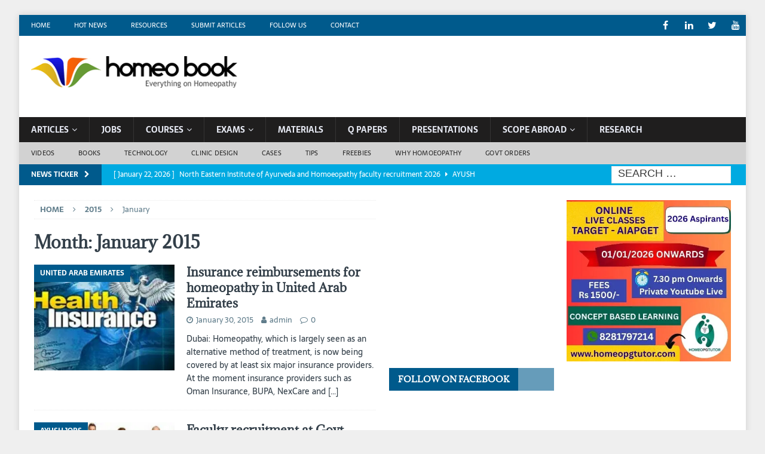

--- FILE ---
content_type: text/html; charset=UTF-8
request_url: https://www.homeobook.com/2015/01/
body_size: 30922
content:
<!DOCTYPE html>
<html class="no-js mh-two-sb" lang="en-GB">
<head><meta charset="UTF-8"><script>if(navigator.userAgent.match(/MSIE|Internet Explorer/i)||navigator.userAgent.match(/Trident\/7\..*?rv:11/i)){var href=document.location.href;if(!href.match(/[?&]nowprocket/)){if(href.indexOf("?")==-1){if(href.indexOf("#")==-1){document.location.href=href+"?nowprocket=1"}else{document.location.href=href.replace("#","?nowprocket=1#")}}else{if(href.indexOf("#")==-1){document.location.href=href+"&nowprocket=1"}else{document.location.href=href.replace("#","&nowprocket=1#")}}}}</script><script>class RocketLazyLoadScripts{constructor(){this.triggerEvents=["keydown","mousedown","mousemove","touchmove","touchstart","touchend","wheel"],this.userEventHandler=this._triggerListener.bind(this),this.touchStartHandler=this._onTouchStart.bind(this),this.touchMoveHandler=this._onTouchMove.bind(this),this.touchEndHandler=this._onTouchEnd.bind(this),this.clickHandler=this._onClick.bind(this),this.interceptedClicks=[],window.addEventListener("pageshow",(e=>{this.persisted=e.persisted})),window.addEventListener("DOMContentLoaded",(()=>{this._preconnect3rdParties()})),this.delayedScripts={normal:[],async:[],defer:[]},this.allJQueries=[]}_addUserInteractionListener(e){document.hidden?e._triggerListener():(this.triggerEvents.forEach((t=>window.addEventListener(t,e.userEventHandler,{passive:!0}))),window.addEventListener("touchstart",e.touchStartHandler,{passive:!0}),window.addEventListener("mousedown",e.touchStartHandler),document.addEventListener("visibilitychange",e.userEventHandler))}_removeUserInteractionListener(){this.triggerEvents.forEach((e=>window.removeEventListener(e,this.userEventHandler,{passive:!0}))),document.removeEventListener("visibilitychange",this.userEventHandler)}_onTouchStart(e){"HTML"!==e.target.tagName&&(window.addEventListener("touchend",this.touchEndHandler),window.addEventListener("mouseup",this.touchEndHandler),window.addEventListener("touchmove",this.touchMoveHandler,{passive:!0}),window.addEventListener("mousemove",this.touchMoveHandler),e.target.addEventListener("click",this.clickHandler),this._renameDOMAttribute(e.target,"onclick","rocket-onclick"))}_onTouchMove(e){window.removeEventListener("touchend",this.touchEndHandler),window.removeEventListener("mouseup",this.touchEndHandler),window.removeEventListener("touchmove",this.touchMoveHandler,{passive:!0}),window.removeEventListener("mousemove",this.touchMoveHandler),e.target.removeEventListener("click",this.clickHandler),this._renameDOMAttribute(e.target,"rocket-onclick","onclick")}_onTouchEnd(e){window.removeEventListener("touchend",this.touchEndHandler),window.removeEventListener("mouseup",this.touchEndHandler),window.removeEventListener("touchmove",this.touchMoveHandler,{passive:!0}),window.removeEventListener("mousemove",this.touchMoveHandler)}_onClick(e){e.target.removeEventListener("click",this.clickHandler),this._renameDOMAttribute(e.target,"rocket-onclick","onclick"),this.interceptedClicks.push(e),e.preventDefault(),e.stopPropagation(),e.stopImmediatePropagation()}_replayClicks(){window.removeEventListener("touchstart",this.touchStartHandler,{passive:!0}),window.removeEventListener("mousedown",this.touchStartHandler),this.interceptedClicks.forEach((e=>{e.target.dispatchEvent(new MouseEvent("click",{view:e.view,bubbles:!0,cancelable:!0}))}))}_renameDOMAttribute(e,t,n){e.hasAttribute&&e.hasAttribute(t)&&(event.target.setAttribute(n,event.target.getAttribute(t)),event.target.removeAttribute(t))}_triggerListener(){this._removeUserInteractionListener(this),"loading"===document.readyState?document.addEventListener("DOMContentLoaded",this._loadEverythingNow.bind(this)):this._loadEverythingNow()}_preconnect3rdParties(){let e=[];document.querySelectorAll("script[type=rocketlazyloadscript]").forEach((t=>{if(t.hasAttribute("src")){const n=new URL(t.src).origin;n!==location.origin&&e.push({src:n,crossOrigin:t.crossOrigin||"module"===t.getAttribute("data-rocket-type")})}})),e=[...new Map(e.map((e=>[JSON.stringify(e),e]))).values()],this._batchInjectResourceHints(e,"preconnect")}async _loadEverythingNow(){this.lastBreath=Date.now(),this._delayEventListeners(),this._delayJQueryReady(this),this._handleDocumentWrite(),this._registerAllDelayedScripts(),this._preloadAllScripts(),await this._loadScriptsFromList(this.delayedScripts.normal),await this._loadScriptsFromList(this.delayedScripts.defer),await this._loadScriptsFromList(this.delayedScripts.async);try{await this._triggerDOMContentLoaded(),await this._triggerWindowLoad()}catch(e){}window.dispatchEvent(new Event("rocket-allScriptsLoaded")),this._replayClicks()}_registerAllDelayedScripts(){document.querySelectorAll("script[type=rocketlazyloadscript]").forEach((e=>{e.hasAttribute("src")?e.hasAttribute("async")&&!1!==e.async?this.delayedScripts.async.push(e):e.hasAttribute("defer")&&!1!==e.defer||"module"===e.getAttribute("data-rocket-type")?this.delayedScripts.defer.push(e):this.delayedScripts.normal.push(e):this.delayedScripts.normal.push(e)}))}async _transformScript(e){return await this._littleBreath(),new Promise((t=>{const n=document.createElement("script");[...e.attributes].forEach((e=>{let t=e.nodeName;"type"!==t&&("data-rocket-type"===t&&(t="type"),n.setAttribute(t,e.nodeValue))})),e.hasAttribute("src")?(n.addEventListener("load",t),n.addEventListener("error",t)):(n.text=e.text,t());try{e.parentNode.replaceChild(n,e)}catch(e){t()}}))}async _loadScriptsFromList(e){const t=e.shift();return t?(await this._transformScript(t),this._loadScriptsFromList(e)):Promise.resolve()}_preloadAllScripts(){this._batchInjectResourceHints([...this.delayedScripts.normal,...this.delayedScripts.defer,...this.delayedScripts.async],"preload")}_batchInjectResourceHints(e,t){var n=document.createDocumentFragment();e.forEach((e=>{if(e.src){const i=document.createElement("link");i.href=e.src,i.rel=t,"preconnect"!==t&&(i.as="script"),e.getAttribute&&"module"===e.getAttribute("data-rocket-type")&&(i.crossOrigin=!0),e.crossOrigin&&(i.crossOrigin=e.crossOrigin),n.appendChild(i)}})),document.head.appendChild(n)}_delayEventListeners(){let e={};function t(t,n){!function(t){function n(n){return e[t].eventsToRewrite.indexOf(n)>=0?"rocket-"+n:n}e[t]||(e[t]={originalFunctions:{add:t.addEventListener,remove:t.removeEventListener},eventsToRewrite:[]},t.addEventListener=function(){arguments[0]=n(arguments[0]),e[t].originalFunctions.add.apply(t,arguments)},t.removeEventListener=function(){arguments[0]=n(arguments[0]),e[t].originalFunctions.remove.apply(t,arguments)})}(t),e[t].eventsToRewrite.push(n)}function n(e,t){let n=e[t];Object.defineProperty(e,t,{get:()=>n||function(){},set(i){e["rocket"+t]=n=i}})}t(document,"DOMContentLoaded"),t(window,"DOMContentLoaded"),t(window,"load"),t(window,"pageshow"),t(document,"readystatechange"),n(document,"onreadystatechange"),n(window,"onload"),n(window,"onpageshow")}_delayJQueryReady(e){let t=window.jQuery;Object.defineProperty(window,"jQuery",{get:()=>t,set(n){if(n&&n.fn&&!e.allJQueries.includes(n)){n.fn.ready=n.fn.init.prototype.ready=function(t){e.domReadyFired?t.bind(document)(n):document.addEventListener("rocket-DOMContentLoaded",(()=>t.bind(document)(n)))};const t=n.fn.on;n.fn.on=n.fn.init.prototype.on=function(){if(this[0]===window){function e(e){return e.split(" ").map((e=>"load"===e||0===e.indexOf("load.")?"rocket-jquery-load":e)).join(" ")}"string"==typeof arguments[0]||arguments[0]instanceof String?arguments[0]=e(arguments[0]):"object"==typeof arguments[0]&&Object.keys(arguments[0]).forEach((t=>{delete Object.assign(arguments[0],{[e(t)]:arguments[0][t]})[t]}))}return t.apply(this,arguments),this},e.allJQueries.push(n)}t=n}})}async _triggerDOMContentLoaded(){this.domReadyFired=!0,await this._littleBreath(),document.dispatchEvent(new Event("rocket-DOMContentLoaded")),await this._littleBreath(),window.dispatchEvent(new Event("rocket-DOMContentLoaded")),await this._littleBreath(),document.dispatchEvent(new Event("rocket-readystatechange")),await this._littleBreath(),document.rocketonreadystatechange&&document.rocketonreadystatechange()}async _triggerWindowLoad(){await this._littleBreath(),window.dispatchEvent(new Event("rocket-load")),await this._littleBreath(),window.rocketonload&&window.rocketonload(),await this._littleBreath(),this.allJQueries.forEach((e=>e(window).trigger("rocket-jquery-load"))),await this._littleBreath();const e=new Event("rocket-pageshow");e.persisted=this.persisted,window.dispatchEvent(e),await this._littleBreath(),window.rocketonpageshow&&window.rocketonpageshow({persisted:this.persisted})}_handleDocumentWrite(){const e=new Map;document.write=document.writeln=function(t){const n=document.currentScript,i=document.createRange(),r=n.parentElement;let o=e.get(n);void 0===o&&(o=n.nextSibling,e.set(n,o));const s=document.createDocumentFragment();i.setStart(s,0),s.appendChild(i.createContextualFragment(t)),r.insertBefore(s,o)}}async _littleBreath(){Date.now()-this.lastBreath>45&&(await this._requestAnimFrame(),this.lastBreath=Date.now())}async _requestAnimFrame(){return document.hidden?new Promise((e=>setTimeout(e))):new Promise((e=>requestAnimationFrame(e)))}static run(){const e=new RocketLazyLoadScripts;e._addUserInteractionListener(e)}}RocketLazyLoadScripts.run();</script>

<meta name="viewport" content="width=device-width, initial-scale=1.0">
<link rel="profile" href="http://gmpg.org/xfn/11" />
<script type="rocketlazyloadscript" src="https://mypopups.com/api/embed/element?sub=4d93bb62-b3ec-11eb-b7e4-005056008dab-lvgohngk" defer></script>
<script type="rocketlazyloadscript" src="https://mypopups.com/api/embed/element?sub=4d93bb62-b3ec-11eb-b7e4-005056008dab-lvgohngk" defer></script><meta name='robots' content='noindex, follow' />

	<!-- This site is optimized with the Yoast SEO plugin v25.2 - https://yoast.com/wordpress/plugins/seo/ -->
	<title>January 2015 - Homeopathy Resource by Homeobook.com</title>
	<meta property="og:locale" content="en_GB" />
	<meta property="og:type" content="website" />
	<meta property="og:title" content="January 2015 - Homeopathy Resource by Homeobook.com" />
	<meta property="og:url" content="https://www.homeobook.com/2015/01/" />
	<meta property="og:site_name" content="Homeopathy Resource by Homeobook.com" />
	<meta name="twitter:card" content="summary_large_image" />
	<meta name="twitter:site" content="@similima" />
	<script type="application/ld+json" class="yoast-schema-graph">{"@context":"https://schema.org","@graph":[{"@type":"CollectionPage","@id":"https://www.homeobook.com/2015/01/","url":"https://www.homeobook.com/2015/01/","name":"January 2015 - Homeopathy Resource by Homeobook.com","isPartOf":{"@id":"https://www.homeobook.com/#website"},"primaryImageOfPage":{"@id":"https://www.homeobook.com/2015/01/#primaryimage"},"image":{"@id":"https://www.homeobook.com/2015/01/#primaryimage"},"thumbnailUrl":"https://evb9ktagfkv.exactdn.com/wp-content/uploads/2013/09/insurance.jpg?strip=all&lossy=1&ssl=1","breadcrumb":{"@id":"https://www.homeobook.com/2015/01/#breadcrumb"},"inLanguage":"en-GB"},{"@type":"ImageObject","inLanguage":"en-GB","@id":"https://www.homeobook.com/2015/01/#primaryimage","url":"https://evb9ktagfkv.exactdn.com/wp-content/uploads/2013/09/insurance.jpg?strip=all&lossy=1&ssl=1","contentUrl":"https://evb9ktagfkv.exactdn.com/wp-content/uploads/2013/09/insurance.jpg?strip=all&lossy=1&ssl=1","width":390,"height":250},{"@type":"BreadcrumbList","@id":"https://www.homeobook.com/2015/01/#breadcrumb","itemListElement":[{"@type":"ListItem","position":1,"name":"Home","item":"https://www.homeobook.com/"},{"@type":"ListItem","position":2,"name":"Archives for January 2015"}]},{"@type":"WebSite","@id":"https://www.homeobook.com/#website","url":"https://www.homeobook.com/","name":"Homeopathy Resource by Homeobook.com","description":"An excellent educational and career resource for the students,teachers and professionals in Homoeopathy and Medicine","publisher":{"@id":"https://www.homeobook.com/#organization"},"potentialAction":[{"@type":"SearchAction","target":{"@type":"EntryPoint","urlTemplate":"https://www.homeobook.com/?s={search_term_string}"},"query-input":{"@type":"PropertyValueSpecification","valueRequired":true,"valueName":"search_term_string"}}],"inLanguage":"en-GB"},{"@type":"Organization","@id":"https://www.homeobook.com/#organization","name":"Homeobook","url":"https://www.homeobook.com/","logo":{"@type":"ImageObject","inLanguage":"en-GB","@id":"https://www.homeobook.com/#/schema/logo/image/","url":"https://evb9ktagfkv.exactdn.com/wp-content/uploads/2013/09/logo-small.jpg","contentUrl":"https://evb9ktagfkv.exactdn.com/wp-content/uploads/2013/09/logo-small.jpg","width":448,"height":228,"caption":"Homeobook"},"image":{"@id":"https://www.homeobook.com/#/schema/logo/image/"},"sameAs":["https://www.facebook.com/ehomeopathy/?fref=ts","https://x.com/similima","http://www.linkedin.com/in/drmansoorali","http://www.youtube.com/user/similima"]}]}</script>
	<!-- / Yoast SEO plugin. -->


<link rel='dns-prefetch' href='//evb9ktagfkv.exactdn.com' />

<link rel='preconnect' href='//evb9ktagfkv.exactdn.com' />
<link rel='preconnect' href='//evb9ktagfkv.exactdn.com' crossorigin />
<link rel="alternate" type="application/rss+xml" title="Homeopathy Resource by Homeobook.com &raquo; Feed" href="https://www.homeobook.com/feed/" />
<link rel="alternate" type="application/rss+xml" title="Homeopathy Resource by Homeobook.com &raquo; Comments Feed" href="https://www.homeobook.com/comments/feed/" />
<!-- www.homeobook.com is managing ads with Advanced Ads 2.0.11 – https://wpadvancedads.com/ --><!--noptimize--><script type="rocketlazyloadscript" id="homeo-ready">
			window.advanced_ads_ready=function(e,a){a=a||"complete";var d=function(e){return"interactive"===a?"loading"!==e:"complete"===e};d(document.readyState)?e():document.addEventListener("readystatechange",(function(a){d(a.target.readyState)&&e()}),{once:"interactive"===a})},window.advanced_ads_ready_queue=window.advanced_ads_ready_queue||[];		</script>
		<!--/noptimize--><link rel='stylesheet' id='SFMCss-css' href='https://evb9ktagfkv.exactdn.com/wp-content/plugins/feedburner-alternative-and-rss-redirect/css/sfm_style.css?m=1757994468' type='text/css' media='all' />
<link rel='stylesheet' id='SFMCSS-css' href='https://evb9ktagfkv.exactdn.com/wp-content/plugins/feedburner-alternative-and-rss-redirect/css/sfm_widgetStyle.css?m=1757994468' type='text/css' media='all' />
<style id='wp-emoji-styles-inline-css' type='text/css'>

	img.wp-smiley, img.emoji {
		display: inline !important;
		border: none !important;
		box-shadow: none !important;
		height: 1em !important;
		width: 1em !important;
		margin: 0 0.07em !important;
		vertical-align: -0.1em !important;
		background: none !important;
		padding: 0 !important;
	}
</style>
<link rel='stylesheet' id='wp-block-library-css' href='https://evb9ktagfkv.exactdn.com/wp-includes/css/dist/block-library/style.min.css?ver=6.6.4' type='text/css' media='all' />
<style id='classic-theme-styles-inline-css' type='text/css'>
/*! This file is auto-generated */
.wp-block-button__link{color:#fff;background-color:#32373c;border-radius:9999px;box-shadow:none;text-decoration:none;padding:calc(.667em + 2px) calc(1.333em + 2px);font-size:1.125em}.wp-block-file__button{background:#32373c;color:#fff;text-decoration:none}
</style>
<style id='global-styles-inline-css' type='text/css'>
:root{--wp--preset--aspect-ratio--square: 1;--wp--preset--aspect-ratio--4-3: 4/3;--wp--preset--aspect-ratio--3-4: 3/4;--wp--preset--aspect-ratio--3-2: 3/2;--wp--preset--aspect-ratio--2-3: 2/3;--wp--preset--aspect-ratio--16-9: 16/9;--wp--preset--aspect-ratio--9-16: 9/16;--wp--preset--color--black: #000000;--wp--preset--color--cyan-bluish-gray: #abb8c3;--wp--preset--color--white: #ffffff;--wp--preset--color--pale-pink: #f78da7;--wp--preset--color--vivid-red: #cf2e2e;--wp--preset--color--luminous-vivid-orange: #ff6900;--wp--preset--color--luminous-vivid-amber: #fcb900;--wp--preset--color--light-green-cyan: #7bdcb5;--wp--preset--color--vivid-green-cyan: #00d084;--wp--preset--color--pale-cyan-blue: #8ed1fc;--wp--preset--color--vivid-cyan-blue: #0693e3;--wp--preset--color--vivid-purple: #9b51e0;--wp--preset--gradient--vivid-cyan-blue-to-vivid-purple: linear-gradient(135deg,rgba(6,147,227,1) 0%,rgb(155,81,224) 100%);--wp--preset--gradient--light-green-cyan-to-vivid-green-cyan: linear-gradient(135deg,rgb(122,220,180) 0%,rgb(0,208,130) 100%);--wp--preset--gradient--luminous-vivid-amber-to-luminous-vivid-orange: linear-gradient(135deg,rgba(252,185,0,1) 0%,rgba(255,105,0,1) 100%);--wp--preset--gradient--luminous-vivid-orange-to-vivid-red: linear-gradient(135deg,rgba(255,105,0,1) 0%,rgb(207,46,46) 100%);--wp--preset--gradient--very-light-gray-to-cyan-bluish-gray: linear-gradient(135deg,rgb(238,238,238) 0%,rgb(169,184,195) 100%);--wp--preset--gradient--cool-to-warm-spectrum: linear-gradient(135deg,rgb(74,234,220) 0%,rgb(151,120,209) 20%,rgb(207,42,186) 40%,rgb(238,44,130) 60%,rgb(251,105,98) 80%,rgb(254,248,76) 100%);--wp--preset--gradient--blush-light-purple: linear-gradient(135deg,rgb(255,206,236) 0%,rgb(152,150,240) 100%);--wp--preset--gradient--blush-bordeaux: linear-gradient(135deg,rgb(254,205,165) 0%,rgb(254,45,45) 50%,rgb(107,0,62) 100%);--wp--preset--gradient--luminous-dusk: linear-gradient(135deg,rgb(255,203,112) 0%,rgb(199,81,192) 50%,rgb(65,88,208) 100%);--wp--preset--gradient--pale-ocean: linear-gradient(135deg,rgb(255,245,203) 0%,rgb(182,227,212) 50%,rgb(51,167,181) 100%);--wp--preset--gradient--electric-grass: linear-gradient(135deg,rgb(202,248,128) 0%,rgb(113,206,126) 100%);--wp--preset--gradient--midnight: linear-gradient(135deg,rgb(2,3,129) 0%,rgb(40,116,252) 100%);--wp--preset--font-size--small: 13px;--wp--preset--font-size--medium: 20px;--wp--preset--font-size--large: 36px;--wp--preset--font-size--x-large: 42px;--wp--preset--spacing--20: 0.44rem;--wp--preset--spacing--30: 0.67rem;--wp--preset--spacing--40: 1rem;--wp--preset--spacing--50: 1.5rem;--wp--preset--spacing--60: 2.25rem;--wp--preset--spacing--70: 3.38rem;--wp--preset--spacing--80: 5.06rem;--wp--preset--shadow--natural: 6px 6px 9px rgba(0, 0, 0, 0.2);--wp--preset--shadow--deep: 12px 12px 50px rgba(0, 0, 0, 0.4);--wp--preset--shadow--sharp: 6px 6px 0px rgba(0, 0, 0, 0.2);--wp--preset--shadow--outlined: 6px 6px 0px -3px rgba(255, 255, 255, 1), 6px 6px rgba(0, 0, 0, 1);--wp--preset--shadow--crisp: 6px 6px 0px rgba(0, 0, 0, 1);}:where(.is-layout-flex){gap: 0.5em;}:where(.is-layout-grid){gap: 0.5em;}body .is-layout-flex{display: flex;}.is-layout-flex{flex-wrap: wrap;align-items: center;}.is-layout-flex > :is(*, div){margin: 0;}body .is-layout-grid{display: grid;}.is-layout-grid > :is(*, div){margin: 0;}:where(.wp-block-columns.is-layout-flex){gap: 2em;}:where(.wp-block-columns.is-layout-grid){gap: 2em;}:where(.wp-block-post-template.is-layout-flex){gap: 1.25em;}:where(.wp-block-post-template.is-layout-grid){gap: 1.25em;}.has-black-color{color: var(--wp--preset--color--black) !important;}.has-cyan-bluish-gray-color{color: var(--wp--preset--color--cyan-bluish-gray) !important;}.has-white-color{color: var(--wp--preset--color--white) !important;}.has-pale-pink-color{color: var(--wp--preset--color--pale-pink) !important;}.has-vivid-red-color{color: var(--wp--preset--color--vivid-red) !important;}.has-luminous-vivid-orange-color{color: var(--wp--preset--color--luminous-vivid-orange) !important;}.has-luminous-vivid-amber-color{color: var(--wp--preset--color--luminous-vivid-amber) !important;}.has-light-green-cyan-color{color: var(--wp--preset--color--light-green-cyan) !important;}.has-vivid-green-cyan-color{color: var(--wp--preset--color--vivid-green-cyan) !important;}.has-pale-cyan-blue-color{color: var(--wp--preset--color--pale-cyan-blue) !important;}.has-vivid-cyan-blue-color{color: var(--wp--preset--color--vivid-cyan-blue) !important;}.has-vivid-purple-color{color: var(--wp--preset--color--vivid-purple) !important;}.has-black-background-color{background-color: var(--wp--preset--color--black) !important;}.has-cyan-bluish-gray-background-color{background-color: var(--wp--preset--color--cyan-bluish-gray) !important;}.has-white-background-color{background-color: var(--wp--preset--color--white) !important;}.has-pale-pink-background-color{background-color: var(--wp--preset--color--pale-pink) !important;}.has-vivid-red-background-color{background-color: var(--wp--preset--color--vivid-red) !important;}.has-luminous-vivid-orange-background-color{background-color: var(--wp--preset--color--luminous-vivid-orange) !important;}.has-luminous-vivid-amber-background-color{background-color: var(--wp--preset--color--luminous-vivid-amber) !important;}.has-light-green-cyan-background-color{background-color: var(--wp--preset--color--light-green-cyan) !important;}.has-vivid-green-cyan-background-color{background-color: var(--wp--preset--color--vivid-green-cyan) !important;}.has-pale-cyan-blue-background-color{background-color: var(--wp--preset--color--pale-cyan-blue) !important;}.has-vivid-cyan-blue-background-color{background-color: var(--wp--preset--color--vivid-cyan-blue) !important;}.has-vivid-purple-background-color{background-color: var(--wp--preset--color--vivid-purple) !important;}.has-black-border-color{border-color: var(--wp--preset--color--black) !important;}.has-cyan-bluish-gray-border-color{border-color: var(--wp--preset--color--cyan-bluish-gray) !important;}.has-white-border-color{border-color: var(--wp--preset--color--white) !important;}.has-pale-pink-border-color{border-color: var(--wp--preset--color--pale-pink) !important;}.has-vivid-red-border-color{border-color: var(--wp--preset--color--vivid-red) !important;}.has-luminous-vivid-orange-border-color{border-color: var(--wp--preset--color--luminous-vivid-orange) !important;}.has-luminous-vivid-amber-border-color{border-color: var(--wp--preset--color--luminous-vivid-amber) !important;}.has-light-green-cyan-border-color{border-color: var(--wp--preset--color--light-green-cyan) !important;}.has-vivid-green-cyan-border-color{border-color: var(--wp--preset--color--vivid-green-cyan) !important;}.has-pale-cyan-blue-border-color{border-color: var(--wp--preset--color--pale-cyan-blue) !important;}.has-vivid-cyan-blue-border-color{border-color: var(--wp--preset--color--vivid-cyan-blue) !important;}.has-vivid-purple-border-color{border-color: var(--wp--preset--color--vivid-purple) !important;}.has-vivid-cyan-blue-to-vivid-purple-gradient-background{background: var(--wp--preset--gradient--vivid-cyan-blue-to-vivid-purple) !important;}.has-light-green-cyan-to-vivid-green-cyan-gradient-background{background: var(--wp--preset--gradient--light-green-cyan-to-vivid-green-cyan) !important;}.has-luminous-vivid-amber-to-luminous-vivid-orange-gradient-background{background: var(--wp--preset--gradient--luminous-vivid-amber-to-luminous-vivid-orange) !important;}.has-luminous-vivid-orange-to-vivid-red-gradient-background{background: var(--wp--preset--gradient--luminous-vivid-orange-to-vivid-red) !important;}.has-very-light-gray-to-cyan-bluish-gray-gradient-background{background: var(--wp--preset--gradient--very-light-gray-to-cyan-bluish-gray) !important;}.has-cool-to-warm-spectrum-gradient-background{background: var(--wp--preset--gradient--cool-to-warm-spectrum) !important;}.has-blush-light-purple-gradient-background{background: var(--wp--preset--gradient--blush-light-purple) !important;}.has-blush-bordeaux-gradient-background{background: var(--wp--preset--gradient--blush-bordeaux) !important;}.has-luminous-dusk-gradient-background{background: var(--wp--preset--gradient--luminous-dusk) !important;}.has-pale-ocean-gradient-background{background: var(--wp--preset--gradient--pale-ocean) !important;}.has-electric-grass-gradient-background{background: var(--wp--preset--gradient--electric-grass) !important;}.has-midnight-gradient-background{background: var(--wp--preset--gradient--midnight) !important;}.has-small-font-size{font-size: var(--wp--preset--font-size--small) !important;}.has-medium-font-size{font-size: var(--wp--preset--font-size--medium) !important;}.has-large-font-size{font-size: var(--wp--preset--font-size--large) !important;}.has-x-large-font-size{font-size: var(--wp--preset--font-size--x-large) !important;}
:where(.wp-block-post-template.is-layout-flex){gap: 1.25em;}:where(.wp-block-post-template.is-layout-grid){gap: 1.25em;}
:where(.wp-block-columns.is-layout-flex){gap: 2em;}:where(.wp-block-columns.is-layout-grid){gap: 2em;}
:root :where(.wp-block-pullquote){font-size: 1.5em;line-height: 1.6;}
</style>
<link rel='stylesheet' id='contact-form-7-css' href='https://evb9ktagfkv.exactdn.com/wp-content/plugins/contact-form-7/includes/css/styles.css?ver=5.9.7' type='text/css' media='all' />
<link rel='stylesheet' id='SFSImainCss-css' href='https://evb9ktagfkv.exactdn.com/wp-content/plugins/ultimate-social-media-icons/css/sfsi-style.css?ver=2.9.5' type='text/css' media='all' />
<link rel='stylesheet' id='mh-font-awesome-css' href='https://evb9ktagfkv.exactdn.com/wp-content/themes/mh-magazine/includes/font-awesome.min.css?m=1642764032' type='text/css' media='all' />
<link rel='stylesheet' id='mh-magazine-css' href='https://evb9ktagfkv.exactdn.com/wp-content/themes/mh-magazine/style.css?ver=3.9.13' type='text/css' media='all' />
<link rel='stylesheet' id='mh-google-fonts-css' href='https://evb9ktagfkv.exactdn.com/easyio-fonts/css?family=Sarala:300,400,400italic,600,700%7cAdamina:300,400,400italic,600,700' type='text/css' media='all' />
<link rel='stylesheet' id='tablepress-default-css' href='https://evb9ktagfkv.exactdn.com/wp-content/plugins/tablepress/css/build/default.css?ver=2.4' type='text/css' media='all' />
<style id='rocket-lazyload-inline-css' type='text/css'>
.rll-youtube-player{position:relative;padding-bottom:56.23%;height:0;overflow:hidden;max-width:100%;}.rll-youtube-player:focus-within{outline: 2px solid currentColor;outline-offset: 5px;}.rll-youtube-player iframe{position:absolute;top:0;left:0;width:100%;height:100%;z-index:100;background:0 0}.rll-youtube-player img{bottom:0;display:block;left:0;margin:auto;max-width:100%;width:100%;position:absolute;right:0;top:0;border:none;height:auto;-webkit-transition:.4s all;-moz-transition:.4s all;transition:.4s all}.rll-youtube-player img:hover{-webkit-filter:brightness(75%)}.rll-youtube-player .play{height:100%;width:100%;left:0;top:0;position:absolute;background:url(https://evb9ktagfkv.exactdn.com/wp-content/plugins/wp-rocket/assets/img/youtube.png?strip=all&lossy=1&ssl=1) no-repeat center;background-color: transparent !important;cursor:pointer;border:none;}
</style>
<script type="text/javascript" src="https://evb9ktagfkv.exactdn.com/wp-includes/js/jquery/jquery.min.js?ver=3.7.1" id="jquery-core-js"></script>
<script type="text/javascript" src="https://evb9ktagfkv.exactdn.com/wp-includes/js/jquery/jquery-migrate.min.js?ver=3.4.1" id="jquery-migrate-js"></script>
<script type="text/javascript" src="https://evb9ktagfkv.exactdn.com/wp-content/themes/mh-magazine/js/scripts.js?ver=3.9.13" id="mh-scripts-js"></script>
<link rel="https://api.w.org/" href="https://www.homeobook.com/wp-json/" /><link rel="EditURI" type="application/rsd+xml" title="RSD" href="https://www.homeobook.com/xmlrpc.php?rsd" />
<meta name="generator" content="WordPress 6.6.4" />
 <meta name="follow.[base64]" content="fudKaDy3jlEGJ6urvM6W"/><meta name="follow.[base64]" content="fudKaDy3jlEGJ6urvM6W"/><style type="text/css">
.mh-navigation li:hover, .mh-navigation ul li:hover > ul, .mh-main-nav-wrap, .mh-main-nav, .mh-social-nav li a:hover, .entry-tags li, .mh-slider-caption, .mh-widget-layout8 .mh-widget-title .mh-footer-widget-title-inner, .mh-widget-col-1 .mh-slider-caption, .mh-widget-col-1 .mh-posts-lineup-caption, .mh-carousel-layout1, .mh-spotlight-widget, .mh-social-widget li a, .mh-author-bio-widget, .mh-footer-widget .mh-tab-comment-excerpt, .mh-nip-item:hover .mh-nip-overlay, .mh-widget .tagcloud a, .mh-footer-widget .tagcloud a, .mh-footer, .mh-copyright-wrap, input[type=submit]:hover, #infinite-handle span:hover { background: #1f1e1e; }
.mh-extra-nav-bg { background: rgba(31, 30, 30, 0.2); }
.mh-slider-caption, .mh-posts-stacked-title, .mh-posts-lineup-caption { background: #1f1e1e; background: rgba(31, 30, 30, 0.8); }
@media screen and (max-width: 900px) { #mh-mobile .mh-slider-caption, #mh-mobile .mh-posts-lineup-caption { background: rgba(31, 30, 30, 1); } }
.slicknav_menu, .slicknav_nav ul, #mh-mobile .mh-footer-widget .mh-posts-stacked-overlay { border-color: #1f1e1e; }
.mh-copyright, .mh-copyright a { color: #fff; }
.mh-widget-layout4 .mh-widget-title { background: #005a8c; background: rgba(0, 90, 140, 0.6); }
.mh-preheader, .mh-wide-layout .mh-subheader, .mh-ticker-title, .mh-main-nav li:hover, .mh-footer-nav, .slicknav_menu, .slicknav_btn, .slicknav_nav .slicknav_item:hover, .slicknav_nav a:hover, .mh-back-to-top, .mh-subheading, .entry-tags .fa, .entry-tags li:hover, .mh-widget-layout2 .mh-widget-title, .mh-widget-layout4 .mh-widget-title-inner, .mh-widget-layout4 .mh-footer-widget-title, .mh-widget-layout5 .mh-widget-title-inner, .mh-widget-layout6 .mh-widget-title, #mh-mobile .flex-control-paging li a.flex-active, .mh-image-caption, .mh-carousel-layout1 .mh-carousel-caption, .mh-tab-button.active, .mh-tab-button.active:hover, .mh-footer-widget .mh-tab-button.active, .mh-social-widget li:hover a, .mh-footer-widget .mh-social-widget li a, .mh-footer-widget .mh-author-bio-widget, .tagcloud a:hover, .mh-widget .tagcloud a:hover, .mh-footer-widget .tagcloud a:hover, .mh-posts-stacked-item .mh-meta, .page-numbers:hover, .mh-loop-pagination .current, .mh-comments-pagination .current, .pagelink, a:hover .pagelink, input[type=submit], #infinite-handle span { background: #005a8c; }
.mh-main-nav-wrap .slicknav_nav ul, blockquote, .mh-widget-layout1 .mh-widget-title, .mh-widget-layout3 .mh-widget-title, .mh-widget-layout5 .mh-widget-title, .mh-widget-layout8 .mh-widget-title:after, #mh-mobile .mh-slider-caption, .mh-carousel-layout1, .mh-spotlight-widget, .mh-author-bio-widget, .mh-author-bio-title, .mh-author-bio-image-frame, .mh-video-widget, .mh-tab-buttons, textarea:hover, input[type=text]:hover, input[type=email]:hover, input[type=tel]:hover, input[type=url]:hover { border-color: #005a8c; }
.mh-header-tagline, .mh-dropcap, .mh-carousel-layout1 .flex-direction-nav a, .mh-carousel-layout2 .mh-carousel-caption, .mh-posts-digest-small-category, .mh-posts-lineup-more, .bypostauthor .fn:after, .mh-comment-list .comment-reply-link:before, #respond #cancel-comment-reply-link:before { color: #005a8c; }
.mh-subheader, .page-numbers, a .pagelink, .mh-widget-layout3 .mh-widget-title, .mh-widget .search-form, .mh-tab-button, .mh-tab-content, .mh-nip-widget, .mh-magazine-facebook-page-widget, .mh-social-widget, .mh-posts-horizontal-widget, .mh-ad-spot, .mh-info-spot { background: #ffffff; }
.mh-tab-post-item { border-color: rgba(255, 255, 255, 0.3); }
.mh-tab-comment-excerpt { background: rgba(255, 255, 255, 0.6); }
body, a, blockquote, blockquote cite, .post .entry-title, .page-title, .entry-content h1, .entry-content h2, .entry-content h3, .entry-content h4, .entry-content h5, .entry-content h6, .wp-caption-text, .wp-block-image figcaption, .wp-block-audio figcaption, #respond .comment-reply-title, #respond #cancel-comment-reply-link, #respond .logged-in-as a, .mh-ping-list .mh-ping-item a, .mh-widget-layout1 .mh-widget-title, .mh-widget-layout7 .mh-widget-title, .mh-widget-layout8 .mh-widget-title, .mh-slider-layout4 .mh-slider-caption, .mh-slider-layout4 .mh-slider-caption a, .mh-slider-layout4 .mh-slider-caption a:hover { color: #333f49; }
#mh-mobile .mh-header-nav li:hover a, .mh-main-nav li a, .mh-extra-nav li:hover a, .mh-footer-nav li:hover a, .mh-social-nav li:hover .fa-mh-social, .mh-main-nav-wrap .slicknav_menu a, .mh-main-nav-wrap .slicknav_menu a:hover, .entry-tags a, .mh-slider-caption, .mh-slider-caption a, .mh-slider-caption a:hover, .mh-spotlight-widget, #mh-mobile .mh-spotlight-widget a, #mh-mobile .mh-spotlight-widget a:hover, .mh-spotlight-widget .mh-spotlight-meta, .mh-posts-stacked-title a, .mh-posts-stacked-title a:hover, .mh-posts-lineup-widget a, .mh-posts-lineup-widget a:hover, .mh-posts-lineup-caption, .mh-footer-widget .mh-tabbed-widget, .mh-footer-widget .mh-tabbed-widget a, .mh-footer-widget .mh-tabbed-widget a:hover, .mh-author-bio-title, .mh-author-bio-text, .mh-social-widget .fa-mh-social, .mh-footer, .mh-footer a, .mh-footer a:hover, .mh-footer .mh-meta, .mh-footer .mh-meta a, .mh-footer .mh-meta a:hover, .mh-footer .wp-caption-text, .mh-widget-layout1 .mh-widget-title.mh-footer-widget-title, .mh-widget-layout1 .mh-widget-title.mh-footer-widget-title a, .mh-widget-layout3 .mh-widget-title.mh-footer-widget-title, .mh-widget-layout3 .mh-widget-title.mh-footer-widget-title a, .mh-widget-layout7 .mh-widget-title.mh-footer-widget-title, .mh-widget-layout7 .mh-widget-title.mh-footer-widget-title a, .mh-widget-layout8 .mh-widget-title.mh-footer-widget-title, .mh-widget-layout8 .mh-widget-title.mh-footer-widget-title a, .mh-copyright, .mh-copyright a, .mh-copyright a:hover, .tagcloud a, .mh-tabbed-widget .tagcloud a, input[type=submit]:hover, #infinite-handle span:hover { color: #e9ecf6; }
.mh-main-nav-wrap .slicknav_menu .slicknav_icon-bar { background: #e9ecf6; }
.mh-header-nav-bottom li a, .mh-social-nav-bottom .fa-mh-social, .mh-boxed-layout .mh-ticker-item-bottom a, .mh-header-date-bottom, .page-numbers, a .pagelink, .mh-widget-layout3 .mh-widget-title, .mh-widget-layout3 .mh-widget-title a, .mh-tabbed-widget, .mh-tabbed-widget a, .mh-posts-horizontal-title a { color: #333f49; }
.mh-meta, .mh-meta a, .mh-breadcrumb, .mh-breadcrumb a, .mh-comment-list .comment-meta, .mh-comment-list .comment-meta a, .mh-comment-list .comment-reply-link, .mh-user-data, .widget_rss .rss-date, .widget_rss cite { color: #607d8b; }
.entry-content a { color: #005a8c; }
a:hover, .entry-content a:hover, #respond a:hover, #respond #cancel-comment-reply-link:hover, #respond .logged-in-as a:hover, .mh-comment-list .comment-meta a:hover, .mh-ping-list .mh-ping-item a:hover, .mh-meta a:hover, .mh-breadcrumb a:hover, .mh-tabbed-widget a:hover { color: #00aae1; }
</style>
<!--[if lt IE 9]>
<script src="https://evb9ktagfkv.exactdn.com/wp-content/themes/mh-magazine/js/css3-mediaqueries.js"></script>
<![endif]-->
<style type="text/css">
h1, h2, h3, h4, h5, h6, .mh-custom-posts-small-title { font-family: "Adamina", serif; }
body { font-family: "Sarala", sans-serif; }
</style>
<meta name="generator" content="Powered by Visual Composer - drag and drop page builder for WordPress."/>
<!--[if lte IE 9]><link rel="stylesheet" type="text/css" href="https://evb9ktagfkv.exactdn.com/wp-content/plugins/js_composer/assets/css/vc_lte_ie9.min.css" media="screen"><![endif]--><!--[if IE  8]><link rel="stylesheet" type="text/css" href="https://evb9ktagfkv.exactdn.com/wp-content/plugins/js_composer/assets/css/vc-ie8.min.css" media="screen"><![endif]--><noscript><style>.lazyload[data-src]{display:none !important;}</style></noscript><style>.lazyload{background-image:none !important;}.lazyload:before{background-image:none !important;}</style><style type="text/css" id="custom-background-css">
body.custom-background { background-color: #efefef; }
</style>
	<link rel="icon" href="https://evb9ktagfkv.exactdn.com/wp-content/uploads/2013/09/logo-small.jpg?strip=all&#038;lossy=1&#038;resize=32%2C32&#038;ssl=1" sizes="32x32" />
<link rel="icon" href="https://evb9ktagfkv.exactdn.com/wp-content/uploads/2013/09/logo-small.jpg?strip=all&#038;lossy=1&#038;resize=192%2C192&#038;ssl=1" sizes="192x192" />
<link rel="apple-touch-icon" href="https://evb9ktagfkv.exactdn.com/wp-content/uploads/2013/09/logo-small.jpg?strip=all&#038;lossy=1&#038;resize=180%2C180&#038;ssl=1" />
<meta name="msapplication-TileImage" content="https://evb9ktagfkv.exactdn.com/wp-content/uploads/2013/09/logo-small.jpg?strip=all&#038;lossy=1&#038;resize=270%2C228&#038;ssl=1" />
		<style type="text/css" id="wp-custom-css">
			li.mh-ticker-item a {
	color: #FFFFFF !important;
}
.mh-subheader { background-color: #00aae1; }		</style>
		<script type="rocketlazyloadscript" data-ad-client="ca-pub-7612513806967136" async src="https://pagead2.googlesyndication.com/pagead/js/adsbygoogle.js"></script><noscript><style type="text/css"> .wpb_animate_when_almost_visible { opacity: 1; }</style></noscript><noscript><style id="rocket-lazyload-nojs-css">.rll-youtube-player, [data-lazy-src]{display:none !important;}</style></noscript></head>
<body id="mh-mobile" class="archive date custom-background wp-custom-logo sfsi_actvite_theme_flat mh-boxed-layout mh-right-sb mh-loop-layout1 mh-widget-layout4 wpb-js-composer js-comp-ver-4.12 vc_responsive aa-prefix-homeo-" itemscope="itemscope" itemtype="https://schema.org/WebPage">
<div class="mh-container mh-container-outer">
<div class="mh-header-nav-mobile clearfix"></div>
	<div class="mh-preheader">
    	<div class="mh-container mh-container-inner mh-row clearfix">
							<div class="mh-header-bar-content mh-header-bar-top-left mh-col-2-3 clearfix">
											<nav class="mh-navigation mh-header-nav mh-header-nav-top clearfix" itemscope="itemscope" itemtype="https://schema.org/SiteNavigationElement">
							<div class="menu-top-container"><ul id="menu-top" class="menu"><li id="menu-item-40273" class="menu-item menu-item-type-custom menu-item-object-custom menu-item-home menu-item-40273"><a href="https://www.homeobook.com">Home</a></li>
<li id="menu-item-30147" class="menu-item menu-item-type-taxonomy menu-item-object-category menu-item-30147"><a href="https://www.homeobook.com/category/blog/">Hot News</a></li>
<li id="menu-item-30141" class="menu-item menu-item-type-custom menu-item-object-custom menu-item-30141"><a href="https://www.homeobook.com/category/links-useful-websites/">Resources</a></li>
<li id="menu-item-35912" class="menu-item menu-item-type-custom menu-item-object-custom menu-item-35912"><a href="https://www.homeobook.com/submit-articles/">Submit Articles</a></li>
<li id="menu-item-30086" class="subscribe_top menu-item menu-item-type-custom menu-item-object-custom menu-item-30086"><a target="_blank" rel="noopener" href="https://follow.it/homeobook?action=followPub">Follow Us</a></li>
<li id="menu-item-36416" class="menu-item menu-item-type-post_type menu-item-object-page menu-item-36416"><a href="https://www.homeobook.com/contact-homeobook/">Contact</a></li>
</ul></div>						</nav>
									</div>
										<div class="mh-header-bar-content mh-header-bar-top-right mh-col-1-3 clearfix">
											<nav class="mh-social-icons mh-social-nav mh-social-nav-top clearfix" itemscope="itemscope" itemtype="https://schema.org/SiteNavigationElement">
							<div class="menu-social-icons-menu-container"><ul id="menu-social-icons-menu" class="menu"><li id="menu-item-32430" class="menu-item menu-item-type-custom menu-item-object-custom menu-item-32430"><a target="_blank" rel="noopener" href="https://www.facebook.com/ehomeopathy/"><i class="fa fa-mh-social"></i><span class="screen-reader-text">facebook</span></a></li>
<li id="menu-item-32494" class="menu-item menu-item-type-custom menu-item-object-custom menu-item-32494"><a target="_blank" rel="noopener" href="https://www.linkedin.com/in/drmansoorali"><i class="fa fa-mh-social"></i><span class="screen-reader-text">Linkedin</span></a></li>
<li id="menu-item-32495" class="menu-item menu-item-type-custom menu-item-object-custom menu-item-32495"><a target="_blank" rel="noopener" href="https://twitter.com/similima"><i class="fa fa-mh-social"></i><span class="screen-reader-text">Twitter</span></a></li>
<li id="menu-item-32496" class="menu-item menu-item-type-custom menu-item-object-custom menu-item-32496"><a href="https://www.youtube.com/c/DrMansoorAli/videos"><i class="fa fa-mh-social"></i><span class="screen-reader-text">Youtube</span></a></li>
</ul></div>						</nav>
									</div>
					</div>
	</div>
<header class="mh-header" itemscope="itemscope" itemtype="https://schema.org/WPHeader">
	<div class="mh-container mh-container-inner clearfix">
		<div class="mh-custom-header clearfix">
<div class="mh-header-columns mh-row clearfix">
<div class="mh-col-1-3 mh-site-identity">
<div class="mh-site-logo" role="banner" itemscope="itemscope" itemtype="https://schema.org/Brand">
<a href="https://www.homeobook.com/" class="custom-logo-link" rel="home"><img width="372" height="87" src="data:image/svg+xml,%3Csvg%20xmlns='http://www.w3.org/2000/svg'%20viewBox='0%200%20372%2087'%3E%3C/svg%3E" class="custom-logo" alt="Homeopathy Resource by Homeobook.com" decoding="async" data-lazy-srcset="https://evb9ktagfkv.exactdn.com/wp-content/uploads/2016/08/homeo_logo.png?strip=all&amp;lossy=1&amp;ssl=1 372w, https://evb9ktagfkv.exactdn.com/wp-content/uploads/2016/08/homeo_logo-300x70.png?strip=all&amp;lossy=1&amp;ssl=1 300w, https://evb9ktagfkv.exactdn.com/wp-content/uploads/2016/08/homeo_logo.png?strip=all&amp;lossy=1&amp;w=135&amp;ssl=1 135w" data-lazy-sizes="(max-width: 372px) 100vw, 372px" data-lazy-src="https://evb9ktagfkv.exactdn.com/wp-content/uploads/2016/08/homeo_logo.png?strip=all&amp;lossy=1&amp;ssl=1" /><noscript><img width="372" height="87" src="https://evb9ktagfkv.exactdn.com/wp-content/uploads/2016/08/homeo_logo.png?strip=all&amp;lossy=1&amp;ssl=1" class="custom-logo" alt="Homeopathy Resource by Homeobook.com" decoding="async" srcset="https://evb9ktagfkv.exactdn.com/wp-content/uploads/2016/08/homeo_logo.png?strip=all&amp;lossy=1&amp;ssl=1 372w, https://evb9ktagfkv.exactdn.com/wp-content/uploads/2016/08/homeo_logo-300x70.png?strip=all&amp;lossy=1&amp;ssl=1 300w, https://evb9ktagfkv.exactdn.com/wp-content/uploads/2016/08/homeo_logo.png?strip=all&amp;lossy=1&amp;w=135&amp;ssl=1 135w" sizes="(max-width: 372px) 100vw, 372px" /></noscript></a></div>
</div>
<aside class="mh-col-2-3 mh-header-widget-2">
<div id="custom_html-7" class="widget_text mh-widget mh-header-2 widget_custom_html"><div class="textwidget custom-html-widget"><script type="rocketlazyloadscript" async src="//pagead2.googlesyndication.com/pagead/js/adsbygoogle.js"></script>
<!-- MH Homeobook 728x90 -->
<ins class="adsbygoogle"
     style="display:inline-block;width:728px;height:90px"
     data-ad-client="ca-pub-7612513806967136"
     data-ad-slot="6349814143"></ins>
<script type="rocketlazyloadscript">
(adsbygoogle = window.adsbygoogle || []).push({});
</script></div></div></aside>
</div>
</div>
	</div>
	<div class="mh-main-nav-wrap">
		<nav class="mh-navigation mh-main-nav mh-container mh-container-inner clearfix" itemscope="itemscope" itemtype="https://schema.org/SiteNavigationElement">
			<div class="menu-primary-container"><ul id="menu-primary" class="menu"><li id="menu-item-32541" class="menu-item menu-item-type-taxonomy menu-item-object-category menu-item-has-children menu-item-32541"><a href="https://www.homeobook.com/category/articles/">Articles</a>
<ul class="sub-menu">
	<li id="menu-item-32538" class="menu-item menu-item-type-taxonomy menu-item-object-category menu-item-32538"><a target="_blank" rel="noopener" href="https://www.homeobook.com/category/articles/homeopathic-education/">Homeopathic Education</a></li>
	<li id="menu-item-30022" class="menu-item menu-item-type-taxonomy menu-item-object-category menu-item-30022"><a href="https://www.homeobook.com/category/articles/homeopathy-general/">Homeopathy Articles</a></li>
	<li id="menu-item-30138" class="menu-item menu-item-type-taxonomy menu-item-object-category menu-item-30138"><a href="https://www.homeobook.com/category/articles/organon-and-philosophy/">Organon of Medicine</a></li>
	<li id="menu-item-30018" class="menu-item menu-item-type-taxonomy menu-item-object-category menu-item-30018"><a href="https://www.homeobook.com/category/articles/homeopathic-materia-medica/">Materia Medica</a></li>
	<li id="menu-item-30020" class="menu-item menu-item-type-taxonomy menu-item-object-category menu-item-30020"><a href="https://www.homeobook.com/category/articles/homeopathic-repertory/">Homeopathic Repertory</a></li>
	<li id="menu-item-30019" class="menu-item menu-item-type-taxonomy menu-item-object-category menu-item-30019"><a href="https://www.homeobook.com/category/articles/homeopathic-pharmacy/">Homeopathic Pharmacy</a></li>
	<li id="menu-item-30139" class="menu-item menu-item-type-taxonomy menu-item-object-category menu-item-30139"><a href="https://www.homeobook.com/category/articles/practice-of-medicine/">Practice of Medicine</a></li>
	<li id="menu-item-30016" class="menu-item menu-item-type-taxonomy menu-item-object-category menu-item-30016"><a href="https://www.homeobook.com/category/articles/homeopathic-drug-proving/">Drug Proving</a></li>
</ul>
</li>
<li id="menu-item-40264" class="menu-item menu-item-type-taxonomy menu-item-object-category menu-item-40264"><a href="https://www.homeobook.com/category/ayush-jobs/">Jobs</a></li>
<li id="menu-item-30028" class="menu-item menu-item-type-taxonomy menu-item-object-category menu-item-has-children menu-item-30028"><a href="https://www.homeobook.com/category/courses-admissions/">Courses</a>
<ul class="sub-menu">
	<li id="menu-item-30030" class="menu-item menu-item-type-taxonomy menu-item-object-category menu-item-30030"><a href="https://www.homeobook.com/category/courses-admissions/bhms/">BHMS</a></li>
	<li id="menu-item-30154" class="menu-item menu-item-type-taxonomy menu-item-object-category menu-item-30154"><a href="https://www.homeobook.com/category/courses-admissions/md-homoeopathy/">MD Homoeopathy</a></li>
	<li id="menu-item-30155" class="menu-item menu-item-type-taxonomy menu-item-object-category menu-item-30155"><a href="https://www.homeobook.com/category/courses-admissions/phd-in-homoeopathy/">PhD in Homoeopathy</a></li>
	<li id="menu-item-30156" class="menu-item menu-item-type-taxonomy menu-item-object-category menu-item-30156"><a href="https://www.homeobook.com/category/courses-admissions/nurse-and-pharmacist/">Nurse and Pharmacist</a></li>
	<li id="menu-item-30158" class="menu-item menu-item-type-taxonomy menu-item-object-category menu-item-30158"><a href="https://www.homeobook.com/category/courses-admissions/vet-homoeopathy/">Veterinary Homeo</a></li>
	<li id="menu-item-30031" class="menu-item menu-item-type-taxonomy menu-item-object-category menu-item-30031"><a href="https://www.homeobook.com/category/courses-admissions/health-related-courses/">Health related Courses</a></li>
</ul>
</li>
<li id="menu-item-34793" class="menu-item menu-item-type-taxonomy menu-item-object-category menu-item-has-children menu-item-34793"><a href="https://www.homeobook.com/category/competitive-exams-homoeopathy/">Exams</a>
<ul class="sub-menu">
	<li id="menu-item-34794" class="menu-item menu-item-type-taxonomy menu-item-object-category menu-item-34794"><a href="https://www.homeobook.com/category/competitive-exams-homoeopathy/moh-uae-exams-jobs/">MOH (UAE) Exams Jobs</a></li>
	<li id="menu-item-34795" class="menu-item menu-item-type-taxonomy menu-item-object-category menu-item-34795"><a href="https://www.homeobook.com/category/competitive-exams-homoeopathy/moh-uae-homeopathy/">MOH (UAE) Homeopathy</a></li>
	<li id="menu-item-34796" class="menu-item menu-item-type-taxonomy menu-item-object-category menu-item-34796"><a href="https://www.homeobook.com/category/competitive-exams-homoeopathy/md-homeopathy-entrance/">MD Homeo Entrance</a></li>
	<li id="menu-item-34797" class="menu-item menu-item-type-taxonomy menu-item-object-category menu-item-34797"><a href="https://www.homeobook.com/category/competitive-exams-homoeopathy/state-psc-homoeopathy/">State PSC Homoeopathy</a></li>
	<li id="menu-item-34798" class="menu-item menu-item-type-taxonomy menu-item-object-category menu-item-34798"><a href="https://www.homeobook.com/category/competitive-exams-homoeopathy/upsc-homoeopathy/">UPSC Homoeopathy</a></li>
	<li id="menu-item-34801" class="menu-item menu-item-type-post_type menu-item-object-page menu-item-34801"><a href="https://www.homeobook.com/homeo-exam-results/">Homeo Exam Results</a></li>
</ul>
</li>
<li id="menu-item-32610" class="menu-item menu-item-type-post_type menu-item-object-page menu-item-32610"><a href="https://www.homeobook.com/competitive-exam-materials/">Materials</a></li>
<li id="menu-item-30678" class="menu-item menu-item-type-post_type menu-item-object-page menu-item-30678"><a href="https://www.homeobook.com/question-papers/">Q Papers</a></li>
<li id="menu-item-30176" class="menu-item menu-item-type-post_type menu-item-object-page menu-item-30176"><a href="https://www.homeobook.com/medical-homeopathic-powerpoint-presentations-lectures/">Presentations</a></li>
<li id="menu-item-30034" class="menu-item menu-item-type-taxonomy menu-item-object-category menu-item-has-children menu-item-30034"><a href="https://www.homeobook.com/category/scope-of-homeopathy/">Scope Abroad</a>
<ul class="sub-menu">
	<li id="menu-item-32620" class="menu-item menu-item-type-taxonomy menu-item-object-category menu-item-32620"><a href="https://www.homeobook.com/category/scope-of-homeopathy/republic-of-india/">Republic of India</a></li>
	<li id="menu-item-32622" class="menu-item menu-item-type-taxonomy menu-item-object-category menu-item-32622"><a href="https://www.homeobook.com/category/scope-of-homeopathy/united-arab-emirates/">United Arab Emirates</a></li>
	<li id="menu-item-32624" class="menu-item menu-item-type-taxonomy menu-item-object-category menu-item-32624"><a href="https://www.homeobook.com/category/scope-of-homeopathy/kingdom-of-qatar/">Kingdom of Qatar</a></li>
	<li id="menu-item-32621" class="menu-item menu-item-type-taxonomy menu-item-object-category menu-item-32621"><a href="https://www.homeobook.com/category/scope-of-homeopathy/sultanate-of-oman/">Sultanate of Oman</a></li>
	<li id="menu-item-32625" class="menu-item menu-item-type-taxonomy menu-item-object-category menu-item-32625"><a href="https://www.homeobook.com/category/scope-of-homeopathy/european-countries/">European Countries</a></li>
	<li id="menu-item-32616" class="menu-item menu-item-type-taxonomy menu-item-object-category menu-item-32616"><a href="https://www.homeobook.com/category/scope-of-homeopathy/united-states-of-america/">United States America</a></li>
	<li id="menu-item-32623" class="menu-item menu-item-type-taxonomy menu-item-object-category menu-item-32623"><a href="https://www.homeobook.com/category/scope-of-homeopathy/united-kingdom-uk/">United Kingdom (UK)</a></li>
	<li id="menu-item-32617" class="menu-item menu-item-type-taxonomy menu-item-object-category menu-item-32617"><a href="https://www.homeobook.com/category/scope-of-homeopathy/malaysia/">Malaysia</a></li>
	<li id="menu-item-32619" class="menu-item menu-item-type-taxonomy menu-item-object-category menu-item-32619"><a href="https://www.homeobook.com/category/scope-of-homeopathy/pakistan/">Pakistan</a></li>
	<li id="menu-item-32626" class="menu-item menu-item-type-taxonomy menu-item-object-category menu-item-32626"><a href="https://www.homeobook.com/category/scope-of-homeopathy/australia/">Australia</a></li>
	<li id="menu-item-32618" class="menu-item menu-item-type-taxonomy menu-item-object-category menu-item-32618"><a href="https://www.homeobook.com/category/scope-of-homeopathy/other-countries/">Other Countries</a></li>
	<li id="menu-item-32627" class="menu-item menu-item-type-taxonomy menu-item-object-category menu-item-32627"><a href="https://www.homeobook.com/category/scope-of-homeopathy/kerala/">Kerala</a></li>
</ul>
</li>
<li id="menu-item-40265" class="menu-item menu-item-type-taxonomy menu-item-object-category menu-item-40265"><a href="https://www.homeobook.com/category/research-homoeopathy/">Research</a></li>
</ul></div>		</nav>
	</div>
			<div class="mh-extra-nav-wrap">
			<div class="mh-extra-nav-bg">
				<nav class="mh-navigation mh-extra-nav mh-container mh-container-inner clearfix" itemscope="itemscope" itemtype="https://schema.org/SiteNavigationElement">
					<div class="menu-sub-meu-container"><ul id="menu-sub-meu" class="menu"><li id="menu-item-47386" class="menu-item menu-item-type-custom menu-item-object-custom menu-item-47386"><a href="https://www.youtube.com/c/DrMansoorAli/videos">Videos</a></li>
<li id="menu-item-34789" class="menu-item menu-item-type-taxonomy menu-item-object-category menu-item-34789"><a href="https://www.homeobook.com/category/homoeopathy-book-reviews/">Books</a></li>
<li id="menu-item-40266" class="menu-item menu-item-type-taxonomy menu-item-object-category menu-item-40266"><a href="https://www.homeobook.com/category/technology/">TECHNOLOGY</a></li>
<li id="menu-item-40268" class="menu-item menu-item-type-taxonomy menu-item-object-category menu-item-40268"><a href="https://www.homeobook.com/category/clinic-setup/">Clinic design</a></li>
<li id="menu-item-40269" class="menu-item menu-item-type-taxonomy menu-item-object-category menu-item-40269"><a href="https://www.homeobook.com/category/case-presentations/">Cases</a></li>
<li id="menu-item-40270" class="menu-item menu-item-type-taxonomy menu-item-object-category menu-item-40270"><a href="https://www.homeobook.com/category/homeopathic-clinical-tips/">Tips</a></li>
<li id="menu-item-34791" class="menu-item menu-item-type-taxonomy menu-item-object-category menu-item-34791"><a href="https://www.homeobook.com/category/free-books-software/">Freebies</a></li>
<li id="menu-item-34804" class="menu-item menu-item-type-taxonomy menu-item-object-category menu-item-34804"><a href="https://www.homeobook.com/category/homoeopathy-faq/">Why Homoeopathy</a></li>
<li id="menu-item-40271" class="menu-item menu-item-type-taxonomy menu-item-object-category menu-item-40271"><a href="https://www.homeobook.com/category/government-orders/">Govt Orders</a></li>
</ul></div>				</nav>
			</div>
		</div>
	</header>
	<div class="mh-subheader">
		<div class="mh-container mh-container-inner mh-row clearfix">
							<div class="mh-header-bar-content mh-header-bar-bottom-left mh-col-2-3 clearfix">
											<div class="mh-header-ticker mh-header-ticker-bottom">
							<div class="mh-ticker-bottom">
			<div class="mh-ticker-title mh-ticker-title-bottom">
			News Ticker<i class="fa fa-chevron-right"></i>		</div>
		<div class="mh-ticker-content mh-ticker-content-bottom">
		<ul id="mh-ticker-loop-bottom">				<li class="mh-ticker-item mh-ticker-item-bottom">
					<a href="https://www.homeobook.com/north-eastern-institute-of-ayurveda-and-homoeopathy-faculty-recruitment-2026/" title="North Eastern Institute of Ayurveda and Homoeopathy faculty recruitment 2026">
						<span class="mh-ticker-item-date mh-ticker-item-date-bottom">
                        	[ January 22, 2026 ]                        </span>
						<span class="mh-ticker-item-title mh-ticker-item-title-bottom">
							North Eastern Institute of Ayurveda and Homoeopathy faculty recruitment 2026						</span>
													<span class="mh-ticker-item-cat mh-ticker-item-cat-bottom">
								<i class="fa fa-caret-right"></i>
																Ayush Jobs							</span>
											</a>
				</li>				<li class="mh-ticker-item mh-ticker-item-bottom">
					<a href="https://www.homeobook.com/nhm-palakkad-kerala-homoeopathy-medical-officer-vacancy/" title="NHM Palakkad Kerala Homoeopathy Medical Officer vacancy">
						<span class="mh-ticker-item-date mh-ticker-item-date-bottom">
                        	[ January 22, 2026 ]                        </span>
						<span class="mh-ticker-item-title mh-ticker-item-title-bottom">
							NHM Palakkad Kerala Homoeopathy Medical Officer vacancy						</span>
													<span class="mh-ticker-item-cat mh-ticker-item-cat-bottom">
								<i class="fa fa-caret-right"></i>
																Ayush Jobs							</span>
											</a>
				</li>				<li class="mh-ticker-item mh-ticker-item-bottom">
					<a href="https://www.homeobook.com/lac-caninum-resolving-uvula-adhesion-in-tonsillitis/" title="Lac caninum resolving Uvula adhesion in tonsillitis">
						<span class="mh-ticker-item-date mh-ticker-item-date-bottom">
                        	[ January 17, 2026 ]                        </span>
						<span class="mh-ticker-item-title mh-ticker-item-title-bottom">
							Lac caninum resolving Uvula adhesion in tonsillitis						</span>
													<span class="mh-ticker-item-cat mh-ticker-item-cat-bottom">
								<i class="fa fa-caret-right"></i>
																Case Presentations							</span>
											</a>
				</li>				<li class="mh-ticker-item mh-ticker-item-bottom">
					<a href="https://www.homeobook.com/history-and-philosophy-of-psora-and-pseudo-psora-j-h-allen/" title="History and Philosophy of Psora and Pseudo-Psora: J H Allen">
						<span class="mh-ticker-item-date mh-ticker-item-date-bottom">
                        	[ January 17, 2026 ]                        </span>
						<span class="mh-ticker-item-title mh-ticker-item-title-bottom">
							History and Philosophy of Psora and Pseudo-Psora: J H Allen						</span>
													<span class="mh-ticker-item-cat mh-ticker-item-cat-bottom">
								<i class="fa fa-caret-right"></i>
																Organon and Philosophy							</span>
											</a>
				</li>				<li class="mh-ticker-item mh-ticker-item-bottom">
					<a href="https://www.homeobook.com/when-beauty-becomes-a-silent-hormonal-disruptors-cosmetics-endocrine-chaos-and-the-gentle-role-of-homeopathy/" title="When beauty becomes a silent hormonal disruptors: cosmetics endocrine chaos and the gentle role of homeopathy">
						<span class="mh-ticker-item-date mh-ticker-item-date-bottom">
                        	[ January 17, 2026 ]                        </span>
						<span class="mh-ticker-item-title mh-ticker-item-title-bottom">
							When beauty becomes a silent hormonal disruptors: cosmetics endocrine chaos and the gentle role of homeopathy						</span>
													<span class="mh-ticker-item-cat mh-ticker-item-cat-bottom">
								<i class="fa fa-caret-right"></i>
																Homeopathy Articles							</span>
											</a>
				</li>		</ul>
	</div>
</div>						</div>
									</div>
										<div class="mh-header-bar-content mh-header-bar-bottom-right mh-col-1-3 clearfix">
											<aside class="mh-header-search mh-header-search-bottom">
							<form role="search" method="get" class="search-form" action="https://www.homeobook.com/">
				<label>
					<span class="screen-reader-text">Search for:</span>
					<input type="search" class="search-field" placeholder="Search &hellip;" value="" name="s" />
				</label>
				<input type="submit" class="search-submit" value="Search" />
			</form>						</aside>
									</div>
					</div>
	</div>
<div class="mh-wrapper clearfix">
	<div class="mh-main clearfix">
		<div id="main-content" class="mh-loop mh-content" role="main"><nav class="mh-breadcrumb" itemscope itemtype="http://schema.org/BreadcrumbList"><span itemprop="itemListElement" itemscope itemtype="http://schema.org/ListItem"><a href="https://www.homeobook.com" itemprop="item"><span itemprop="name">Home</span></a><meta itemprop="position" content="1" /></span><span class="mh-breadcrumb-delimiter"><i class="fa fa-angle-right"></i></span><span itemprop="itemListElement" itemscope itemtype="http://schema.org/ListItem"><a href="https://www.homeobook.com/2015/" title="Yearly Archives" itemprop="item"><span itemprop="name">2015</span></a><meta itemprop="position" content="2" /></span><span class="mh-breadcrumb-delimiter"><i class="fa fa-angle-right"></i></span>January</nav>
				<header class="page-header"><h1 class="page-title">Month: <span>January 2015</span></h1>				</header><article class="mh-posts-list-item clearfix post-25887 post type-post status-publish format-standard has-post-thumbnail hentry category-united-arab-emirates tag-homoeopathy-in-uae">
	<figure class="mh-posts-list-thumb">
		<a class="mh-thumb-icon mh-thumb-icon-small-mobile" href="https://www.homeobook.com/insurance-reimbursements-for-homeopathy-at-united-arab-emirates/"><img width="326" height="245" src="data:image/svg+xml,%3Csvg%20xmlns='http://www.w3.org/2000/svg'%20viewBox='0%200%20326%20245'%3E%3C/svg%3E" class="attachment-mh-magazine-medium size-mh-magazine-medium wp-post-image" alt="" decoding="async" fetchpriority="high" data-lazy-srcset="https://evb9ktagfkv.exactdn.com/wp-content/uploads/2013/09/insurance-326x245.jpg?strip=all&amp;lossy=1&amp;ssl=1 326w, https://evb9ktagfkv.exactdn.com/wp-content/uploads/2013/09/insurance-80x60.jpg?strip=all&amp;lossy=1&amp;ssl=1 80w, https://evb9ktagfkv.exactdn.com/wp-content/uploads/2013/09/insurance.jpg?strip=all&amp;lossy=1&amp;zoom=0.4&amp;resize=326%2C245&amp;ssl=1 130w, https://evb9ktagfkv.exactdn.com/wp-content/uploads/2013/09/insurance.jpg?strip=all&amp;lossy=1&amp;zoom=0.6&amp;resize=326%2C245&amp;ssl=1 195w, https://evb9ktagfkv.exactdn.com/wp-content/uploads/2013/09/insurance.jpg?strip=all&amp;lossy=1&amp;zoom=0.8&amp;resize=326%2C245&amp;ssl=1 260w" data-lazy-sizes="(max-width: 326px) 100vw, 326px" data-lazy-src="https://evb9ktagfkv.exactdn.com/wp-content/uploads/2013/09/insurance-326x245.jpg?strip=all&amp;lossy=1&amp;ssl=1" /><noscript><img width="326" height="245" src="https://evb9ktagfkv.exactdn.com/wp-content/uploads/2013/09/insurance-326x245.jpg?strip=all&amp;lossy=1&amp;ssl=1" class="attachment-mh-magazine-medium size-mh-magazine-medium wp-post-image" alt="" decoding="async" fetchpriority="high" srcset="https://evb9ktagfkv.exactdn.com/wp-content/uploads/2013/09/insurance-326x245.jpg?strip=all&amp;lossy=1&amp;ssl=1 326w, https://evb9ktagfkv.exactdn.com/wp-content/uploads/2013/09/insurance-80x60.jpg?strip=all&amp;lossy=1&amp;ssl=1 80w, https://evb9ktagfkv.exactdn.com/wp-content/uploads/2013/09/insurance.jpg?strip=all&amp;lossy=1&amp;zoom=0.4&amp;resize=326%2C245&amp;ssl=1 130w, https://evb9ktagfkv.exactdn.com/wp-content/uploads/2013/09/insurance.jpg?strip=all&amp;lossy=1&amp;zoom=0.6&amp;resize=326%2C245&amp;ssl=1 195w, https://evb9ktagfkv.exactdn.com/wp-content/uploads/2013/09/insurance.jpg?strip=all&amp;lossy=1&amp;zoom=0.8&amp;resize=326%2C245&amp;ssl=1 260w" sizes="(max-width: 326px) 100vw, 326px" /></noscript>		</a>
					<div class="mh-image-caption mh-posts-list-caption">
				United Arab Emirates			</div>
			</figure>
	<div class="mh-posts-list-content clearfix">
		<header class="mh-posts-list-header">
			<h3 class="entry-title mh-posts-list-title">
				<a href="https://www.homeobook.com/insurance-reimbursements-for-homeopathy-at-united-arab-emirates/" title="Insurance reimbursements for homeopathy in United Arab Emirates" rel="bookmark">
					Insurance reimbursements for homeopathy in United Arab Emirates				</a>
			</h3>
			<div class="mh-meta entry-meta">
<span class="entry-meta-date updated"><i class="fa fa-clock-o"></i><a href="https://www.homeobook.com/2015/01/">January 30, 2015</a></span>
<span class="entry-meta-author author vcard"><i class="fa fa-user"></i><a class="fn" href="https://www.homeobook.com/author/mansoor_ali/">admin</a></span>
<span class="entry-meta-comments"><i class="fa fa-comment-o"></i><a href="https://www.homeobook.com/insurance-reimbursements-for-homeopathy-at-united-arab-emirates/#respond" class="mh-comment-count-link" >0</a></span>
</div>
		</header>
		<div class="mh-posts-list-excerpt clearfix">
			<div class="mh-excerpt"><p>Dubai: Homeopathy, which is largely seen as an alternative method of treatment, is now being covered by at least six major insurance providers. At the moment insurance providers such as Oman Insurance, BUPA, NexCare and <a class="mh-excerpt-more" href="https://www.homeobook.com/insurance-reimbursements-for-homeopathy-at-united-arab-emirates/" title="Insurance reimbursements for homeopathy in United Arab Emirates">[&#8230;]</a></p>
</div>		</div>
	</div>
</article><article class="mh-posts-list-item clearfix post-25885 post type-post status-publish format-standard has-post-thumbnail hentry category-ayush-jobs tag-vacancies-at-govt-homeopathy-medical-college-bhopal">
	<figure class="mh-posts-list-thumb">
		<a class="mh-thumb-icon mh-thumb-icon-small-mobile" href="https://www.homeobook.com/faculty-recruitment-at-govt-homeopathy-medical-college-bhopal/"><img width="326" height="245" src="data:image/svg+xml,%3Csvg%20xmlns='http://www.w3.org/2000/svg'%20viewBox='0%200%20326%20245'%3E%3C/svg%3E" class="attachment-mh-magazine-medium size-mh-magazine-medium wp-post-image" alt="" decoding="async" data-lazy-srcset="https://evb9ktagfkv.exactdn.com/wp-content/uploads/2013/09/Doctors5-326x245.jpg?strip=all&amp;lossy=1&amp;ssl=1 326w, https://evb9ktagfkv.exactdn.com/wp-content/uploads/2013/09/Doctors5-80x60.jpg?strip=all&amp;lossy=1&amp;ssl=1 80w, https://evb9ktagfkv.exactdn.com/wp-content/uploads/2013/09/Doctors5.jpg?strip=all&amp;lossy=1&amp;zoom=0.4&amp;resize=326%2C245&amp;ssl=1 130w, https://evb9ktagfkv.exactdn.com/wp-content/uploads/2013/09/Doctors5.jpg?strip=all&amp;lossy=1&amp;zoom=0.6&amp;resize=326%2C245&amp;ssl=1 195w, https://evb9ktagfkv.exactdn.com/wp-content/uploads/2013/09/Doctors5.jpg?strip=all&amp;lossy=1&amp;zoom=0.8&amp;resize=326%2C245&amp;ssl=1 260w" data-lazy-sizes="(max-width: 326px) 100vw, 326px" data-lazy-src="https://evb9ktagfkv.exactdn.com/wp-content/uploads/2013/09/Doctors5-326x245.jpg?strip=all&amp;lossy=1&amp;ssl=1" /><noscript><img width="326" height="245" src="https://evb9ktagfkv.exactdn.com/wp-content/uploads/2013/09/Doctors5-326x245.jpg?strip=all&amp;lossy=1&amp;ssl=1" class="attachment-mh-magazine-medium size-mh-magazine-medium wp-post-image" alt="" decoding="async" srcset="https://evb9ktagfkv.exactdn.com/wp-content/uploads/2013/09/Doctors5-326x245.jpg?strip=all&amp;lossy=1&amp;ssl=1 326w, https://evb9ktagfkv.exactdn.com/wp-content/uploads/2013/09/Doctors5-80x60.jpg?strip=all&amp;lossy=1&amp;ssl=1 80w, https://evb9ktagfkv.exactdn.com/wp-content/uploads/2013/09/Doctors5.jpg?strip=all&amp;lossy=1&amp;zoom=0.4&amp;resize=326%2C245&amp;ssl=1 130w, https://evb9ktagfkv.exactdn.com/wp-content/uploads/2013/09/Doctors5.jpg?strip=all&amp;lossy=1&amp;zoom=0.6&amp;resize=326%2C245&amp;ssl=1 195w, https://evb9ktagfkv.exactdn.com/wp-content/uploads/2013/09/Doctors5.jpg?strip=all&amp;lossy=1&amp;zoom=0.8&amp;resize=326%2C245&amp;ssl=1 260w" sizes="(max-width: 326px) 100vw, 326px" /></noscript>		</a>
					<div class="mh-image-caption mh-posts-list-caption">
				Ayush Jobs			</div>
			</figure>
	<div class="mh-posts-list-content clearfix">
		<header class="mh-posts-list-header">
			<h3 class="entry-title mh-posts-list-title">
				<a href="https://www.homeobook.com/faculty-recruitment-at-govt-homeopathy-medical-college-bhopal/" title="Faculty recruitment at Govt Homeopathy Medical College Bhopal" rel="bookmark">
					Faculty recruitment at Govt Homeopathy Medical College Bhopal				</a>
			</h3>
			<div class="mh-meta entry-meta">
<span class="entry-meta-date updated"><i class="fa fa-clock-o"></i><a href="https://www.homeobook.com/2015/01/">January 30, 2015</a></span>
<span class="entry-meta-author author vcard"><i class="fa fa-user"></i><a class="fn" href="https://www.homeobook.com/author/mansoor_ali/">admin</a></span>
<span class="entry-meta-comments"><i class="fa fa-comment-o"></i><a href="https://www.homeobook.com/faculty-recruitment-at-govt-homeopathy-medical-college-bhopal/#respond" class="mh-comment-count-link" >0</a></span>
</div>
		</header>
		<div class="mh-posts-list-excerpt clearfix">
			<div class="mh-excerpt"><p>Govt Homeopathy Medical College  Bhopal recruits faculties for several departments on contractual basis for one year with consolidated pay. Eligible candidates have to draw a draft of Rs.1000/- in favour of the college Last date <a class="mh-excerpt-more" href="https://www.homeobook.com/faculty-recruitment-at-govt-homeopathy-medical-college-bhopal/" title="Faculty recruitment at Govt Homeopathy Medical College Bhopal">[&#8230;]</a></p>
</div>		</div>
	</div>
</article><article class="mh-posts-list-item clearfix post-25868 post type-post status-publish format-standard has-post-thumbnail hentry category-homeopathic-repertory tag-boenninghausens-repertory-by-c-m-boger tag-boenninghausens-therapeutic-pocket-book tag-comparison-of-stomach-and-abdomen-chapters-in-repertories tag-synthesis-repertory">
	<figure class="mh-posts-list-thumb">
		<a class="mh-thumb-icon mh-thumb-icon-small-mobile" href="https://www.homeobook.com/comparison-of-stomach-and-abdomen-chapters-in-three-repertories/"><img width="326" height="245" src="data:image/svg+xml,%3Csvg%20xmlns='http://www.w3.org/2000/svg'%20viewBox='0%200%20326%20245'%3E%3C/svg%3E" class="attachment-mh-magazine-medium size-mh-magazine-medium wp-post-image" alt="" decoding="async" data-lazy-srcset="https://evb9ktagfkv.exactdn.com/wp-content/uploads/2013/09/GIT-326x245.jpg?strip=all&amp;lossy=1&amp;ssl=1 326w, https://evb9ktagfkv.exactdn.com/wp-content/uploads/2013/09/GIT-80x60.jpg?strip=all&amp;lossy=1&amp;ssl=1 80w, https://evb9ktagfkv.exactdn.com/wp-content/uploads/2013/09/GIT.jpg?strip=all&amp;lossy=1&amp;zoom=0.4&amp;resize=326%2C245&amp;ssl=1 130w, https://evb9ktagfkv.exactdn.com/wp-content/uploads/2013/09/GIT.jpg?strip=all&amp;lossy=1&amp;zoom=0.6&amp;resize=326%2C245&amp;ssl=1 195w, https://evb9ktagfkv.exactdn.com/wp-content/uploads/2013/09/GIT.jpg?strip=all&amp;lossy=1&amp;zoom=0.8&amp;resize=326%2C245&amp;ssl=1 260w" data-lazy-sizes="(max-width: 326px) 100vw, 326px" data-lazy-src="https://evb9ktagfkv.exactdn.com/wp-content/uploads/2013/09/GIT-326x245.jpg?strip=all&amp;lossy=1&amp;ssl=1" /><noscript><img width="326" height="245" src="https://evb9ktagfkv.exactdn.com/wp-content/uploads/2013/09/GIT-326x245.jpg?strip=all&amp;lossy=1&amp;ssl=1" class="attachment-mh-magazine-medium size-mh-magazine-medium wp-post-image" alt="" decoding="async" srcset="https://evb9ktagfkv.exactdn.com/wp-content/uploads/2013/09/GIT-326x245.jpg?strip=all&amp;lossy=1&amp;ssl=1 326w, https://evb9ktagfkv.exactdn.com/wp-content/uploads/2013/09/GIT-80x60.jpg?strip=all&amp;lossy=1&amp;ssl=1 80w, https://evb9ktagfkv.exactdn.com/wp-content/uploads/2013/09/GIT.jpg?strip=all&amp;lossy=1&amp;zoom=0.4&amp;resize=326%2C245&amp;ssl=1 130w, https://evb9ktagfkv.exactdn.com/wp-content/uploads/2013/09/GIT.jpg?strip=all&amp;lossy=1&amp;zoom=0.6&amp;resize=326%2C245&amp;ssl=1 195w, https://evb9ktagfkv.exactdn.com/wp-content/uploads/2013/09/GIT.jpg?strip=all&amp;lossy=1&amp;zoom=0.8&amp;resize=326%2C245&amp;ssl=1 260w" sizes="(max-width: 326px) 100vw, 326px" /></noscript>		</a>
					<div class="mh-image-caption mh-posts-list-caption">
				Homeopathic Repertory			</div>
			</figure>
	<div class="mh-posts-list-content clearfix">
		<header class="mh-posts-list-header">
			<h3 class="entry-title mh-posts-list-title">
				<a href="https://www.homeobook.com/comparison-of-stomach-and-abdomen-chapters-in-three-repertories/" title="Comparison of stomach and abdomen chapters in three repertories" rel="bookmark">
					Comparison of stomach and abdomen chapters in three repertories				</a>
			</h3>
			<div class="mh-meta entry-meta">
<span class="entry-meta-date updated"><i class="fa fa-clock-o"></i><a href="https://www.homeobook.com/2015/01/">January 30, 2015</a></span>
<span class="entry-meta-author author vcard"><i class="fa fa-user"></i><a class="fn" href="https://www.homeobook.com/author/mansoor_ali/">admin</a></span>
<span class="entry-meta-comments"><i class="fa fa-comment-o"></i><a href="https://www.homeobook.com/comparison-of-stomach-and-abdomen-chapters-in-three-repertories/#respond" class="mh-comment-count-link" >0</a></span>
</div>
		</header>
		<div class="mh-posts-list-excerpt clearfix">
			<div class="mh-excerpt"><p>Comparison of stomach and abdomen chapters in three repertories Dr. Amritha R BHMS MD STOMACH SYNTHESIS   BBCR  BTP 14th chapter. 18th chapter. No separate chapter for stomach. Is given as a sub-rubric under the chapter <a class="mh-excerpt-more" href="https://www.homeobook.com/comparison-of-stomach-and-abdomen-chapters-in-three-repertories/" title="Comparison of stomach and abdomen chapters in three repertories">[&#8230;]</a></p>
</div>		</div>
	</div>
</article><article class="mh-posts-list-item clearfix post-25866 post type-post status-publish format-standard has-post-thumbnail hentry category-blog tag-attention-deficit-hyper-active-disorder tag-homoeopathy-in-adhd">
	<figure class="mh-posts-list-thumb">
		<a class="mh-thumb-icon mh-thumb-icon-small-mobile" href="https://www.homeobook.com/participants-needed-for-study-of-the-homeopathic-treatment-of-adhd-in-children-and-adolescents/"><img width="326" height="245" src="data:image/svg+xml,%3Csvg%20xmlns='http://www.w3.org/2000/svg'%20viewBox='0%200%20326%20245'%3E%3C/svg%3E" class="attachment-mh-magazine-medium size-mh-magazine-medium wp-post-image" alt="" decoding="async" data-lazy-srcset="https://evb9ktagfkv.exactdn.com/wp-content/uploads/2013/08/adhd-326x245.jpg?strip=all&amp;lossy=1&amp;ssl=1 326w, https://evb9ktagfkv.exactdn.com/wp-content/uploads/2013/08/adhd-80x60.jpg?strip=all&amp;lossy=1&amp;ssl=1 80w, https://evb9ktagfkv.exactdn.com/wp-content/uploads/2013/08/adhd.jpg?strip=all&amp;lossy=1&amp;zoom=0.4&amp;resize=326%2C245&amp;ssl=1 130w, https://evb9ktagfkv.exactdn.com/wp-content/uploads/2013/08/adhd.jpg?strip=all&amp;lossy=1&amp;zoom=0.6&amp;resize=326%2C245&amp;ssl=1 195w, https://evb9ktagfkv.exactdn.com/wp-content/uploads/2013/08/adhd.jpg?strip=all&amp;lossy=1&amp;zoom=0.8&amp;resize=326%2C245&amp;ssl=1 260w" data-lazy-sizes="(max-width: 326px) 100vw, 326px" data-lazy-src="https://evb9ktagfkv.exactdn.com/wp-content/uploads/2013/08/adhd-326x245.jpg?strip=all&amp;lossy=1&amp;ssl=1" /><noscript><img width="326" height="245" src="https://evb9ktagfkv.exactdn.com/wp-content/uploads/2013/08/adhd-326x245.jpg?strip=all&amp;lossy=1&amp;ssl=1" class="attachment-mh-magazine-medium size-mh-magazine-medium wp-post-image" alt="" decoding="async" srcset="https://evb9ktagfkv.exactdn.com/wp-content/uploads/2013/08/adhd-326x245.jpg?strip=all&amp;lossy=1&amp;ssl=1 326w, https://evb9ktagfkv.exactdn.com/wp-content/uploads/2013/08/adhd-80x60.jpg?strip=all&amp;lossy=1&amp;ssl=1 80w, https://evb9ktagfkv.exactdn.com/wp-content/uploads/2013/08/adhd.jpg?strip=all&amp;lossy=1&amp;zoom=0.4&amp;resize=326%2C245&amp;ssl=1 130w, https://evb9ktagfkv.exactdn.com/wp-content/uploads/2013/08/adhd.jpg?strip=all&amp;lossy=1&amp;zoom=0.6&amp;resize=326%2C245&amp;ssl=1 195w, https://evb9ktagfkv.exactdn.com/wp-content/uploads/2013/08/adhd.jpg?strip=all&amp;lossy=1&amp;zoom=0.8&amp;resize=326%2C245&amp;ssl=1 260w" sizes="(max-width: 326px) 100vw, 326px" /></noscript>		</a>
					<div class="mh-image-caption mh-posts-list-caption">
				Blog			</div>
			</figure>
	<div class="mh-posts-list-content clearfix">
		<header class="mh-posts-list-header">
			<h3 class="entry-title mh-posts-list-title">
				<a href="https://www.homeobook.com/participants-needed-for-study-of-the-homeopathic-treatment-of-adhd-in-children-and-adolescents/" title="Participants needed for study of the Homeopathic treatment of ADHD in Children and Adolescents." rel="bookmark">
					Participants needed for study of the Homeopathic treatment of ADHD in Children and Adolescents.				</a>
			</h3>
			<div class="mh-meta entry-meta">
<span class="entry-meta-date updated"><i class="fa fa-clock-o"></i><a href="https://www.homeobook.com/2015/01/">January 29, 2015</a></span>
<span class="entry-meta-author author vcard"><i class="fa fa-user"></i><a class="fn" href="https://www.homeobook.com/author/mansoor_ali/">admin</a></span>
<span class="entry-meta-comments"><i class="fa fa-comment-o"></i><a href="https://www.homeobook.com/participants-needed-for-study-of-the-homeopathic-treatment-of-adhd-in-children-and-adolescents/#respond" class="mh-comment-count-link" >0</a></span>
</div>
		</header>
		<div class="mh-posts-list-excerpt clearfix">
			<div class="mh-excerpt"><p>Participants needed for study of the Homeopathic treatment of ADHD in Children and Adolescents.  Toronto : The study is for children and adolescents ages 6-16 with a diagnosis of Attention Deficit/Hyperactivity Disorder. It is a <a class="mh-excerpt-more" href="https://www.homeobook.com/participants-needed-for-study-of-the-homeopathic-treatment-of-adhd-in-children-and-adolescents/" title="Participants needed for study of the Homeopathic treatment of ADHD in Children and Adolescents.">[&#8230;]</a></p>
</div>		</div>
	</div>
</article><article class="mh-posts-list-item clearfix post-25863 post type-post status-publish format-standard has-post-thumbnail hentry category-homeopathic-repertory tag-fever-chapter-in-bbcr tag-homoeopathic-management-of-fever tag-repertory-to-the-symptoms-of-intermittent-fever-by-wa-allen">
	<figure class="mh-posts-list-thumb">
		<a class="mh-thumb-icon mh-thumb-icon-small-mobile" href="https://www.homeobook.com/comparison-of-repertory-to-the-symptoms-of-intermittent-fever-fever-chapter-in-bbcr/"><img width="326" height="245" src="data:image/svg+xml,%3Csvg%20xmlns='http://www.w3.org/2000/svg'%20viewBox='0%200%20326%20245'%3E%3C/svg%3E" class="attachment-mh-magazine-medium size-mh-magazine-medium wp-post-image" alt="" decoding="async" data-lazy-srcset="https://evb9ktagfkv.exactdn.com/wp-content/uploads/2015/01/fever4-326x245.jpeg?strip=all&amp;lossy=1&amp;ssl=1 326w, https://evb9ktagfkv.exactdn.com/wp-content/uploads/2015/01/fever4-80x60.jpeg?strip=all&amp;lossy=1&amp;ssl=1 80w, https://evb9ktagfkv.exactdn.com/wp-content/uploads/2015/01/fever4.jpeg?strip=all&amp;lossy=1&amp;zoom=0.4&amp;resize=326%2C245&amp;ssl=1 130w, https://evb9ktagfkv.exactdn.com/wp-content/uploads/2015/01/fever4.jpeg?strip=all&amp;lossy=1&amp;zoom=0.6&amp;resize=326%2C245&amp;ssl=1 195w, https://evb9ktagfkv.exactdn.com/wp-content/uploads/2015/01/fever4.jpeg?strip=all&amp;lossy=1&amp;zoom=0.8&amp;resize=326%2C245&amp;ssl=1 260w" data-lazy-sizes="(max-width: 326px) 100vw, 326px" data-lazy-src="https://evb9ktagfkv.exactdn.com/wp-content/uploads/2015/01/fever4-326x245.jpeg?strip=all&amp;lossy=1&amp;ssl=1" /><noscript><img width="326" height="245" src="https://evb9ktagfkv.exactdn.com/wp-content/uploads/2015/01/fever4-326x245.jpeg?strip=all&amp;lossy=1&amp;ssl=1" class="attachment-mh-magazine-medium size-mh-magazine-medium wp-post-image" alt="" decoding="async" srcset="https://evb9ktagfkv.exactdn.com/wp-content/uploads/2015/01/fever4-326x245.jpeg?strip=all&amp;lossy=1&amp;ssl=1 326w, https://evb9ktagfkv.exactdn.com/wp-content/uploads/2015/01/fever4-80x60.jpeg?strip=all&amp;lossy=1&amp;ssl=1 80w, https://evb9ktagfkv.exactdn.com/wp-content/uploads/2015/01/fever4.jpeg?strip=all&amp;lossy=1&amp;zoom=0.4&amp;resize=326%2C245&amp;ssl=1 130w, https://evb9ktagfkv.exactdn.com/wp-content/uploads/2015/01/fever4.jpeg?strip=all&amp;lossy=1&amp;zoom=0.6&amp;resize=326%2C245&amp;ssl=1 195w, https://evb9ktagfkv.exactdn.com/wp-content/uploads/2015/01/fever4.jpeg?strip=all&amp;lossy=1&amp;zoom=0.8&amp;resize=326%2C245&amp;ssl=1 260w" sizes="(max-width: 326px) 100vw, 326px" /></noscript>		</a>
					<div class="mh-image-caption mh-posts-list-caption">
				Homeopathic Repertory			</div>
			</figure>
	<div class="mh-posts-list-content clearfix">
		<header class="mh-posts-list-header">
			<h3 class="entry-title mh-posts-list-title">
				<a href="https://www.homeobook.com/comparison-of-repertory-to-the-symptoms-of-intermittent-fever-fever-chapter-in-bbcr/" title="Comparison of repertory to the symptoms of intermittent fever &#038; Fever chapter in BBCR" rel="bookmark">
					Comparison of repertory to the symptoms of intermittent fever &#038; Fever chapter in BBCR				</a>
			</h3>
			<div class="mh-meta entry-meta">
<span class="entry-meta-date updated"><i class="fa fa-clock-o"></i><a href="https://www.homeobook.com/2015/01/">January 29, 2015</a></span>
<span class="entry-meta-author author vcard"><i class="fa fa-user"></i><a class="fn" href="https://www.homeobook.com/author/mansoor_ali/">admin</a></span>
<span class="entry-meta-comments"><i class="fa fa-comment-o"></i><a href="https://www.homeobook.com/comparison-of-repertory-to-the-symptoms-of-intermittent-fever-fever-chapter-in-bbcr/#respond" class="mh-comment-count-link" >0</a></span>
</div>
		</header>
		<div class="mh-posts-list-excerpt clearfix">
			<div class="mh-excerpt"><p>Comparison of repertory to the symptoms of intermittent fever by WA Allen &amp; Fever chapter in BBCR Dr Rumsheed Necholi    BHMS MD(Hom) Author: William .A. Allen. M.D Published by: B. Jain Publishers New Delhi Published <a class="mh-excerpt-more" href="https://www.homeobook.com/comparison-of-repertory-to-the-symptoms-of-intermittent-fever-fever-chapter-in-bbcr/" title="Comparison of repertory to the symptoms of intermittent fever &#038; Fever chapter in BBCR">[&#8230;]</a></p>
</div>		</div>
	</div>
</article><article class="mh-posts-list-item clearfix post-25860 post type-post status-publish format-standard has-post-thumbnail hentry category-homeopathic-repertory tag-bbcr tag-comparison-of-teeth-chapter tag-homeopathy-for-teeth tag-synthesis tag-tpb">
	<figure class="mh-posts-list-thumb">
		<a class="mh-thumb-icon mh-thumb-icon-small-mobile" href="https://www.homeobook.com/comparison-of-teeth-chapter-in-synthesis-bbcrtpb/"><img width="326" height="245" src="data:image/svg+xml,%3Csvg%20xmlns='http://www.w3.org/2000/svg'%20viewBox='0%200%20326%20245'%3E%3C/svg%3E" class="attachment-mh-magazine-medium size-mh-magazine-medium wp-post-image" alt="" decoding="async" data-lazy-srcset="https://evb9ktagfkv.exactdn.com/wp-content/uploads/2016/10/teeth-326x245.jpg?strip=all&amp;lossy=1&amp;ssl=1 326w, https://evb9ktagfkv.exactdn.com/wp-content/uploads/2016/10/teeth-80x60.jpg?strip=all&amp;lossy=1&amp;ssl=1 80w, https://evb9ktagfkv.exactdn.com/wp-content/uploads/2016/10/teeth.jpg?strip=all&amp;lossy=1&amp;zoom=0.4&amp;resize=326%2C245&amp;ssl=1 130w, https://evb9ktagfkv.exactdn.com/wp-content/uploads/2016/10/teeth.jpg?strip=all&amp;lossy=1&amp;zoom=0.6&amp;resize=326%2C245&amp;ssl=1 195w, https://evb9ktagfkv.exactdn.com/wp-content/uploads/2016/10/teeth.jpg?strip=all&amp;lossy=1&amp;zoom=0.8&amp;resize=326%2C245&amp;ssl=1 260w" data-lazy-sizes="(max-width: 326px) 100vw, 326px" data-lazy-src="https://evb9ktagfkv.exactdn.com/wp-content/uploads/2016/10/teeth-326x245.jpg?strip=all&amp;lossy=1&amp;ssl=1" /><noscript><img width="326" height="245" src="https://evb9ktagfkv.exactdn.com/wp-content/uploads/2016/10/teeth-326x245.jpg?strip=all&amp;lossy=1&amp;ssl=1" class="attachment-mh-magazine-medium size-mh-magazine-medium wp-post-image" alt="" decoding="async" srcset="https://evb9ktagfkv.exactdn.com/wp-content/uploads/2016/10/teeth-326x245.jpg?strip=all&amp;lossy=1&amp;ssl=1 326w, https://evb9ktagfkv.exactdn.com/wp-content/uploads/2016/10/teeth-80x60.jpg?strip=all&amp;lossy=1&amp;ssl=1 80w, https://evb9ktagfkv.exactdn.com/wp-content/uploads/2016/10/teeth.jpg?strip=all&amp;lossy=1&amp;zoom=0.4&amp;resize=326%2C245&amp;ssl=1 130w, https://evb9ktagfkv.exactdn.com/wp-content/uploads/2016/10/teeth.jpg?strip=all&amp;lossy=1&amp;zoom=0.6&amp;resize=326%2C245&amp;ssl=1 195w, https://evb9ktagfkv.exactdn.com/wp-content/uploads/2016/10/teeth.jpg?strip=all&amp;lossy=1&amp;zoom=0.8&amp;resize=326%2C245&amp;ssl=1 260w" sizes="(max-width: 326px) 100vw, 326px" /></noscript>		</a>
					<div class="mh-image-caption mh-posts-list-caption">
				Homeopathic Repertory			</div>
			</figure>
	<div class="mh-posts-list-content clearfix">
		<header class="mh-posts-list-header">
			<h3 class="entry-title mh-posts-list-title">
				<a href="https://www.homeobook.com/comparison-of-teeth-chapter-in-synthesis-bbcrtpb/" title="Comparison of Teeth Chapter in Synthesis BBCR and TPB" rel="bookmark">
					Comparison of Teeth Chapter in Synthesis BBCR and TPB				</a>
			</h3>
			<div class="mh-meta entry-meta">
<span class="entry-meta-date updated"><i class="fa fa-clock-o"></i><a href="https://www.homeobook.com/2015/01/">January 29, 2015</a></span>
<span class="entry-meta-author author vcard"><i class="fa fa-user"></i><a class="fn" href="https://www.homeobook.com/author/mansoor_ali/">admin</a></span>
<span class="entry-meta-comments"><i class="fa fa-comment-o"></i><a href="https://www.homeobook.com/comparison-of-teeth-chapter-in-synthesis-bbcrtpb/#respond" class="mh-comment-count-link" >0</a></span>
</div>
		</header>
		<div class="mh-posts-list-excerpt clearfix">
			<div class="mh-excerpt"><p>Dr Rumsheed N  BHMS,MD SYNTHESIS BOGER TPB 1st rubric-abcess TEETH &#8211; ABSCESS of rootsam-c. Bar-c. bry. calc. calc-s. canth. caust. euph. fl-ac. Hecla HEP. iod. jug-r. kali-bi. kreos. lach. Lyc. Merc. merc-i-f. mez. petr. phos. <a class="mh-excerpt-more" href="https://www.homeobook.com/comparison-of-teeth-chapter-in-synthesis-bbcrtpb/" title="Comparison of Teeth Chapter in Synthesis BBCR and TPB">[&#8230;]</a></p>
</div>		</div>
	</div>
</article><article class="mh-posts-list-item clearfix post-25856 post type-post status-publish format-standard has-post-thumbnail hentry category-homeopathic-repertory tag-ha-robert tag-ha-robert-on-case-taking tag-how-to-take-a-case">
	<figure class="mh-posts-list-thumb">
		<a class="mh-thumb-icon mh-thumb-icon-small-mobile" href="https://www.homeobook.com/case-taking-in-homoeopathy-ha-roberts-view/"><img width="326" height="245" src="data:image/svg+xml,%3Csvg%20xmlns='http://www.w3.org/2000/svg'%20viewBox='0%200%20326%20245'%3E%3C/svg%3E" class="attachment-mh-magazine-medium size-mh-magazine-medium wp-post-image" alt="" decoding="async" data-lazy-srcset="https://evb9ktagfkv.exactdn.com/wp-content/uploads/2013/09/case-taking-326x245.jpg?strip=all&amp;lossy=1&amp;ssl=1 326w, https://evb9ktagfkv.exactdn.com/wp-content/uploads/2013/09/case-taking-80x60.jpg?strip=all&amp;lossy=1&amp;ssl=1 80w, https://evb9ktagfkv.exactdn.com/wp-content/uploads/2013/09/case-taking.jpg?strip=all&amp;lossy=1&amp;zoom=0.4&amp;resize=326%2C245&amp;ssl=1 130w, https://evb9ktagfkv.exactdn.com/wp-content/uploads/2013/09/case-taking.jpg?strip=all&amp;lossy=1&amp;zoom=0.6&amp;resize=326%2C245&amp;ssl=1 195w, https://evb9ktagfkv.exactdn.com/wp-content/uploads/2013/09/case-taking.jpg?strip=all&amp;lossy=1&amp;zoom=0.8&amp;resize=326%2C245&amp;ssl=1 260w" data-lazy-sizes="(max-width: 326px) 100vw, 326px" data-lazy-src="https://evb9ktagfkv.exactdn.com/wp-content/uploads/2013/09/case-taking-326x245.jpg?strip=all&amp;lossy=1&amp;ssl=1" /><noscript><img width="326" height="245" src="https://evb9ktagfkv.exactdn.com/wp-content/uploads/2013/09/case-taking-326x245.jpg?strip=all&amp;lossy=1&amp;ssl=1" class="attachment-mh-magazine-medium size-mh-magazine-medium wp-post-image" alt="" decoding="async" srcset="https://evb9ktagfkv.exactdn.com/wp-content/uploads/2013/09/case-taking-326x245.jpg?strip=all&amp;lossy=1&amp;ssl=1 326w, https://evb9ktagfkv.exactdn.com/wp-content/uploads/2013/09/case-taking-80x60.jpg?strip=all&amp;lossy=1&amp;ssl=1 80w, https://evb9ktagfkv.exactdn.com/wp-content/uploads/2013/09/case-taking.jpg?strip=all&amp;lossy=1&amp;zoom=0.4&amp;resize=326%2C245&amp;ssl=1 130w, https://evb9ktagfkv.exactdn.com/wp-content/uploads/2013/09/case-taking.jpg?strip=all&amp;lossy=1&amp;zoom=0.6&amp;resize=326%2C245&amp;ssl=1 195w, https://evb9ktagfkv.exactdn.com/wp-content/uploads/2013/09/case-taking.jpg?strip=all&amp;lossy=1&amp;zoom=0.8&amp;resize=326%2C245&amp;ssl=1 260w" sizes="(max-width: 326px) 100vw, 326px" /></noscript>		</a>
					<div class="mh-image-caption mh-posts-list-caption">
				Homeopathic Repertory			</div>
			</figure>
	<div class="mh-posts-list-content clearfix">
		<header class="mh-posts-list-header">
			<h3 class="entry-title mh-posts-list-title">
				<a href="https://www.homeobook.com/case-taking-in-homoeopathy-ha-roberts-view/" title="Case taking in Homoeopathy &#8211; HA Robert’s View" rel="bookmark">
					Case taking in Homoeopathy &#8211; HA Robert’s View				</a>
			</h3>
			<div class="mh-meta entry-meta">
<span class="entry-meta-date updated"><i class="fa fa-clock-o"></i><a href="https://www.homeobook.com/2015/01/">January 29, 2015</a></span>
<span class="entry-meta-author author vcard"><i class="fa fa-user"></i><a class="fn" href="https://www.homeobook.com/author/mansoor_ali/">admin</a></span>
<span class="entry-meta-comments"><i class="fa fa-comment-o"></i><a href="https://www.homeobook.com/case-taking-in-homoeopathy-ha-roberts-view/#respond" class="mh-comment-count-link" >0</a></span>
</div>
		</header>
		<div class="mh-posts-list-excerpt clearfix">
			<div class="mh-excerpt"><p>Dr Rumsheed N BHMS MD(Hom) In taking the case, the homoeopathic physician has two objects in view DIAGANOSIS TOTALITY OF SYMPTOMS The  homoeopathic physician never uses his diagnosis for therapeutic purposes. In this he differs <a class="mh-excerpt-more" href="https://www.homeobook.com/case-taking-in-homoeopathy-ha-roberts-view/" title="Case taking in Homoeopathy &#8211; HA Robert’s View">[&#8230;]</a></p>
</div>		</div>
	</div>
</article><article class="mh-posts-list-item clearfix post-25854 post type-post status-publish format-standard has-post-thumbnail hentry category-case-presentations tag-govt-homoeopathy-medical-college-calicut tag-homoeopathic-treatment-of-cancer">
	<figure class="mh-posts-list-thumb">
		<a class="mh-thumb-icon mh-thumb-icon-small-mobile" href="https://www.homeobook.com/a-case-of-carcinoma-colon-improved-by-homoeopathy-treatment/"><img width="326" height="245" src="data:image/svg+xml,%3Csvg%20xmlns='http://www.w3.org/2000/svg'%20viewBox='0%200%20326%20245'%3E%3C/svg%3E" class="attachment-mh-magazine-medium size-mh-magazine-medium wp-post-image" alt="" decoding="async" data-lazy-srcset="https://evb9ktagfkv.exactdn.com/wp-content/uploads/2013/09/case-taking2-326x245.jpg?strip=all&amp;lossy=1&amp;ssl=1 326w, https://evb9ktagfkv.exactdn.com/wp-content/uploads/2013/09/case-taking2-80x60.jpg?strip=all&amp;lossy=1&amp;ssl=1 80w, https://evb9ktagfkv.exactdn.com/wp-content/uploads/2013/09/case-taking2.jpg?strip=all&amp;lossy=1&amp;zoom=0.4&amp;resize=326%2C245&amp;ssl=1 130w, https://evb9ktagfkv.exactdn.com/wp-content/uploads/2013/09/case-taking2.jpg?strip=all&amp;lossy=1&amp;zoom=0.6&amp;resize=326%2C245&amp;ssl=1 195w, https://evb9ktagfkv.exactdn.com/wp-content/uploads/2013/09/case-taking2.jpg?strip=all&amp;lossy=1&amp;zoom=0.8&amp;resize=326%2C245&amp;ssl=1 260w" data-lazy-sizes="(max-width: 326px) 100vw, 326px" data-lazy-src="https://evb9ktagfkv.exactdn.com/wp-content/uploads/2013/09/case-taking2-326x245.jpg?strip=all&amp;lossy=1&amp;ssl=1" /><noscript><img width="326" height="245" src="https://evb9ktagfkv.exactdn.com/wp-content/uploads/2013/09/case-taking2-326x245.jpg?strip=all&amp;lossy=1&amp;ssl=1" class="attachment-mh-magazine-medium size-mh-magazine-medium wp-post-image" alt="" decoding="async" srcset="https://evb9ktagfkv.exactdn.com/wp-content/uploads/2013/09/case-taking2-326x245.jpg?strip=all&amp;lossy=1&amp;ssl=1 326w, https://evb9ktagfkv.exactdn.com/wp-content/uploads/2013/09/case-taking2-80x60.jpg?strip=all&amp;lossy=1&amp;ssl=1 80w, https://evb9ktagfkv.exactdn.com/wp-content/uploads/2013/09/case-taking2.jpg?strip=all&amp;lossy=1&amp;zoom=0.4&amp;resize=326%2C245&amp;ssl=1 130w, https://evb9ktagfkv.exactdn.com/wp-content/uploads/2013/09/case-taking2.jpg?strip=all&amp;lossy=1&amp;zoom=0.6&amp;resize=326%2C245&amp;ssl=1 195w, https://evb9ktagfkv.exactdn.com/wp-content/uploads/2013/09/case-taking2.jpg?strip=all&amp;lossy=1&amp;zoom=0.8&amp;resize=326%2C245&amp;ssl=1 260w" sizes="(max-width: 326px) 100vw, 326px" /></noscript>		</a>
					<div class="mh-image-caption mh-posts-list-caption">
				Case Presentations			</div>
			</figure>
	<div class="mh-posts-list-content clearfix">
		<header class="mh-posts-list-header">
			<h3 class="entry-title mh-posts-list-title">
				<a href="https://www.homeobook.com/a-case-of-carcinoma-colon-improved-by-homoeopathy-treatment/" title="A case of Carcinoma colon improved by Homoeopathy treatment" rel="bookmark">
					A case of Carcinoma colon improved by Homoeopathy treatment				</a>
			</h3>
			<div class="mh-meta entry-meta">
<span class="entry-meta-date updated"><i class="fa fa-clock-o"></i><a href="https://www.homeobook.com/2015/01/">January 29, 2015</a></span>
<span class="entry-meta-author author vcard"><i class="fa fa-user"></i><a class="fn" href="https://www.homeobook.com/author/mansoor_ali/">admin</a></span>
<span class="entry-meta-comments"><i class="fa fa-comment-o"></i><a href="https://www.homeobook.com/a-case-of-carcinoma-colon-improved-by-homoeopathy-treatment/#respond" class="mh-comment-count-link" >0</a></span>
</div>
		</header>
		<div class="mh-posts-list-excerpt clearfix">
			<div class="mh-excerpt"><p>Male  27 yrs / M Arikode, Malappuram. IP no: 165 GHMC Calicut Presenting complaint Colicky pain abd (1 month) Pain &lt; after food, night, touch  &gt; vomiting and hard pr History of presenting complaint Started <a class="mh-excerpt-more" href="https://www.homeobook.com/a-case-of-carcinoma-colon-improved-by-homoeopathy-treatment/" title="A case of Carcinoma colon improved by Homoeopathy treatment">[&#8230;]</a></p>
</div>		</div>
	</div>
</article><article class="mh-posts-list-item clearfix post-25850 post type-post status-publish format-standard has-post-thumbnail hentry category-homeopathy-general tag-homoeopathy-in-psychiatric-disorders tag-mental-health-policy-in-homoeopathy">
	<figure class="mh-posts-list-thumb">
		<a class="mh-thumb-icon mh-thumb-icon-small-mobile" href="https://www.homeobook.com/need-for-a-mental-health-policy-in-homoeopathy/"><img width="326" height="245" src="data:image/svg+xml,%3Csvg%20xmlns='http://www.w3.org/2000/svg'%20viewBox='0%200%20326%20245'%3E%3C/svg%3E" class="attachment-mh-magazine-medium size-mh-magazine-medium wp-post-image" alt="" decoding="async" data-lazy-srcset="https://evb9ktagfkv.exactdn.com/wp-content/uploads/2013/10/brain2-326x245.jpg?strip=all&amp;lossy=1&amp;ssl=1 326w, https://evb9ktagfkv.exactdn.com/wp-content/uploads/2013/10/brain2-80x60.jpg?strip=all&amp;lossy=1&amp;ssl=1 80w, https://evb9ktagfkv.exactdn.com/wp-content/uploads/2013/10/brain2.jpg?strip=all&amp;lossy=1&amp;zoom=0.4&amp;resize=326%2C245&amp;ssl=1 130w, https://evb9ktagfkv.exactdn.com/wp-content/uploads/2013/10/brain2.jpg?strip=all&amp;lossy=1&amp;zoom=0.6&amp;resize=326%2C245&amp;ssl=1 195w, https://evb9ktagfkv.exactdn.com/wp-content/uploads/2013/10/brain2.jpg?strip=all&amp;lossy=1&amp;zoom=0.8&amp;resize=326%2C245&amp;ssl=1 260w" data-lazy-sizes="(max-width: 326px) 100vw, 326px" data-lazy-src="https://evb9ktagfkv.exactdn.com/wp-content/uploads/2013/10/brain2-326x245.jpg?strip=all&amp;lossy=1&amp;ssl=1" /><noscript><img width="326" height="245" src="https://evb9ktagfkv.exactdn.com/wp-content/uploads/2013/10/brain2-326x245.jpg?strip=all&amp;lossy=1&amp;ssl=1" class="attachment-mh-magazine-medium size-mh-magazine-medium wp-post-image" alt="" decoding="async" srcset="https://evb9ktagfkv.exactdn.com/wp-content/uploads/2013/10/brain2-326x245.jpg?strip=all&amp;lossy=1&amp;ssl=1 326w, https://evb9ktagfkv.exactdn.com/wp-content/uploads/2013/10/brain2-80x60.jpg?strip=all&amp;lossy=1&amp;ssl=1 80w, https://evb9ktagfkv.exactdn.com/wp-content/uploads/2013/10/brain2.jpg?strip=all&amp;lossy=1&amp;zoom=0.4&amp;resize=326%2C245&amp;ssl=1 130w, https://evb9ktagfkv.exactdn.com/wp-content/uploads/2013/10/brain2.jpg?strip=all&amp;lossy=1&amp;zoom=0.6&amp;resize=326%2C245&amp;ssl=1 195w, https://evb9ktagfkv.exactdn.com/wp-content/uploads/2013/10/brain2.jpg?strip=all&amp;lossy=1&amp;zoom=0.8&amp;resize=326%2C245&amp;ssl=1 260w" sizes="(max-width: 326px) 100vw, 326px" /></noscript>		</a>
					<div class="mh-image-caption mh-posts-list-caption">
				Homeopathy Articles			</div>
			</figure>
	<div class="mh-posts-list-content clearfix">
		<header class="mh-posts-list-header">
			<h3 class="entry-title mh-posts-list-title">
				<a href="https://www.homeobook.com/need-for-a-mental-health-policy-in-homoeopathy/" title="Need for a mental health policy in Homoeopathy" rel="bookmark">
					Need for a mental health policy in Homoeopathy				</a>
			</h3>
			<div class="mh-meta entry-meta">
<span class="entry-meta-date updated"><i class="fa fa-clock-o"></i><a href="https://www.homeobook.com/2015/01/">January 29, 2015</a></span>
<span class="entry-meta-author author vcard"><i class="fa fa-user"></i><a class="fn" href="https://www.homeobook.com/author/mansoor_ali/">admin</a></span>
<span class="entry-meta-comments"><i class="fa fa-comment-o"></i><a href="https://www.homeobook.com/need-for-a-mental-health-policy-in-homoeopathy/#comments" class="mh-comment-count-link" >1</a></span>
</div>
		</header>
		<div class="mh-posts-list-excerpt clearfix">
			<div class="mh-excerpt"><p>Dr. Ravi M. Nair (President, State Medical Council of Homoeopathy &amp; Former Advisor (Homoeopathy to GOI) At Seminar on Homoeopathy in Mental Health at CRI (H), Kottayam, on 10th January, 2015 Respected Dr. Manchanda, Director <a class="mh-excerpt-more" href="https://www.homeobook.com/need-for-a-mental-health-policy-in-homoeopathy/" title="Need for a mental health policy in Homoeopathy">[&#8230;]</a></p>
</div>		</div>
	</div>
</article><article class="mh-posts-list-item clearfix post-25848 post type-post status-publish format-standard has-post-thumbnail hentry category-homeopathy-general tag-homoeopathy-for-new-born-babies tag-homoeopathy-for-various-diseases-of-children">
	<figure class="mh-posts-list-thumb">
		<a class="mh-thumb-icon mh-thumb-icon-small-mobile" href="https://www.homeobook.com/why-homoeopathy-for-new-born-babies-up-to-1000-days/"><img width="326" height="245" src="data:image/svg+xml,%3Csvg%20xmlns='http://www.w3.org/2000/svg'%20viewBox='0%200%20326%20245'%3E%3C/svg%3E" class="attachment-mh-magazine-medium size-mh-magazine-medium wp-post-image" alt="" decoding="async" data-lazy-srcset="https://evb9ktagfkv.exactdn.com/wp-content/uploads/2013/08/children-4-326x245.jpg?strip=all&amp;lossy=1&amp;ssl=1 326w, https://evb9ktagfkv.exactdn.com/wp-content/uploads/2013/08/children-4-80x60.jpg?strip=all&amp;lossy=1&amp;ssl=1 80w, https://evb9ktagfkv.exactdn.com/wp-content/uploads/2013/08/children-4.jpg?strip=all&amp;lossy=1&amp;zoom=0.4&amp;resize=326%2C245&amp;ssl=1 130w, https://evb9ktagfkv.exactdn.com/wp-content/uploads/2013/08/children-4.jpg?strip=all&amp;lossy=1&amp;zoom=0.6&amp;resize=326%2C245&amp;ssl=1 195w, https://evb9ktagfkv.exactdn.com/wp-content/uploads/2013/08/children-4.jpg?strip=all&amp;lossy=1&amp;zoom=0.8&amp;resize=326%2C245&amp;ssl=1 260w" data-lazy-sizes="(max-width: 326px) 100vw, 326px" data-lazy-src="https://evb9ktagfkv.exactdn.com/wp-content/uploads/2013/08/children-4-326x245.jpg?strip=all&amp;lossy=1&amp;ssl=1" /><noscript><img width="326" height="245" src="https://evb9ktagfkv.exactdn.com/wp-content/uploads/2013/08/children-4-326x245.jpg?strip=all&amp;lossy=1&amp;ssl=1" class="attachment-mh-magazine-medium size-mh-magazine-medium wp-post-image" alt="" decoding="async" srcset="https://evb9ktagfkv.exactdn.com/wp-content/uploads/2013/08/children-4-326x245.jpg?strip=all&amp;lossy=1&amp;ssl=1 326w, https://evb9ktagfkv.exactdn.com/wp-content/uploads/2013/08/children-4-80x60.jpg?strip=all&amp;lossy=1&amp;ssl=1 80w, https://evb9ktagfkv.exactdn.com/wp-content/uploads/2013/08/children-4.jpg?strip=all&amp;lossy=1&amp;zoom=0.4&amp;resize=326%2C245&amp;ssl=1 130w, https://evb9ktagfkv.exactdn.com/wp-content/uploads/2013/08/children-4.jpg?strip=all&amp;lossy=1&amp;zoom=0.6&amp;resize=326%2C245&amp;ssl=1 195w, https://evb9ktagfkv.exactdn.com/wp-content/uploads/2013/08/children-4.jpg?strip=all&amp;lossy=1&amp;zoom=0.8&amp;resize=326%2C245&amp;ssl=1 260w" sizes="(max-width: 326px) 100vw, 326px" /></noscript>		</a>
					<div class="mh-image-caption mh-posts-list-caption">
				Homeopathy Articles			</div>
			</figure>
	<div class="mh-posts-list-content clearfix">
		<header class="mh-posts-list-header">
			<h3 class="entry-title mh-posts-list-title">
				<a href="https://www.homeobook.com/why-homoeopathy-for-new-born-babies-up-to-1000-days/" title="Why Homoeopathy for New Born Babies up-to 1000 Days" rel="bookmark">
					Why Homoeopathy for New Born Babies up-to 1000 Days				</a>
			</h3>
			<div class="mh-meta entry-meta">
<span class="entry-meta-date updated"><i class="fa fa-clock-o"></i><a href="https://www.homeobook.com/2015/01/">January 29, 2015</a></span>
<span class="entry-meta-author author vcard"><i class="fa fa-user"></i><a class="fn" href="https://www.homeobook.com/author/mansoor_ali/">admin</a></span>
<span class="entry-meta-comments"><i class="fa fa-comment-o"></i><a href="https://www.homeobook.com/why-homoeopathy-for-new-born-babies-up-to-1000-days/#comments" class="mh-comment-count-link" >2</a></span>
</div>
		</header>
		<div class="mh-posts-list-excerpt clearfix">
			<div class="mh-excerpt"><p>Why Homoeopathy for New Born Babies upto 1000 Days Dr Abhijit Chakma*, MD (Hom)  Introduction Care of babies of 0 – 1000 days age group is very much essential and important for whole entire human <a class="mh-excerpt-more" href="https://www.homeobook.com/why-homoeopathy-for-new-born-babies-up-to-1000-days/" title="Why Homoeopathy for New Born Babies up-to 1000 Days">[&#8230;]</a></p>
</div>		</div>
	</div>
</article><div class="mh-loop-pagination clearfix">
	<nav class="navigation pagination" aria-label="Posts">
		<h2 class="screen-reader-text">Posts navigation</h2>
		<div class="nav-links"><span aria-current="page" class="page-numbers current">1</span>
<a class="page-numbers" href="https://www.homeobook.com/2015/01/page/2/">2</a>
<span class="page-numbers dots">&hellip;</span>
<a class="page-numbers" href="https://www.homeobook.com/2015/01/page/7/">7</a>
<a class="next page-numbers" href="https://www.homeobook.com/2015/01/page/2/">&raquo;</a></div>
	</nav></div>		</div>
			<aside class="mh-widget-col-1 mh-sidebar" itemscope="itemscope" itemtype="https://schema.org/WPSideBar"><div id="custom_html-14" class="widget_text mh-widget widget_custom_html"><div class="textwidget custom-html-widget"><script type="rocketlazyloadscript" async src="//pagead2.googlesyndication.com/pagead/js/adsbygoogle.js"></script>
<!-- 300x250 -->
<ins class="adsbygoogle"
     style="display:inline-block;width:300px;height:250px"
     data-ad-client="ca-pub-7612513806967136"
     data-ad-slot="1488369709"></ins>
<script type="rocketlazyloadscript">
(adsbygoogle = window.adsbygoogle || []).push({});
</script></div></div><div id="mh_magazine_facebook_page-4" class="mh-widget mh_magazine_facebook_page"><h4 class="mh-widget-title"><span class="mh-widget-title-inner">Follow on Facebook</span></h4><div class="mh-magazine-facebook-page-widget">
<div class="fb-page" data-href="https://www.facebook.com/ehomeopathy/" data-width="300" data-height="500" data-hide-cover="0" data-show-facepile="1" data-show-posts="0"></div>
</div>
</div><div id="mh_magazine_custom_posts-15" class="mh-widget mh_magazine_custom_posts"><h4 class="mh-widget-title"><span class="mh-widget-title-inner"><a href="https://www.homeobook.com/category/ayush-jobs/" class="mh-widget-title-link">Jobs</a></span></h4>			<ul class="mh-custom-posts-widget clearfix"> 						<li class="mh-custom-posts-item mh-custom-posts-small clearfix post-59872 post type-post status-publish format-standard has-post-thumbnail category-ayush-jobs tag-north-eastern-institute-of-ayurveda-and-homoeopathy">
															<figure class="mh-custom-posts-thumb">
									<a class="mh-thumb-icon mh-thumb-icon-small" href="https://www.homeobook.com/north-eastern-institute-of-ayurveda-and-homoeopathy-faculty-recruitment-2026/" title="North Eastern Institute of Ayurveda and Homoeopathy faculty recruitment 2026"><img width="80" height="60" src="data:image/svg+xml,%3Csvg%20xmlns='http://www.w3.org/2000/svg'%20viewBox='0%200%2080%2060'%3E%3C/svg%3E" class="attachment-mh-magazine-small size-mh-magazine-small wp-post-image" alt="" decoding="async" data-lazy-srcset="https://evb9ktagfkv.exactdn.com/wp-content/uploads/2020/08/steth-copy-2-80x60.jpg?strip=all&amp;lossy=1&amp;ssl=1 80w, https://evb9ktagfkv.exactdn.com/wp-content/uploads/2020/08/steth-copy-2-326x245.jpg?strip=all&amp;lossy=1&amp;ssl=1 326w, https://evb9ktagfkv.exactdn.com/wp-content/uploads/2020/08/steth-copy-2.jpg?strip=all&amp;lossy=1&amp;zoom=2&amp;resize=80%2C60&amp;ssl=1 160w, https://evb9ktagfkv.exactdn.com/wp-content/uploads/2020/08/steth-copy-2.jpg?strip=all&amp;lossy=1&amp;zoom=3&amp;resize=80%2C60&amp;ssl=1 240w" data-lazy-sizes="(max-width: 80px) 100vw, 80px" data-lazy-src="https://evb9ktagfkv.exactdn.com/wp-content/uploads/2020/08/steth-copy-2-80x60.jpg?strip=all&amp;lossy=1&amp;ssl=1" /><noscript><img width="80" height="60" src="https://evb9ktagfkv.exactdn.com/wp-content/uploads/2020/08/steth-copy-2-80x60.jpg?strip=all&amp;lossy=1&amp;ssl=1" class="attachment-mh-magazine-small size-mh-magazine-small wp-post-image" alt="" decoding="async" srcset="https://evb9ktagfkv.exactdn.com/wp-content/uploads/2020/08/steth-copy-2-80x60.jpg?strip=all&amp;lossy=1&amp;ssl=1 80w, https://evb9ktagfkv.exactdn.com/wp-content/uploads/2020/08/steth-copy-2-326x245.jpg?strip=all&amp;lossy=1&amp;ssl=1 326w, https://evb9ktagfkv.exactdn.com/wp-content/uploads/2020/08/steth-copy-2.jpg?strip=all&amp;lossy=1&amp;zoom=2&amp;resize=80%2C60&amp;ssl=1 160w, https://evb9ktagfkv.exactdn.com/wp-content/uploads/2020/08/steth-copy-2.jpg?strip=all&amp;lossy=1&amp;zoom=3&amp;resize=80%2C60&amp;ssl=1 240w" sizes="(max-width: 80px) 100vw, 80px" /></noscript>									</a>
								</figure>
														<div class="mh-custom-posts-header">
								<div class="mh-custom-posts-small-title">
									<a href="https://www.homeobook.com/north-eastern-institute-of-ayurveda-and-homoeopathy-faculty-recruitment-2026/" title="North Eastern Institute of Ayurveda and Homoeopathy faculty recruitment 2026">
                                        North Eastern Institute of Ayurveda and Homoeopathy faculty recruitment 2026									</a>
								</div>
								<div class="mh-meta entry-meta">
<span class="entry-meta-date updated"><i class="fa fa-clock-o"></i><a href="https://www.homeobook.com/2026/01/">January 22, 2026</a></span>
<span class="entry-meta-comments"><i class="fa fa-comment-o"></i><a href="https://www.homeobook.com/north-eastern-institute-of-ayurveda-and-homoeopathy-faculty-recruitment-2026/#respond" class="mh-comment-count-link" >0</a></span>
</div>
							</div>
						</li>						<li class="mh-custom-posts-item mh-custom-posts-small clearfix post-59870 post type-post status-publish format-standard has-post-thumbnail category-ayush-jobs tag-nhm-palakkad-kerala-homoeopathy-mo">
															<figure class="mh-custom-posts-thumb">
									<a class="mh-thumb-icon mh-thumb-icon-small" href="https://www.homeobook.com/nhm-palakkad-kerala-homoeopathy-medical-officer-vacancy/" title="NHM Palakkad Kerala Homoeopathy Medical Officer vacancy"><img width="80" height="60" src="data:image/svg+xml,%3Csvg%20xmlns='http://www.w3.org/2000/svg'%20viewBox='0%200%2080%2060'%3E%3C/svg%3E" class="attachment-mh-magazine-small size-mh-magazine-small wp-post-image" alt="" decoding="async" data-lazy-srcset="https://evb9ktagfkv.exactdn.com/wp-content/uploads/2015/11/NHMlogo-80x60.png?strip=all&amp;lossy=1&amp;ssl=1 80w, https://evb9ktagfkv.exactdn.com/wp-content/uploads/2015/11/NHMlogo-300x230.png?strip=all&amp;lossy=1&amp;ssl=1 300w, https://evb9ktagfkv.exactdn.com/wp-content/uploads/2015/11/NHMlogo-326x245.png?strip=all&amp;lossy=1&amp;ssl=1 326w, https://evb9ktagfkv.exactdn.com/wp-content/uploads/2015/11/NHMlogo.png?strip=all&amp;lossy=1&amp;ssl=1 471w, https://evb9ktagfkv.exactdn.com/wp-content/uploads/2015/11/NHMlogo.png?strip=all&amp;lossy=1&amp;w=135&amp;ssl=1 135w, https://evb9ktagfkv.exactdn.com/wp-content/uploads/2015/11/NHMlogo.png?strip=all&amp;lossy=1&amp;w=406&amp;ssl=1 406w" data-lazy-sizes="(max-width: 80px) 100vw, 80px" data-lazy-src="https://evb9ktagfkv.exactdn.com/wp-content/uploads/2015/11/NHMlogo-80x60.png?strip=all&amp;lossy=1&amp;ssl=1" /><noscript><img width="80" height="60" src="https://evb9ktagfkv.exactdn.com/wp-content/uploads/2015/11/NHMlogo-80x60.png?strip=all&amp;lossy=1&amp;ssl=1" class="attachment-mh-magazine-small size-mh-magazine-small wp-post-image" alt="" decoding="async" srcset="https://evb9ktagfkv.exactdn.com/wp-content/uploads/2015/11/NHMlogo-80x60.png?strip=all&amp;lossy=1&amp;ssl=1 80w, https://evb9ktagfkv.exactdn.com/wp-content/uploads/2015/11/NHMlogo-300x230.png?strip=all&amp;lossy=1&amp;ssl=1 300w, https://evb9ktagfkv.exactdn.com/wp-content/uploads/2015/11/NHMlogo-326x245.png?strip=all&amp;lossy=1&amp;ssl=1 326w, https://evb9ktagfkv.exactdn.com/wp-content/uploads/2015/11/NHMlogo.png?strip=all&amp;lossy=1&amp;ssl=1 471w, https://evb9ktagfkv.exactdn.com/wp-content/uploads/2015/11/NHMlogo.png?strip=all&amp;lossy=1&amp;w=135&amp;ssl=1 135w, https://evb9ktagfkv.exactdn.com/wp-content/uploads/2015/11/NHMlogo.png?strip=all&amp;lossy=1&amp;w=406&amp;ssl=1 406w" sizes="(max-width: 80px) 100vw, 80px" /></noscript>									</a>
								</figure>
														<div class="mh-custom-posts-header">
								<div class="mh-custom-posts-small-title">
									<a href="https://www.homeobook.com/nhm-palakkad-kerala-homoeopathy-medical-officer-vacancy/" title="NHM Palakkad Kerala Homoeopathy Medical Officer vacancy">
                                        NHM Palakkad Kerala Homoeopathy Medical Officer vacancy									</a>
								</div>
								<div class="mh-meta entry-meta">
<span class="entry-meta-date updated"><i class="fa fa-clock-o"></i><a href="https://www.homeobook.com/2026/01/">January 22, 2026</a></span>
<span class="entry-meta-comments"><i class="fa fa-comment-o"></i><a href="https://www.homeobook.com/nhm-palakkad-kerala-homoeopathy-medical-officer-vacancy/#respond" class="mh-comment-count-link" >0</a></span>
</div>
							</div>
						</li>						<li class="mh-custom-posts-item mh-custom-posts-small clearfix post-59831 post type-post status-publish format-standard has-post-thumbnail category-ayush-jobs tag-ayush-mo-ladakh">
															<figure class="mh-custom-posts-thumb">
									<a class="mh-thumb-icon mh-thumb-icon-small" href="https://www.homeobook.com/15-ayush-mo-recruitment-by-union-territory-of-ladakh/" title="15 Ayush MO recruitment by Union Territory of Ladakh"><img width="80" height="60" src="data:image/svg+xml,%3Csvg%20xmlns='http://www.w3.org/2000/svg'%20viewBox='0%200%2080%2060'%3E%3C/svg%3E" class="attachment-mh-magazine-small size-mh-magazine-small wp-post-image" alt="" decoding="async" data-lazy-srcset="https://evb9ktagfkv.exactdn.com/wp-content/uploads/2016/09/doctors7-80x60.jpg?strip=all&amp;lossy=1&amp;ssl=1 80w, https://evb9ktagfkv.exactdn.com/wp-content/uploads/2016/09/doctors7-326x245.jpg?strip=all&amp;lossy=1&amp;ssl=1 326w, https://evb9ktagfkv.exactdn.com/wp-content/uploads/2016/09/doctors7.jpg?strip=all&amp;lossy=1&amp;zoom=2&amp;resize=80%2C60&amp;ssl=1 160w, https://evb9ktagfkv.exactdn.com/wp-content/uploads/2016/09/doctors7.jpg?strip=all&amp;lossy=1&amp;zoom=3&amp;resize=80%2C60&amp;ssl=1 240w" data-lazy-sizes="(max-width: 80px) 100vw, 80px" data-lazy-src="https://evb9ktagfkv.exactdn.com/wp-content/uploads/2016/09/doctors7-80x60.jpg?strip=all&amp;lossy=1&amp;ssl=1" /><noscript><img width="80" height="60" src="https://evb9ktagfkv.exactdn.com/wp-content/uploads/2016/09/doctors7-80x60.jpg?strip=all&amp;lossy=1&amp;ssl=1" class="attachment-mh-magazine-small size-mh-magazine-small wp-post-image" alt="" decoding="async" srcset="https://evb9ktagfkv.exactdn.com/wp-content/uploads/2016/09/doctors7-80x60.jpg?strip=all&amp;lossy=1&amp;ssl=1 80w, https://evb9ktagfkv.exactdn.com/wp-content/uploads/2016/09/doctors7-326x245.jpg?strip=all&amp;lossy=1&amp;ssl=1 326w, https://evb9ktagfkv.exactdn.com/wp-content/uploads/2016/09/doctors7.jpg?strip=all&amp;lossy=1&amp;zoom=2&amp;resize=80%2C60&amp;ssl=1 160w, https://evb9ktagfkv.exactdn.com/wp-content/uploads/2016/09/doctors7.jpg?strip=all&amp;lossy=1&amp;zoom=3&amp;resize=80%2C60&amp;ssl=1 240w" sizes="(max-width: 80px) 100vw, 80px" /></noscript>									</a>
								</figure>
														<div class="mh-custom-posts-header">
								<div class="mh-custom-posts-small-title">
									<a href="https://www.homeobook.com/15-ayush-mo-recruitment-by-union-territory-of-ladakh/" title="15 Ayush MO recruitment by Union Territory of Ladakh">
                                        15 Ayush MO recruitment by Union Territory of Ladakh									</a>
								</div>
								<div class="mh-meta entry-meta">
<span class="entry-meta-date updated"><i class="fa fa-clock-o"></i><a href="https://www.homeobook.com/2026/01/">January 8, 2026</a></span>
<span class="entry-meta-comments"><i class="fa fa-comment-o"></i><a href="https://www.homeobook.com/15-ayush-mo-recruitment-by-union-territory-of-ladakh/#respond" class="mh-comment-count-link" >0</a></span>
</div>
							</div>
						</li>						<li class="mh-custom-posts-item mh-custom-posts-small clearfix post-59829 post type-post status-publish format-standard has-post-thumbnail category-ayush-jobs tag-research-assistant-vacancy-in-smimer">
															<figure class="mh-custom-posts-thumb">
									<a class="mh-thumb-icon mh-thumb-icon-small" href="https://www.homeobook.com/research-assistant-vacancy-in-smimer-gujarat/" title="Research Assistant Vacancy in SMIMER Gujarat"><img width="80" height="60" src="data:image/svg+xml,%3Csvg%20xmlns='http://www.w3.org/2000/svg'%20viewBox='0%200%2080%2060'%3E%3C/svg%3E" class="attachment-mh-magazine-small size-mh-magazine-small wp-post-image" alt="" decoding="async" data-lazy-srcset="https://evb9ktagfkv.exactdn.com/wp-content/uploads/2013/09/research9-80x60.jpg?strip=all&amp;lossy=1&amp;ssl=1 80w, https://evb9ktagfkv.exactdn.com/wp-content/uploads/2013/09/research9-326x245.jpg?strip=all&amp;lossy=1&amp;ssl=1 326w, https://evb9ktagfkv.exactdn.com/wp-content/uploads/2013/09/research9.jpg?strip=all&amp;lossy=1&amp;zoom=2&amp;resize=80%2C60&amp;ssl=1 160w, https://evb9ktagfkv.exactdn.com/wp-content/uploads/2013/09/research9.jpg?strip=all&amp;lossy=1&amp;zoom=3&amp;resize=80%2C60&amp;ssl=1 240w" data-lazy-sizes="(max-width: 80px) 100vw, 80px" data-lazy-src="https://evb9ktagfkv.exactdn.com/wp-content/uploads/2013/09/research9-80x60.jpg?strip=all&amp;lossy=1&amp;ssl=1" /><noscript><img width="80" height="60" src="https://evb9ktagfkv.exactdn.com/wp-content/uploads/2013/09/research9-80x60.jpg?strip=all&amp;lossy=1&amp;ssl=1" class="attachment-mh-magazine-small size-mh-magazine-small wp-post-image" alt="" decoding="async" srcset="https://evb9ktagfkv.exactdn.com/wp-content/uploads/2013/09/research9-80x60.jpg?strip=all&amp;lossy=1&amp;ssl=1 80w, https://evb9ktagfkv.exactdn.com/wp-content/uploads/2013/09/research9-326x245.jpg?strip=all&amp;lossy=1&amp;ssl=1 326w, https://evb9ktagfkv.exactdn.com/wp-content/uploads/2013/09/research9.jpg?strip=all&amp;lossy=1&amp;zoom=2&amp;resize=80%2C60&amp;ssl=1 160w, https://evb9ktagfkv.exactdn.com/wp-content/uploads/2013/09/research9.jpg?strip=all&amp;lossy=1&amp;zoom=3&amp;resize=80%2C60&amp;ssl=1 240w" sizes="(max-width: 80px) 100vw, 80px" /></noscript>									</a>
								</figure>
														<div class="mh-custom-posts-header">
								<div class="mh-custom-posts-small-title">
									<a href="https://www.homeobook.com/research-assistant-vacancy-in-smimer-gujarat/" title="Research Assistant Vacancy in SMIMER Gujarat">
                                        Research Assistant Vacancy in SMIMER Gujarat									</a>
								</div>
								<div class="mh-meta entry-meta">
<span class="entry-meta-date updated"><i class="fa fa-clock-o"></i><a href="https://www.homeobook.com/2026/01/">January 8, 2026</a></span>
<span class="entry-meta-comments"><i class="fa fa-comment-o"></i><a href="https://www.homeobook.com/research-assistant-vacancy-in-smimer-gujarat/#respond" class="mh-comment-count-link" >0</a></span>
</div>
							</div>
						</li>						<li class="mh-custom-posts-item mh-custom-posts-small clearfix post-59827 post type-post status-publish format-standard has-post-thumbnail category-ayush-jobs tag-bank-medical-consultant-recruitment tag-punjab-and-sind-bank-gurgaon">
															<figure class="mh-custom-posts-thumb">
									<a class="mh-thumb-icon mh-thumb-icon-small" href="https://www.homeobook.com/bank-medical-consultant-recruitment-by-punjab-and-sind-bank-gurgaon/" title="Bank Medical Consultant recruitment by Punjab and Sind Bank Gurgaon"><img width="80" height="60" src="data:image/svg+xml,%3Csvg%20xmlns='http://www.w3.org/2000/svg'%20viewBox='0%200%2080%2060'%3E%3C/svg%3E" class="attachment-mh-magazine-small size-mh-magazine-small wp-post-image" alt="" decoding="async" data-lazy-srcset="https://evb9ktagfkv.exactdn.com/wp-content/uploads/2013/09/steth4-80x60.jpg?strip=all&amp;lossy=1&amp;ssl=1 80w, https://evb9ktagfkv.exactdn.com/wp-content/uploads/2013/09/steth4-326x245.jpg?strip=all&amp;lossy=1&amp;ssl=1 326w, https://evb9ktagfkv.exactdn.com/wp-content/uploads/2013/09/steth4.jpg?strip=all&amp;lossy=1&amp;zoom=2&amp;resize=80%2C60&amp;ssl=1 160w, https://evb9ktagfkv.exactdn.com/wp-content/uploads/2013/09/steth4.jpg?strip=all&amp;lossy=1&amp;zoom=3&amp;resize=80%2C60&amp;ssl=1 240w" data-lazy-sizes="(max-width: 80px) 100vw, 80px" data-lazy-src="https://evb9ktagfkv.exactdn.com/wp-content/uploads/2013/09/steth4-80x60.jpg?strip=all&amp;lossy=1&amp;ssl=1" /><noscript><img width="80" height="60" src="https://evb9ktagfkv.exactdn.com/wp-content/uploads/2013/09/steth4-80x60.jpg?strip=all&amp;lossy=1&amp;ssl=1" class="attachment-mh-magazine-small size-mh-magazine-small wp-post-image" alt="" decoding="async" srcset="https://evb9ktagfkv.exactdn.com/wp-content/uploads/2013/09/steth4-80x60.jpg?strip=all&amp;lossy=1&amp;ssl=1 80w, https://evb9ktagfkv.exactdn.com/wp-content/uploads/2013/09/steth4-326x245.jpg?strip=all&amp;lossy=1&amp;ssl=1 326w, https://evb9ktagfkv.exactdn.com/wp-content/uploads/2013/09/steth4.jpg?strip=all&amp;lossy=1&amp;zoom=2&amp;resize=80%2C60&amp;ssl=1 160w, https://evb9ktagfkv.exactdn.com/wp-content/uploads/2013/09/steth4.jpg?strip=all&amp;lossy=1&amp;zoom=3&amp;resize=80%2C60&amp;ssl=1 240w" sizes="(max-width: 80px) 100vw, 80px" /></noscript>									</a>
								</figure>
														<div class="mh-custom-posts-header">
								<div class="mh-custom-posts-small-title">
									<a href="https://www.homeobook.com/bank-medical-consultant-recruitment-by-punjab-and-sind-bank-gurgaon/" title="Bank Medical Consultant recruitment by Punjab and Sind Bank Gurgaon">
                                        Bank Medical Consultant recruitment by Punjab and Sind Bank Gurgaon									</a>
								</div>
								<div class="mh-meta entry-meta">
<span class="entry-meta-date updated"><i class="fa fa-clock-o"></i><a href="https://www.homeobook.com/2026/01/">January 8, 2026</a></span>
<span class="entry-meta-comments"><i class="fa fa-comment-o"></i><a href="https://www.homeobook.com/bank-medical-consultant-recruitment-by-punjab-and-sind-bank-gurgaon/#respond" class="mh-comment-count-link" >0</a></span>
</div>
							</div>
						</li>			</ul></div>	</aside>	</div>
	<aside class="mh-widget-col-1 mh-sidebar-2 mh-sidebar-wide" itemscope="itemscope" itemtype="https://schema.org/WPSideBar">
<div id="custom_html-31" class="widget_text mh-widget widget_custom_html"><div class="textwidget custom-html-widget"><a href="https://forms.gle/NPPQcnj4nJemaEv56/"><img width="500" height="500" src="data:image/svg+xml,%3Csvg%20xmlns='http://www.w3.org/2000/svg'%20viewBox='0%200%20500%20500'%3E%3C/svg%3E" alt="" style="width:100%; margin-top:-5px; pading:0; float:left;" data-lazy-src="https://evb9ktagfkv.exactdn.com/wp-content/uploads/2025/12/pgtutor-1.jpg?strip=all&lossy=1" /><noscript><img width="500" height="500" src="https://evb9ktagfkv.exactdn.com/wp-content/uploads/2025/12/pgtutor-1.jpg?strip=all&lossy=1" alt="" style="width:100%; margin-top:-5px; pading:0; float:left;" /></noscript></a> </div></div><div id="custom_html-30" class="widget_text mh-widget widget_custom_html"><div class="textwidget custom-html-widget"><script type="rocketlazyloadscript" async src="//pagead2.googlesyndication.com/pagead/js/adsbygoogle.js"></script>
<!-- 300x250 -->
<ins class="adsbygoogle"
     style="display:inline-block;width:300px;height:250px"
     data-ad-client="ca-pub-7612513806967136"
     data-ad-slot="1488369709"></ins>
<script type="rocketlazyloadscript">
(adsbygoogle = window.adsbygoogle || []).push({});
</script></div></div><div id="mh_magazine_custom_posts-2" class="mh-widget mh_magazine_custom_posts"><h4 class="mh-widget-title"><span class="mh-widget-title-inner"><a href="https://www.homeobook.com/category/competitive-exam-materials-homoeopathy/" class="mh-widget-title-link">Study Materials</a></span></h4>			<ul class="mh-custom-posts-widget clearfix"> 						<li class="mh-custom-posts-item mh-custom-posts-small clearfix post-22419 post type-post status-publish format-standard has-post-thumbnail category-practice-of-medicine-competitive-exam-study-materials tag-multiple-choice-questions-in-cardiology">
															<figure class="mh-custom-posts-thumb">
									<a class="mh-thumb-icon mh-thumb-icon-small" href="https://www.homeobook.com/mcqs-in-cardiology/" title="MCQs in Cardiology"><img width="80" height="60" src="data:image/svg+xml,%3Csvg%20xmlns='http://www.w3.org/2000/svg'%20viewBox='0%200%2080%2060'%3E%3C/svg%3E" class="attachment-mh-magazine-small size-mh-magazine-small wp-post-image" alt="" decoding="async" data-lazy-srcset="https://evb9ktagfkv.exactdn.com/wp-content/uploads/2013/10/heart-80x60.jpg?strip=all&amp;lossy=1&amp;ssl=1 80w, https://evb9ktagfkv.exactdn.com/wp-content/uploads/2013/10/heart-326x245.jpg?strip=all&amp;lossy=1&amp;ssl=1 326w, https://evb9ktagfkv.exactdn.com/wp-content/uploads/2013/10/heart.jpg?strip=all&amp;lossy=1&amp;zoom=2&amp;resize=80%2C60&amp;ssl=1 160w, https://evb9ktagfkv.exactdn.com/wp-content/uploads/2013/10/heart.jpg?strip=all&amp;lossy=1&amp;zoom=3&amp;resize=80%2C60&amp;ssl=1 240w" data-lazy-sizes="(max-width: 80px) 100vw, 80px" data-lazy-src="https://evb9ktagfkv.exactdn.com/wp-content/uploads/2013/10/heart-80x60.jpg?strip=all&amp;lossy=1&amp;ssl=1" /><noscript><img width="80" height="60" src="https://evb9ktagfkv.exactdn.com/wp-content/uploads/2013/10/heart-80x60.jpg?strip=all&amp;lossy=1&amp;ssl=1" class="attachment-mh-magazine-small size-mh-magazine-small wp-post-image" alt="" decoding="async" srcset="https://evb9ktagfkv.exactdn.com/wp-content/uploads/2013/10/heart-80x60.jpg?strip=all&amp;lossy=1&amp;ssl=1 80w, https://evb9ktagfkv.exactdn.com/wp-content/uploads/2013/10/heart-326x245.jpg?strip=all&amp;lossy=1&amp;ssl=1 326w, https://evb9ktagfkv.exactdn.com/wp-content/uploads/2013/10/heart.jpg?strip=all&amp;lossy=1&amp;zoom=2&amp;resize=80%2C60&amp;ssl=1 160w, https://evb9ktagfkv.exactdn.com/wp-content/uploads/2013/10/heart.jpg?strip=all&amp;lossy=1&amp;zoom=3&amp;resize=80%2C60&amp;ssl=1 240w" sizes="(max-width: 80px) 100vw, 80px" /></noscript>									</a>
								</figure>
														<div class="mh-custom-posts-header">
								<div class="mh-custom-posts-small-title">
									<a href="https://www.homeobook.com/mcqs-in-cardiology/" title="MCQs in Cardiology">
                                        MCQs in Cardiology									</a>
								</div>
								<div class="mh-meta entry-meta">
<span class="entry-meta-date updated"><i class="fa fa-clock-o"></i><a href="https://www.homeobook.com/2013/12/">December 2, 2013</a></span>
<span class="entry-meta-comments"><i class="fa fa-comment-o"></i><a href="https://www.homeobook.com/mcqs-in-cardiology/#respond" class="mh-comment-count-link" >0</a></span>
</div>
							</div>
						</li>						<li class="mh-custom-posts-item mh-custom-posts-small clearfix post-2691 post type-post status-publish format-standard has-post-thumbnail category-anatomy-competitive-exam-study-materials tag-anatomy-notes tag-competitive-examinations-in-anatomy">
															<figure class="mh-custom-posts-thumb">
									<a class="mh-thumb-icon mh-thumb-icon-small" href="https://www.homeobook.com/anatomy-notes-for-competitive-examinations-part-1/" title="Anatomy notes for Competitive Examinations -Part 1"><img width="80" height="60" src="data:image/svg+xml,%3Csvg%20xmlns='http://www.w3.org/2000/svg'%20viewBox='0%200%2080%2060'%3E%3C/svg%3E" class="attachment-mh-magazine-small size-mh-magazine-small wp-post-image" alt="" decoding="async" data-lazy-srcset="https://evb9ktagfkv.exactdn.com/wp-content/uploads/2013/08/anatm-80x60.jpg?strip=all&amp;lossy=1&amp;ssl=1 80w, https://evb9ktagfkv.exactdn.com/wp-content/uploads/2013/08/anatm-326x245.jpg?strip=all&amp;lossy=1&amp;ssl=1 326w, https://evb9ktagfkv.exactdn.com/wp-content/uploads/2013/08/anatm.jpg?strip=all&amp;lossy=1&amp;zoom=2&amp;resize=80%2C60&amp;ssl=1 160w, https://evb9ktagfkv.exactdn.com/wp-content/uploads/2013/08/anatm.jpg?strip=all&amp;lossy=1&amp;zoom=3&amp;resize=80%2C60&amp;ssl=1 240w" data-lazy-sizes="(max-width: 80px) 100vw, 80px" data-lazy-src="https://evb9ktagfkv.exactdn.com/wp-content/uploads/2013/08/anatm-80x60.jpg?strip=all&amp;lossy=1&amp;ssl=1" /><noscript><img width="80" height="60" src="https://evb9ktagfkv.exactdn.com/wp-content/uploads/2013/08/anatm-80x60.jpg?strip=all&amp;lossy=1&amp;ssl=1" class="attachment-mh-magazine-small size-mh-magazine-small wp-post-image" alt="" decoding="async" srcset="https://evb9ktagfkv.exactdn.com/wp-content/uploads/2013/08/anatm-80x60.jpg?strip=all&amp;lossy=1&amp;ssl=1 80w, https://evb9ktagfkv.exactdn.com/wp-content/uploads/2013/08/anatm-326x245.jpg?strip=all&amp;lossy=1&amp;ssl=1 326w, https://evb9ktagfkv.exactdn.com/wp-content/uploads/2013/08/anatm.jpg?strip=all&amp;lossy=1&amp;zoom=2&amp;resize=80%2C60&amp;ssl=1 160w, https://evb9ktagfkv.exactdn.com/wp-content/uploads/2013/08/anatm.jpg?strip=all&amp;lossy=1&amp;zoom=3&amp;resize=80%2C60&amp;ssl=1 240w" sizes="(max-width: 80px) 100vw, 80px" /></noscript>									</a>
								</figure>
														<div class="mh-custom-posts-header">
								<div class="mh-custom-posts-small-title">
									<a href="https://www.homeobook.com/anatomy-notes-for-competitive-examinations-part-1/" title="Anatomy notes for Competitive Examinations -Part 1">
                                        Anatomy notes for Competitive Examinations -Part 1									</a>
								</div>
								<div class="mh-meta entry-meta">
<span class="entry-meta-date updated"><i class="fa fa-clock-o"></i><a href="https://www.homeobook.com/2011/10/">October 23, 2011</a></span>
<span class="entry-meta-comments"><i class="fa fa-comment-o"></i><a href="https://www.homeobook.com/anatomy-notes-for-competitive-examinations-part-1/#comments" class="mh-comment-count-link" >4</a></span>
</div>
							</div>
						</li>						<li class="mh-custom-posts-item mh-custom-posts-small clearfix post-2677 post type-post status-publish format-standard has-post-thumbnail category-practice-of-medicine-competitive-exam-study-materials tag-davidson-chapter-18-20 tag-davidson-mcq tag-medicine-questions tag-medicine-study-materials tag-practice-of-medicine">
															<figure class="mh-custom-posts-thumb">
									<a class="mh-thumb-icon mh-thumb-icon-small" href="https://www.homeobook.com/practice-of-medicine-questions-chapter-18-to-20/" title="Davidson Practice of Medicine Questions Chapter 18 to 20"><img width="80" height="60" src="data:image/svg+xml,%3Csvg%20xmlns='http://www.w3.org/2000/svg'%20viewBox='0%200%2080%2060'%3E%3C/svg%3E" class="attachment-mh-magazine-small size-mh-magazine-small wp-post-image" alt="" decoding="async" data-lazy-srcset="https://evb9ktagfkv.exactdn.com/wp-content/uploads/2013/09/devidsons-80x60.jpg?strip=all&amp;lossy=1&amp;ssl=1 80w, https://evb9ktagfkv.exactdn.com/wp-content/uploads/2013/09/devidsons-326x245.jpg?strip=all&amp;lossy=1&amp;ssl=1 326w, https://evb9ktagfkv.exactdn.com/wp-content/uploads/2013/09/devidsons.jpg?strip=all&amp;lossy=1&amp;zoom=2&amp;resize=80%2C60&amp;ssl=1 160w, https://evb9ktagfkv.exactdn.com/wp-content/uploads/2013/09/devidsons.jpg?strip=all&amp;lossy=1&amp;zoom=3&amp;resize=80%2C60&amp;ssl=1 240w" data-lazy-sizes="(max-width: 80px) 100vw, 80px" data-lazy-src="https://evb9ktagfkv.exactdn.com/wp-content/uploads/2013/09/devidsons-80x60.jpg?strip=all&amp;lossy=1&amp;ssl=1" /><noscript><img width="80" height="60" src="https://evb9ktagfkv.exactdn.com/wp-content/uploads/2013/09/devidsons-80x60.jpg?strip=all&amp;lossy=1&amp;ssl=1" class="attachment-mh-magazine-small size-mh-magazine-small wp-post-image" alt="" decoding="async" srcset="https://evb9ktagfkv.exactdn.com/wp-content/uploads/2013/09/devidsons-80x60.jpg?strip=all&amp;lossy=1&amp;ssl=1 80w, https://evb9ktagfkv.exactdn.com/wp-content/uploads/2013/09/devidsons-326x245.jpg?strip=all&amp;lossy=1&amp;ssl=1 326w, https://evb9ktagfkv.exactdn.com/wp-content/uploads/2013/09/devidsons.jpg?strip=all&amp;lossy=1&amp;zoom=2&amp;resize=80%2C60&amp;ssl=1 160w, https://evb9ktagfkv.exactdn.com/wp-content/uploads/2013/09/devidsons.jpg?strip=all&amp;lossy=1&amp;zoom=3&amp;resize=80%2C60&amp;ssl=1 240w" sizes="(max-width: 80px) 100vw, 80px" /></noscript>									</a>
								</figure>
														<div class="mh-custom-posts-header">
								<div class="mh-custom-posts-small-title">
									<a href="https://www.homeobook.com/practice-of-medicine-questions-chapter-18-to-20/" title="Davidson Practice of Medicine Questions Chapter 18 to 20">
                                        Davidson Practice of Medicine Questions Chapter 18 to 20									</a>
								</div>
								<div class="mh-meta entry-meta">
<span class="entry-meta-date updated"><i class="fa fa-clock-o"></i><a href="https://www.homeobook.com/2011/10/">October 22, 2011</a></span>
<span class="entry-meta-comments"><i class="fa fa-comment-o"></i><a href="https://www.homeobook.com/practice-of-medicine-questions-chapter-18-to-20/#respond" class="mh-comment-count-link" >0</a></span>
</div>
							</div>
						</li>						<li class="mh-custom-posts-item mh-custom-posts-small clearfix post-8340 post type-post status-publish format-standard has-post-thumbnail category-practice-of-medicine category-practice-of-medicine-competitive-exam-study-materials tag-differential-diagnosis-of-hepatosplenomegaly">
															<figure class="mh-custom-posts-thumb">
									<a class="mh-thumb-icon mh-thumb-icon-small" href="https://www.homeobook.com/differential-diagnosis-of-hepatosplenomegaly/" title="Differential Diagnosis of Hepatosplenomegaly"><img width="80" height="60" src="data:image/svg+xml,%3Csvg%20xmlns='http://www.w3.org/2000/svg'%20viewBox='0%200%2080%2060'%3E%3C/svg%3E" class="attachment-mh-magazine-small size-mh-magazine-small wp-post-image" alt="" decoding="async" data-lazy-srcset="https://evb9ktagfkv.exactdn.com/wp-content/uploads/2013/09/abdomen-80x60.jpg?strip=all&amp;lossy=1&amp;ssl=1 80w, https://evb9ktagfkv.exactdn.com/wp-content/uploads/2013/09/abdomen-326x245.jpg?strip=all&amp;lossy=1&amp;ssl=1 326w, https://evb9ktagfkv.exactdn.com/wp-content/uploads/2013/09/abdomen.jpg?strip=all&amp;lossy=1&amp;zoom=2&amp;resize=80%2C60&amp;ssl=1 160w, https://evb9ktagfkv.exactdn.com/wp-content/uploads/2013/09/abdomen.jpg?strip=all&amp;lossy=1&amp;zoom=3&amp;resize=80%2C60&amp;ssl=1 240w" data-lazy-sizes="(max-width: 80px) 100vw, 80px" data-lazy-src="https://evb9ktagfkv.exactdn.com/wp-content/uploads/2013/09/abdomen-80x60.jpg?strip=all&amp;lossy=1&amp;ssl=1" /><noscript><img width="80" height="60" src="https://evb9ktagfkv.exactdn.com/wp-content/uploads/2013/09/abdomen-80x60.jpg?strip=all&amp;lossy=1&amp;ssl=1" class="attachment-mh-magazine-small size-mh-magazine-small wp-post-image" alt="" decoding="async" srcset="https://evb9ktagfkv.exactdn.com/wp-content/uploads/2013/09/abdomen-80x60.jpg?strip=all&amp;lossy=1&amp;ssl=1 80w, https://evb9ktagfkv.exactdn.com/wp-content/uploads/2013/09/abdomen-326x245.jpg?strip=all&amp;lossy=1&amp;ssl=1 326w, https://evb9ktagfkv.exactdn.com/wp-content/uploads/2013/09/abdomen.jpg?strip=all&amp;lossy=1&amp;zoom=2&amp;resize=80%2C60&amp;ssl=1 160w, https://evb9ktagfkv.exactdn.com/wp-content/uploads/2013/09/abdomen.jpg?strip=all&amp;lossy=1&amp;zoom=3&amp;resize=80%2C60&amp;ssl=1 240w" sizes="(max-width: 80px) 100vw, 80px" /></noscript>									</a>
								</figure>
														<div class="mh-custom-posts-header">
								<div class="mh-custom-posts-small-title">
									<a href="https://www.homeobook.com/differential-diagnosis-of-hepatosplenomegaly/" title="Differential Diagnosis of Hepatosplenomegaly">
                                        Differential Diagnosis of Hepatosplenomegaly									</a>
								</div>
								<div class="mh-meta entry-meta">
<span class="entry-meta-date updated"><i class="fa fa-clock-o"></i><a href="https://www.homeobook.com/2012/05/">May 2, 2012</a></span>
<span class="entry-meta-comments"><i class="fa fa-comment-o"></i><a href="https://www.homeobook.com/differential-diagnosis-of-hepatosplenomegaly/#respond" class="mh-comment-count-link" >0</a></span>
</div>
							</div>
						</li>						<li class="mh-custom-posts-item mh-custom-posts-small clearfix post-6871 post type-post status-publish format-standard has-post-thumbnail category-homeopathic-materia-medica category-materia-medica-competitive-exam-study-materials tag-learning-and-teaching-of-homeopathic-materia">
															<figure class="mh-custom-posts-thumb">
									<a class="mh-thumb-icon mh-thumb-icon-small" href="https://www.homeobook.com/effective-learning-and-teaching-of-homeopathic-materia/" title="Effective Learning and Teaching of Homeopathic Materia"><img width="80" height="60" src="data:image/svg+xml,%3Csvg%20xmlns='http://www.w3.org/2000/svg'%20viewBox='0%200%2080%2060'%3E%3C/svg%3E" class="attachment-mh-magazine-small size-mh-magazine-small wp-post-image" alt="" decoding="async" data-lazy-srcset="https://evb9ktagfkv.exactdn.com/wp-content/uploads/2013/09/teacher1-80x60.jpg?strip=all&amp;lossy=1&amp;ssl=1 80w, https://evb9ktagfkv.exactdn.com/wp-content/uploads/2013/09/teacher1-678x509.jpg?strip=all&amp;lossy=1&amp;ssl=1 678w, https://evb9ktagfkv.exactdn.com/wp-content/uploads/2013/09/teacher1-326x245.jpg?strip=all&amp;lossy=1&amp;ssl=1 326w, https://evb9ktagfkv.exactdn.com/wp-content/uploads/2013/09/teacher1.jpg?strip=all&amp;lossy=1&amp;zoom=2&amp;resize=80%2C60&amp;ssl=1 160w, https://evb9ktagfkv.exactdn.com/wp-content/uploads/2013/09/teacher1.jpg?strip=all&amp;lossy=1&amp;zoom=3&amp;resize=80%2C60&amp;ssl=1 240w" data-lazy-sizes="(max-width: 80px) 100vw, 80px" data-lazy-src="https://evb9ktagfkv.exactdn.com/wp-content/uploads/2013/09/teacher1-80x60.jpg?strip=all&amp;lossy=1&amp;ssl=1" /><noscript><img width="80" height="60" src="https://evb9ktagfkv.exactdn.com/wp-content/uploads/2013/09/teacher1-80x60.jpg?strip=all&amp;lossy=1&amp;ssl=1" class="attachment-mh-magazine-small size-mh-magazine-small wp-post-image" alt="" decoding="async" srcset="https://evb9ktagfkv.exactdn.com/wp-content/uploads/2013/09/teacher1-80x60.jpg?strip=all&amp;lossy=1&amp;ssl=1 80w, https://evb9ktagfkv.exactdn.com/wp-content/uploads/2013/09/teacher1-678x509.jpg?strip=all&amp;lossy=1&amp;ssl=1 678w, https://evb9ktagfkv.exactdn.com/wp-content/uploads/2013/09/teacher1-326x245.jpg?strip=all&amp;lossy=1&amp;ssl=1 326w, https://evb9ktagfkv.exactdn.com/wp-content/uploads/2013/09/teacher1.jpg?strip=all&amp;lossy=1&amp;zoom=2&amp;resize=80%2C60&amp;ssl=1 160w, https://evb9ktagfkv.exactdn.com/wp-content/uploads/2013/09/teacher1.jpg?strip=all&amp;lossy=1&amp;zoom=3&amp;resize=80%2C60&amp;ssl=1 240w" sizes="(max-width: 80px) 100vw, 80px" /></noscript>									</a>
								</figure>
														<div class="mh-custom-posts-header">
								<div class="mh-custom-posts-small-title">
									<a href="https://www.homeobook.com/effective-learning-and-teaching-of-homeopathic-materia/" title="Effective Learning and Teaching of Homeopathic Materia">
                                        Effective Learning and Teaching of Homeopathic Materia									</a>
								</div>
								<div class="mh-meta entry-meta">
<span class="entry-meta-date updated"><i class="fa fa-clock-o"></i><a href="https://www.homeobook.com/2012/03/">March 4, 2012</a></span>
<span class="entry-meta-comments"><i class="fa fa-comment-o"></i><a href="https://www.homeobook.com/effective-learning-and-teaching-of-homeopathic-materia/#comments" class="mh-comment-count-link" >2</a></span>
</div>
							</div>
						</li>			</ul></div><div id="mh_magazine_tabbed-2" class="mh-widget mh_magazine_tabbed">			<div class="mh-tabbed-widget">
				<div class="mh-tab-buttons clearfix">
					<a class="mh-tab-button" href="#tab-mh_magazine_tabbed-2-1">
						<span><i class="fa fa-newspaper-o"></i></span>
					</a>
					<a class="mh-tab-button" href="#tab-mh_magazine_tabbed-2-2">
						<span><i class="fa fa-tags"></i></span>
					</a>
					<a class="mh-tab-button" href="#tab-mh_magazine_tabbed-2-3">
						<span><i class="fa fa-comments-o"></i></span>
					</a>
				</div>
				<div id="tab-mh_magazine_tabbed-2-1" class="mh-tab-content mh-tab-posts"><ul class="mh-tab-content-posts">
								<li class="mh-tab-post-item post-59872 post type-post status-publish format-standard has-post-thumbnail category-ayush-jobs tag-north-eastern-institute-of-ayurveda-and-homoeopathy">
									<a href="https://www.homeobook.com/north-eastern-institute-of-ayurveda-and-homoeopathy-faculty-recruitment-2026/">
										North Eastern Institute of Ayurveda and Homoeopathy faculty recruitment 2026									</a>
								</li>								<li class="mh-tab-post-item post-59870 post type-post status-publish format-standard has-post-thumbnail category-ayush-jobs tag-nhm-palakkad-kerala-homoeopathy-mo">
									<a href="https://www.homeobook.com/nhm-palakkad-kerala-homoeopathy-medical-officer-vacancy/">
										NHM Palakkad Kerala Homoeopathy Medical Officer vacancy									</a>
								</li>								<li class="mh-tab-post-item post-59861 post type-post status-publish format-standard has-post-thumbnail category-case-presentations tag-homoeopathy-uvula-adhesion tag-lac-caninum">
									<a href="https://www.homeobook.com/lac-caninum-resolving-uvula-adhesion-in-tonsillitis/">
										Lac caninum resolving Uvula adhesion in tonsillitis									</a>
								</li>								<li class="mh-tab-post-item post-59859 post type-post status-publish format-standard has-post-thumbnail category-organon-and-philosophy tag-psora-and-pseudo-psora-j-h-allen">
									<a href="https://www.homeobook.com/history-and-philosophy-of-psora-and-pseudo-psora-j-h-allen/">
										History and Philosophy of Psora and Pseudo-Psora: J H Allen									</a>
								</li>								<li class="mh-tab-post-item post-59857 post type-post status-publish format-standard has-post-thumbnail category-homeopathy-general tag-homoeopathy tag-hormonal-disrupters">
									<a href="https://www.homeobook.com/when-beauty-becomes-a-silent-hormonal-disruptors-cosmetics-endocrine-chaos-and-the-gentle-role-of-homeopathy/">
										When beauty becomes a silent hormonal disruptors: cosmetics endocrine chaos and the gentle role of homeopathy									</a>
								</li>								<li class="mh-tab-post-item post-59855 post type-post status-publish format-standard has-post-thumbnail category-homeopathic-materia-medica tag-magnesium-and-calcarea-group">
									<a href="https://www.homeobook.com/comparative-study-of-the-magnesium-and-calcarea-groups-of-remedies-in-homoeopathy/">
										Comparative study of the Magnesium and Calcarea groups of remedies in homoeopathy									</a>
								</li></ul>
				</div>
				<div id="tab-mh_magazine_tabbed-2-2" class="mh-tab-content mh-tab-cloud">
                	<div class="tagcloud mh-tab-content-cloud">
	                	<a href="https://www.homeobook.com/tag/ayush-medical-officer-recruitment/" class="tag-cloud-link tag-link-9001 tag-link-position-1" style="font-size: 12px;">Ayush medical officer recruitment</a>
<a href="https://www.homeobook.com/tag/cch/" class="tag-cloud-link tag-link-607 tag-link-position-2" style="font-size: 12px;">CCH</a>
<a href="https://www.homeobook.com/tag/ccrh/" class="tag-cloud-link tag-link-608 tag-link-position-3" style="font-size: 12px;">CCRH</a>
<a href="https://www.homeobook.com/tag/central-council-of-homoeopathy/" class="tag-cloud-link tag-link-2869 tag-link-position-4" style="font-size: 12px;">Central Council of Homoeopathy</a>
<a href="https://www.homeobook.com/tag/homeopathy-psc/" class="tag-cloud-link tag-link-555 tag-link-position-5" style="font-size: 12px;">Homeopathy PSC</a>
<a href="https://www.homeobook.com/tag/homoeopathy/" class="tag-cloud-link tag-link-1308 tag-link-position-6" style="font-size: 12px;">Homoeopathy</a>
<a href="https://www.homeobook.com/tag/homoeopathy-job-west-bengal/" class="tag-cloud-link tag-link-7298 tag-link-position-7" style="font-size: 12px;">Homoeopathy Job West Bengal</a>
<a href="https://www.homeobook.com/tag/homoeopathy-university-jaipur/" class="tag-cloud-link tag-link-535 tag-link-position-8" style="font-size: 12px;">Homoeopathy University Jaipur</a>
<a href="https://www.homeobook.com/tag/icmr/" class="tag-cloud-link tag-link-2067 tag-link-position-9" style="font-size: 12px;">ICMR</a>
<a href="https://www.homeobook.com/tag/ihma/" class="tag-cloud-link tag-link-1168 tag-link-position-10" style="font-size: 12px;">ihma</a>
<a href="https://www.homeobook.com/tag/job-after-bhms/" class="tag-cloud-link tag-link-6747 tag-link-position-11" style="font-size: 12px;">Job after BHMS</a>
<a href="https://www.homeobook.com/tag/md-entrance-question-paper/" class="tag-cloud-link tag-link-549 tag-link-position-12" style="font-size: 12px;">MD Entrance question paper</a>
<a href="https://www.homeobook.com/tag/psc/" class="tag-cloud-link tag-link-85 tag-link-position-13" style="font-size: 12px;">PSC</a>
<a href="https://www.homeobook.com/tag/psc-homoeopathy-question-paper/" class="tag-cloud-link tag-link-556 tag-link-position-14" style="font-size: 12px;">PSC Homoeopathy Question paper</a>
<a href="https://www.homeobook.com/tag/upsc-homeopathy-question-paper/" class="tag-cloud-link tag-link-557 tag-link-position-15" style="font-size: 12px;">UPSC Homeopathy Question paper</a>					</div>
				</div>
				<div id="tab-mh_magazine_tabbed-2-3" class="mh-tab-content mh-tab-comments"><ul class="mh-tab-content-comments">								<li class="mh-tab-comment-item">
									<span class="mh-tab-comment-avatar">
										<img alt='' src="data:image/svg+xml,%3Csvg%20xmlns='http://www.w3.org/2000/svg'%20viewBox='0%200%2024%2024'%3E%3C/svg%3E" data-lazy-srcset='https://secure.gravatar.com/avatar/c3ecf3fc6d01f60d55f67b62db98f8be?s=48&#038;d=mm&#038;r=g 2x' class='avatar avatar-24 photo' height='24' width='24' decoding='async' data-lazy-src="https://secure.gravatar.com/avatar/c3ecf3fc6d01f60d55f67b62db98f8be?s=24&#038;d=mm&#038;r=g"/><noscript><img alt='' src='https://secure.gravatar.com/avatar/c3ecf3fc6d01f60d55f67b62db98f8be?s=24&#038;d=mm&#038;r=g' srcset='https://secure.gravatar.com/avatar/c3ecf3fc6d01f60d55f67b62db98f8be?s=48&#038;d=mm&#038;r=g 2x' class='avatar avatar-24 photo' height='24' width='24' decoding='async'/></noscript>									</span>
									<span class="mh-tab-comment-author">
										Priyanka Jana: 									</span>
									<a href="https://www.homeobook.com/homoeopathy-mcq-by-dr-jana-and-dr-rath/#comment-454368">
										<span class="mh-tab-comment-excerpt">
											The book is available from Priyanka Jana, mob. - 9582750211										</span>
									</a>
								</li>								<li class="mh-tab-comment-item">
									<span class="mh-tab-comment-avatar">
										<img alt='' src="data:image/svg+xml,%3Csvg%20xmlns='http://www.w3.org/2000/svg'%20viewBox='0%200%2024%2024'%3E%3C/svg%3E" data-lazy-srcset='https://secure.gravatar.com/avatar/a0a0625cc2acbd5fd95b2255e8e0f0d8?s=48&#038;d=mm&#038;r=g 2x' class='avatar avatar-24 photo' height='24' width='24' decoding='async' data-lazy-src="https://secure.gravatar.com/avatar/a0a0625cc2acbd5fd95b2255e8e0f0d8?s=24&#038;d=mm&#038;r=g"/><noscript><img alt='' src='https://secure.gravatar.com/avatar/a0a0625cc2acbd5fd95b2255e8e0f0d8?s=24&#038;d=mm&#038;r=g' srcset='https://secure.gravatar.com/avatar/a0a0625cc2acbd5fd95b2255e8e0f0d8?s=48&#038;d=mm&#038;r=g 2x' class='avatar avatar-24 photo' height='24' width='24' decoding='async'/></noscript>									</span>
									<span class="mh-tab-comment-author">
										Dr Homoeo: 									</span>
									<a href="https://www.homeobook.com/mintons-uterine-therapeutics-and-its-utility-in-common-obstetrics-and-gynaecological-conditions/#comment-454322">
										<span class="mh-tab-comment-excerpt">
											the arrangement under repertory part under section menstruation is not given completely.										</span>
									</a>
								</li>								<li class="mh-tab-comment-item">
									<span class="mh-tab-comment-avatar">
										<img alt='' src="data:image/svg+xml,%3Csvg%20xmlns='http://www.w3.org/2000/svg'%20viewBox='0%200%2024%2024'%3E%3C/svg%3E" data-lazy-srcset='https://secure.gravatar.com/avatar/533802b2e4230d56ddfbc918fac97d33?s=48&#038;d=mm&#038;r=g 2x' class='avatar avatar-24 photo' height='24' width='24' decoding='async' data-lazy-src="https://secure.gravatar.com/avatar/533802b2e4230d56ddfbc918fac97d33?s=24&#038;d=mm&#038;r=g"/><noscript><img alt='' src='https://secure.gravatar.com/avatar/533802b2e4230d56ddfbc918fac97d33?s=24&#038;d=mm&#038;r=g' srcset='https://secure.gravatar.com/avatar/533802b2e4230d56ddfbc918fac97d33?s=48&#038;d=mm&#038;r=g 2x' class='avatar avatar-24 photo' height='24' width='24' decoding='async'/></noscript>									</span>
									<span class="mh-tab-comment-author">
										Dr.pragati: 									</span>
									<a href="https://www.homeobook.com/opportunity-for-homeopathic-doctors-as-online-consultants-work-at-home/#comment-453817">
										<span class="mh-tab-comment-excerpt">
											I am interested										</span>
									</a>
								</li></ul>				</div>
			</div></div><div id="mh_magazine_custom_posts-14" class="mh-widget mh_magazine_custom_posts"><h4 class="mh-widget-title"><span class="mh-widget-title-inner"><a href="https://www.homeobook.com/category/blog/" class="mh-widget-title-link">Editor&#8217;s pick</a></span></h4>			<ul class="mh-custom-posts-widget clearfix"> 						<li class="mh-custom-posts-item mh-custom-posts-small clearfix post-59737 post type-post status-publish format-standard has-post-thumbnail category-blog tag-repertorium-ejournal-of-ghmc-calicut">
															<figure class="mh-custom-posts-thumb">
									<a class="mh-thumb-icon mh-thumb-icon-small" href="https://www.homeobook.com/repertorium-ejournal-of-depatment-of-homoeopathic-repertory-ghmc-calicut/" title="REPERTORIUM eJournal of Depatment of Homoeopathic Repertory GHMC Calicut"><img width="80" height="60" src="data:image/svg+xml,%3Csvg%20xmlns='http://www.w3.org/2000/svg'%20viewBox='0%200%2080%2060'%3E%3C/svg%3E" class="attachment-mh-magazine-small size-mh-magazine-small wp-post-image" alt="" decoding="async" data-lazy-srcset="https://evb9ktagfkv.exactdn.com/wp-content/uploads/2025/11/repertorium-80x60.jpg?strip=all&amp;lossy=1&amp;ssl=1 80w, https://evb9ktagfkv.exactdn.com/wp-content/uploads/2025/11/repertorium-500x381.jpg?strip=all&amp;lossy=1&amp;ssl=1 500w, https://evb9ktagfkv.exactdn.com/wp-content/uploads/2025/11/repertorium-326x245.jpg?strip=all&amp;lossy=1&amp;ssl=1 326w, https://evb9ktagfkv.exactdn.com/wp-content/uploads/2025/11/repertorium.jpg?strip=all&amp;lossy=1&amp;zoom=2&amp;resize=80%2C60&amp;ssl=1 160w, https://evb9ktagfkv.exactdn.com/wp-content/uploads/2025/11/repertorium.jpg?strip=all&amp;lossy=1&amp;zoom=3&amp;resize=80%2C60&amp;ssl=1 240w" data-lazy-sizes="(max-width: 80px) 100vw, 80px" data-lazy-src="https://evb9ktagfkv.exactdn.com/wp-content/uploads/2025/11/repertorium-80x60.jpg?strip=all&amp;lossy=1&amp;ssl=1" /><noscript><img width="80" height="60" src="https://evb9ktagfkv.exactdn.com/wp-content/uploads/2025/11/repertorium-80x60.jpg?strip=all&amp;lossy=1&amp;ssl=1" class="attachment-mh-magazine-small size-mh-magazine-small wp-post-image" alt="" decoding="async" srcset="https://evb9ktagfkv.exactdn.com/wp-content/uploads/2025/11/repertorium-80x60.jpg?strip=all&amp;lossy=1&amp;ssl=1 80w, https://evb9ktagfkv.exactdn.com/wp-content/uploads/2025/11/repertorium-500x381.jpg?strip=all&amp;lossy=1&amp;ssl=1 500w, https://evb9ktagfkv.exactdn.com/wp-content/uploads/2025/11/repertorium-326x245.jpg?strip=all&amp;lossy=1&amp;ssl=1 326w, https://evb9ktagfkv.exactdn.com/wp-content/uploads/2025/11/repertorium.jpg?strip=all&amp;lossy=1&amp;zoom=2&amp;resize=80%2C60&amp;ssl=1 160w, https://evb9ktagfkv.exactdn.com/wp-content/uploads/2025/11/repertorium.jpg?strip=all&amp;lossy=1&amp;zoom=3&amp;resize=80%2C60&amp;ssl=1 240w" sizes="(max-width: 80px) 100vw, 80px" /></noscript>									</a>
								</figure>
														<div class="mh-custom-posts-header">
								<div class="mh-custom-posts-small-title">
									<a href="https://www.homeobook.com/repertorium-ejournal-of-depatment-of-homoeopathic-repertory-ghmc-calicut/" title="REPERTORIUM eJournal of Depatment of Homoeopathic Repertory GHMC Calicut">
                                        REPERTORIUM eJournal of Depatment of Homoeopathic Repertory GHMC Calicut									</a>
								</div>
								<div class="mh-meta entry-meta">
<span class="entry-meta-date updated"><i class="fa fa-clock-o"></i><a href="https://www.homeobook.com/2025/11/">November 2, 2025</a></span>
<span class="entry-meta-comments"><i class="fa fa-comment-o"></i><a href="https://www.homeobook.com/repertorium-ejournal-of-depatment-of-homoeopathic-repertory-ghmc-calicut/#respond" class="mh-comment-count-link" >0</a></span>
</div>
							</div>
						</li>						<li class="mh-custom-posts-item mh-custom-posts-small clearfix post-59735 post type-post status-publish format-standard has-post-thumbnail category-blog tag-homoeopathic-psychiatry-e-magazine-2025 tag-journal-of-psychiatry-in-homoeopathy">
															<figure class="mh-custom-posts-thumb">
									<a class="mh-thumb-icon mh-thumb-icon-small" href="https://www.homeobook.com/homoeopathic-psychiatry-e-magazine-2025-journal-of-psychiatry-in-homoeopathy/" title="Homoeopathic Psychiatry E- Magazine 2025 &#8211; Journal of Psychiatry in Homoeopathy"><img width="80" height="60" src="data:image/svg+xml,%3Csvg%20xmlns='http://www.w3.org/2000/svg'%20viewBox='0%200%2080%2060'%3E%3C/svg%3E" class="attachment-mh-magazine-small size-mh-magazine-small wp-post-image" alt="" decoding="async" data-lazy-srcset="https://evb9ktagfkv.exactdn.com/wp-content/uploads/2013/09/reading6-80x60.jpg?strip=all&amp;lossy=1&amp;ssl=1 80w, https://evb9ktagfkv.exactdn.com/wp-content/uploads/2013/09/reading6-326x245.jpg?strip=all&amp;lossy=1&amp;ssl=1 326w, https://evb9ktagfkv.exactdn.com/wp-content/uploads/2013/09/reading6.jpg?strip=all&amp;lossy=1&amp;zoom=2&amp;resize=80%2C60&amp;ssl=1 160w, https://evb9ktagfkv.exactdn.com/wp-content/uploads/2013/09/reading6.jpg?strip=all&amp;lossy=1&amp;zoom=3&amp;resize=80%2C60&amp;ssl=1 240w" data-lazy-sizes="(max-width: 80px) 100vw, 80px" data-lazy-src="https://evb9ktagfkv.exactdn.com/wp-content/uploads/2013/09/reading6-80x60.jpg?strip=all&amp;lossy=1&amp;ssl=1" /><noscript><img width="80" height="60" src="https://evb9ktagfkv.exactdn.com/wp-content/uploads/2013/09/reading6-80x60.jpg?strip=all&amp;lossy=1&amp;ssl=1" class="attachment-mh-magazine-small size-mh-magazine-small wp-post-image" alt="" decoding="async" srcset="https://evb9ktagfkv.exactdn.com/wp-content/uploads/2013/09/reading6-80x60.jpg?strip=all&amp;lossy=1&amp;ssl=1 80w, https://evb9ktagfkv.exactdn.com/wp-content/uploads/2013/09/reading6-326x245.jpg?strip=all&amp;lossy=1&amp;ssl=1 326w, https://evb9ktagfkv.exactdn.com/wp-content/uploads/2013/09/reading6.jpg?strip=all&amp;lossy=1&amp;zoom=2&amp;resize=80%2C60&amp;ssl=1 160w, https://evb9ktagfkv.exactdn.com/wp-content/uploads/2013/09/reading6.jpg?strip=all&amp;lossy=1&amp;zoom=3&amp;resize=80%2C60&amp;ssl=1 240w" sizes="(max-width: 80px) 100vw, 80px" /></noscript>									</a>
								</figure>
														<div class="mh-custom-posts-header">
								<div class="mh-custom-posts-small-title">
									<a href="https://www.homeobook.com/homoeopathic-psychiatry-e-magazine-2025-journal-of-psychiatry-in-homoeopathy/" title="Homoeopathic Psychiatry E- Magazine 2025 &#8211; Journal of Psychiatry in Homoeopathy">
                                        Homoeopathic Psychiatry E- Magazine 2025 &#8211; Journal of Psychiatry in Homoeopathy									</a>
								</div>
								<div class="mh-meta entry-meta">
<span class="entry-meta-date updated"><i class="fa fa-clock-o"></i><a href="https://www.homeobook.com/2025/11/">November 2, 2025</a></span>
<span class="entry-meta-comments"><i class="fa fa-comment-o"></i><a href="https://www.homeobook.com/homoeopathic-psychiatry-e-magazine-2025-journal-of-psychiatry-in-homoeopathy/#respond" class="mh-comment-count-link" >0</a></span>
</div>
							</div>
						</li>						<li class="mh-custom-posts-item mh-custom-posts-small clearfix post-59719 post type-post status-publish format-standard has-post-thumbnail category-blog tag-agro-homoeopathy">
															<figure class="mh-custom-posts-thumb">
									<a class="mh-thumb-icon mh-thumb-icon-small" href="https://www.homeobook.com/indian-farmers-embrace-agro-homeopathy-for-sustainable-chemical-free-farming/" title="Indian farmers embrace agro-homeopathy for sustainable, chemical-free farming"><img width="80" height="60" src="data:image/svg+xml,%3Csvg%20xmlns='http://www.w3.org/2000/svg'%20viewBox='0%200%2080%2060'%3E%3C/svg%3E" class="attachment-mh-magazine-small size-mh-magazine-small wp-post-image" alt="" decoding="async" data-lazy-srcset="https://evb9ktagfkv.exactdn.com/wp-content/uploads/2020/03/rain-80x60.jpg?strip=all&amp;lossy=1&amp;ssl=1 80w, https://evb9ktagfkv.exactdn.com/wp-content/uploads/2020/03/rain-500x381.jpg?strip=all&amp;lossy=1&amp;ssl=1 500w, https://evb9ktagfkv.exactdn.com/wp-content/uploads/2020/03/rain-326x245.jpg?strip=all&amp;lossy=1&amp;ssl=1 326w, https://evb9ktagfkv.exactdn.com/wp-content/uploads/2020/03/rain.jpg?strip=all&amp;lossy=1&amp;zoom=2&amp;resize=80%2C60&amp;ssl=1 160w, https://evb9ktagfkv.exactdn.com/wp-content/uploads/2020/03/rain.jpg?strip=all&amp;lossy=1&amp;zoom=3&amp;resize=80%2C60&amp;ssl=1 240w" data-lazy-sizes="(max-width: 80px) 100vw, 80px" data-lazy-src="https://evb9ktagfkv.exactdn.com/wp-content/uploads/2020/03/rain-80x60.jpg?strip=all&amp;lossy=1&amp;ssl=1" /><noscript><img width="80" height="60" src="https://evb9ktagfkv.exactdn.com/wp-content/uploads/2020/03/rain-80x60.jpg?strip=all&amp;lossy=1&amp;ssl=1" class="attachment-mh-magazine-small size-mh-magazine-small wp-post-image" alt="" decoding="async" srcset="https://evb9ktagfkv.exactdn.com/wp-content/uploads/2020/03/rain-80x60.jpg?strip=all&amp;lossy=1&amp;ssl=1 80w, https://evb9ktagfkv.exactdn.com/wp-content/uploads/2020/03/rain-500x381.jpg?strip=all&amp;lossy=1&amp;ssl=1 500w, https://evb9ktagfkv.exactdn.com/wp-content/uploads/2020/03/rain-326x245.jpg?strip=all&amp;lossy=1&amp;ssl=1 326w, https://evb9ktagfkv.exactdn.com/wp-content/uploads/2020/03/rain.jpg?strip=all&amp;lossy=1&amp;zoom=2&amp;resize=80%2C60&amp;ssl=1 160w, https://evb9ktagfkv.exactdn.com/wp-content/uploads/2020/03/rain.jpg?strip=all&amp;lossy=1&amp;zoom=3&amp;resize=80%2C60&amp;ssl=1 240w" sizes="(max-width: 80px) 100vw, 80px" /></noscript>									</a>
								</figure>
														<div class="mh-custom-posts-header">
								<div class="mh-custom-posts-small-title">
									<a href="https://www.homeobook.com/indian-farmers-embrace-agro-homeopathy-for-sustainable-chemical-free-farming/" title="Indian farmers embrace agro-homeopathy for sustainable, chemical-free farming">
                                        Indian farmers embrace agro-homeopathy for sustainable, chemical-free farming									</a>
								</div>
								<div class="mh-meta entry-meta">
<span class="entry-meta-date updated"><i class="fa fa-clock-o"></i><a href="https://www.homeobook.com/2025/11/">November 2, 2025</a></span>
<span class="entry-meta-comments"><i class="fa fa-comment-o"></i><a href="https://www.homeobook.com/indian-farmers-embrace-agro-homeopathy-for-sustainable-chemical-free-farming/#respond" class="mh-comment-count-link" >0</a></span>
</div>
							</div>
						</li>						<li class="mh-custom-posts-item mh-custom-posts-small clearfix post-59685 post type-post status-publish format-standard has-post-thumbnail category-blog tag-dr-preetha-k-advisor-of-homoeopathy">
															<figure class="mh-custom-posts-thumb">
									<a class="mh-thumb-icon mh-thumb-icon-small" href="https://www.homeobook.com/dr-preetha-k-new-advisor-of-homoeopathy-govt-of-india/" title="Dr Preetha K-new Advisor of Homoeopathy Govt of India"><img width="80" height="60" src="data:image/svg+xml,%3Csvg%20xmlns='http://www.w3.org/2000/svg'%20viewBox='0%200%2080%2060'%3E%3C/svg%3E" class="attachment-mh-magazine-small size-mh-magazine-small wp-post-image" alt="" decoding="async" data-lazy-srcset="https://evb9ktagfkv.exactdn.com/wp-content/uploads/2025/09/Preetha-advisor-H-80x60.jpg?strip=all&amp;lossy=1&amp;ssl=1 80w, https://evb9ktagfkv.exactdn.com/wp-content/uploads/2025/09/Preetha-advisor-H-500x381.jpg?strip=all&amp;lossy=1&amp;ssl=1 500w, https://evb9ktagfkv.exactdn.com/wp-content/uploads/2025/09/Preetha-advisor-H-326x245.jpg?strip=all&amp;lossy=1&amp;ssl=1 326w, https://evb9ktagfkv.exactdn.com/wp-content/uploads/2025/09/Preetha-advisor-H.jpg?strip=all&amp;lossy=1&amp;zoom=2&amp;resize=80%2C60&amp;ssl=1 160w, https://evb9ktagfkv.exactdn.com/wp-content/uploads/2025/09/Preetha-advisor-H.jpg?strip=all&amp;lossy=1&amp;zoom=3&amp;resize=80%2C60&amp;ssl=1 240w" data-lazy-sizes="(max-width: 80px) 100vw, 80px" data-lazy-src="https://evb9ktagfkv.exactdn.com/wp-content/uploads/2025/09/Preetha-advisor-H-80x60.jpg?strip=all&amp;lossy=1&amp;ssl=1" /><noscript><img width="80" height="60" src="https://evb9ktagfkv.exactdn.com/wp-content/uploads/2025/09/Preetha-advisor-H-80x60.jpg?strip=all&amp;lossy=1&amp;ssl=1" class="attachment-mh-magazine-small size-mh-magazine-small wp-post-image" alt="" decoding="async" srcset="https://evb9ktagfkv.exactdn.com/wp-content/uploads/2025/09/Preetha-advisor-H-80x60.jpg?strip=all&amp;lossy=1&amp;ssl=1 80w, https://evb9ktagfkv.exactdn.com/wp-content/uploads/2025/09/Preetha-advisor-H-500x381.jpg?strip=all&amp;lossy=1&amp;ssl=1 500w, https://evb9ktagfkv.exactdn.com/wp-content/uploads/2025/09/Preetha-advisor-H-326x245.jpg?strip=all&amp;lossy=1&amp;ssl=1 326w, https://evb9ktagfkv.exactdn.com/wp-content/uploads/2025/09/Preetha-advisor-H.jpg?strip=all&amp;lossy=1&amp;zoom=2&amp;resize=80%2C60&amp;ssl=1 160w, https://evb9ktagfkv.exactdn.com/wp-content/uploads/2025/09/Preetha-advisor-H.jpg?strip=all&amp;lossy=1&amp;zoom=3&amp;resize=80%2C60&amp;ssl=1 240w" sizes="(max-width: 80px) 100vw, 80px" /></noscript>									</a>
								</figure>
														<div class="mh-custom-posts-header">
								<div class="mh-custom-posts-small-title">
									<a href="https://www.homeobook.com/dr-preetha-k-new-advisor-of-homoeopathy-govt-of-india/" title="Dr Preetha K-new Advisor of Homoeopathy Govt of India">
                                        Dr Preetha K-new Advisor of Homoeopathy Govt of India									</a>
								</div>
								<div class="mh-meta entry-meta">
<span class="entry-meta-date updated"><i class="fa fa-clock-o"></i><a href="https://www.homeobook.com/2025/09/">September 27, 2025</a></span>
<span class="entry-meta-comments"><i class="fa fa-comment-o"></i><a href="https://www.homeobook.com/dr-preetha-k-new-advisor-of-homoeopathy-govt-of-india/#respond" class="mh-comment-count-link" >0</a></span>
</div>
							</div>
						</li>						<li class="mh-custom-posts-item mh-custom-posts-small clearfix post-59453 post type-post status-publish format-standard has-post-thumbnail category-blog tag-homeopathy-in-national-health-programs">
															<figure class="mh-custom-posts-thumb">
									<a class="mh-thumb-icon mh-thumb-icon-small" href="https://www.homeobook.com/integration-of-homeopathy-in-national-health-programs/" title="Integration of Homeopathy in National Health Programs"><img width="80" height="60" src="data:image/svg+xml,%3Csvg%20xmlns='http://www.w3.org/2000/svg'%20viewBox='0%200%2080%2060'%3E%3C/svg%3E" class="attachment-mh-magazine-small size-mh-magazine-small wp-post-image" alt="" decoding="async" data-lazy-srcset="https://evb9ktagfkv.exactdn.com/wp-content/uploads/2013/12/health-80x60.png?strip=all&amp;lossy=1&amp;ssl=1 80w, https://evb9ktagfkv.exactdn.com/wp-content/uploads/2013/12/health-265x198.png?strip=all&amp;lossy=1&amp;ssl=1 265w, https://evb9ktagfkv.exactdn.com/wp-content/uploads/2013/12/health.png?strip=all&amp;lossy=1&amp;zoom=2&amp;resize=80%2C60&amp;ssl=1 160w" data-lazy-sizes="(max-width: 80px) 100vw, 80px" data-lazy-src="https://evb9ktagfkv.exactdn.com/wp-content/uploads/2013/12/health.png?strip=all&amp;lossy=1&amp;resize=80%2C60&amp;ssl=1" /><noscript><img width="80" height="60" src="https://evb9ktagfkv.exactdn.com/wp-content/uploads/2013/12/health.png?strip=all&amp;lossy=1&amp;resize=80%2C60&amp;ssl=1" class="attachment-mh-magazine-small size-mh-magazine-small wp-post-image" alt="" decoding="async" srcset="https://evb9ktagfkv.exactdn.com/wp-content/uploads/2013/12/health-80x60.png?strip=all&amp;lossy=1&amp;ssl=1 80w, https://evb9ktagfkv.exactdn.com/wp-content/uploads/2013/12/health-265x198.png?strip=all&amp;lossy=1&amp;ssl=1 265w, https://evb9ktagfkv.exactdn.com/wp-content/uploads/2013/12/health.png?strip=all&amp;lossy=1&amp;zoom=2&amp;resize=80%2C60&amp;ssl=1 160w" sizes="(max-width: 80px) 100vw, 80px" /></noscript>									</a>
								</figure>
														<div class="mh-custom-posts-header">
								<div class="mh-custom-posts-small-title">
									<a href="https://www.homeobook.com/integration-of-homeopathy-in-national-health-programs/" title="Integration of Homeopathy in National Health Programs">
                                        Integration of Homeopathy in National Health Programs									</a>
								</div>
								<div class="mh-meta entry-meta">
<span class="entry-meta-date updated"><i class="fa fa-clock-o"></i><a href="https://www.homeobook.com/2025/06/">June 5, 2025</a></span>
<span class="entry-meta-comments"><i class="fa fa-comment-o"></i><a href="https://www.homeobook.com/integration-of-homeopathy-in-national-health-programs/#respond" class="mh-comment-count-link" >0</a></span>
</div>
							</div>
						</li>			</ul></div></aside>
</div>
<footer class="mh-footer" itemscope="itemscope" itemtype="https://schema.org/WPFooter">
<div class="mh-container mh-container-inner mh-footer-widgets mh-row clearfix">
<div class="mh-col-1-4 mh-widget-col-1 mh-footer-4-cols  mh-footer-area mh-footer-1">
<div id="mh_magazine_author_bio-2" class="mh-footer-widget mh_magazine_author_bio">			<div class="mh-author-bio-widget">
									<h4 class="mh-author-bio-title">
						About me					</h4>
				        		<figure class="mh-author-bio-avatar mh-author-bio-image-frame">
        			<a href="https://www.homeobook.com/author/mansoor_ali/">
        				<img alt='' src="data:image/svg+xml,%3Csvg%20xmlns='http://www.w3.org/2000/svg'%20viewBox='0%200%20120%20120'%3E%3C/svg%3E" data-lazy-srcset='https://secure.gravatar.com/avatar/9eaf02fc2b232c252cd92abd4e6b6357?s=240&#038;d=mm&#038;r=g 2x' class='avatar avatar-120 photo' height='120' width='120' decoding='async' data-lazy-src="https://secure.gravatar.com/avatar/9eaf02fc2b232c252cd92abd4e6b6357?s=120&#038;d=mm&#038;r=g"/><noscript><img alt='' src='https://secure.gravatar.com/avatar/9eaf02fc2b232c252cd92abd4e6b6357?s=120&#038;d=mm&#038;r=g' srcset='https://secure.gravatar.com/avatar/9eaf02fc2b232c252cd92abd4e6b6357?s=240&#038;d=mm&#038;r=g 2x' class='avatar avatar-120 photo' height='120' width='120' decoding='async'/></noscript>					</a>
				</figure>
									<div class="mh-author-bio-text">
						Homeobook is an excellent educational, career and training resource for the students, teachers and professionals in Homoeopathy and Medicine					</div>
							</div></div></div>
<div class="mh-col-1-4 mh-widget-col-1 mh-footer-4-cols  mh-footer-area mh-footer-2">
<div id="nav_menu-7" class="mh-footer-widget widget_nav_menu"><h6 class="mh-widget-title mh-footer-widget-title"><span class="mh-widget-title-inner mh-footer-widget-title-inner">Must Visit</span></h6><div class="menu-footer1-container"><ul id="menu-footer1" class="menu"><li id="menu-item-17302" class="menu-item menu-item-type-custom menu-item-object-custom menu-item-17302"><a target="_blank" rel="noopener" href="https://www.youtube.com/c/DrMansoorAli/videos">Videos</a></li>
<li id="menu-item-17301" class="menu-item menu-item-type-custom menu-item-object-custom menu-item-17301"><a target="_blank" rel="noopener" href="https://www.homeobook.com/medical-videos-on-accessory-management/">Accessory mgt videos</a></li>
<li id="menu-item-17303" class="menu-item menu-item-type-custom menu-item-object-custom menu-item-17303"><a target="_blank" rel="noopener" href="https://www.homeobook.com/category/events-in-homeopathy/">Events &#038; CMEs</a></li>
<li id="menu-item-32476" class="menu-item menu-item-type-custom menu-item-object-custom menu-item-32476"><a target="_blank" rel="noopener" href="https://www.homeobook.com/category/pre-clinical/">Pre Clinical</a></li>
<li id="menu-item-32477" class="menu-item menu-item-type-custom menu-item-object-custom menu-item-32477"><a target="_blank" rel="noopener" href="https://www.homeobook.com/category/homeopathic-clinical-tips/">Clinical tips</a></li>
<li id="menu-item-32478" class="menu-item menu-item-type-custom menu-item-object-custom menu-item-32478"><a target="_blank" rel="noopener" href="http://www.homeobook.com/category/homoeopathy-book-reviews/">Book Reviews</a></li>
<li id="menu-item-32479" class="menu-item menu-item-type-custom menu-item-object-custom menu-item-32479"><a target="_blank" rel="noopener" href="http://www.homeobook.com/kerala-govt-orders-related-to-homeopathy-archives/">Kerala Govt Orders</a></li>
<li id="menu-item-32490" class="menu-item menu-item-type-custom menu-item-object-custom menu-item-32490"><a target="_blank" rel="noopener" href="https://www.homeobook.com/category/case-presentations/">Success Stories</a></li>
<li id="menu-item-56166" class="menu-item menu-item-type-taxonomy menu-item-object-category menu-item-56166"><a href="https://www.homeobook.com/category/iec/">IEC BCC</a></li>
</ul></div></div></div>
<div class="mh-col-1-4 mh-widget-col-1 mh-footer-4-cols  mh-footer-area mh-footer-3">
<div id="nav_menu-9" class="mh-footer-widget widget_nav_menu"><h6 class="mh-widget-title mh-footer-widget-title"><span class="mh-widget-title-inner mh-footer-widget-title-inner">Quick Links</span></h6><div class="menu-footer2-container"><ul id="menu-footer2" class="menu"><li id="menu-item-32491" class="menu-item menu-item-type-taxonomy menu-item-object-category menu-item-32491"><a target="_blank" rel="noopener" href="https://www.homeobook.com/category/free-medical-journals/">Free Medical Journals</a></li>
<li id="menu-item-32508" class="menu-item menu-item-type-taxonomy menu-item-object-category menu-item-32508"><a target="_blank" rel="noopener" href="https://www.homeobook.com/category/homoeopathy-faq/">Why Homeopathy</a></li>
<li id="menu-item-32483" class="menu-item menu-item-type-custom menu-item-object-custom menu-item-32483"><a target="_blank" rel="noopener" href="http://drmansoorali.com">Homeopathy Treatment</a></li>
<li id="menu-item-32503" class="menu-item menu-item-type-custom menu-item-object-custom menu-item-32503"><a target="_blank" rel="noopener" href="https://www.homeobook.com/category/journal-reviews/">Journal Reviews</a></li>
<li id="menu-item-32487" class="menu-item menu-item-type-taxonomy menu-item-object-category menu-item-32487"><a target="_blank" rel="noopener" href="https://www.homeobook.com/category/links-useful-websites/">Useful Websites</a></li>
<li id="menu-item-32486" class="menu-item menu-item-type-taxonomy menu-item-object-category menu-item-32486"><a target="_blank" rel="noopener" href="https://www.homeobook.com/category/question-papers/upsc-homeo-question-papers/">UPSC Homeopathy</a></li>
<li id="menu-item-17306" class="menu-item menu-item-type-custom menu-item-object-custom menu-item-17306"><a target="_blank" rel="noopener" href="https://www.homeobook.com/category/courses-admissions/health-related-courses/">Health Courses</a></li>
<li id="menu-item-32488" class="menu-item menu-item-type-custom menu-item-object-custom menu-item-32488"><a target="_blank" rel="noopener" href="http://www.homeobook.com/post-graduate-courses-after-bhms/">PG Courses after BHMS</a></li>
<li id="menu-item-32489" class="menu-item menu-item-type-custom menu-item-object-custom menu-item-32489"><a target="_blank" rel="noopener" href="https://www.homeobook.com/category/question-papers/md-hom-question-papers/">AIAPGET Question Papers</a></li>
</ul></div></div></div>
<div class="mh-col-1-4 mh-widget-col-1 mh-footer-4-cols  mh-footer-area mh-footer-4">
<div id="mh_magazine_recent_comments-2" class="mh-footer-widget mh_magazine_recent_comments"><h6 class="mh-widget-title mh-footer-widget-title"><span class="mh-widget-title-inner mh-footer-widget-title-inner">Recent Comments</span></h6>			<ul class="mh-user-widget mh-recent-comments-widget clearfix">						<li class="mh-user-item clearfix">								<figure class="mh-user-avatar">
									<a href="https://www.homeobook.com/homoeopathy-mcq-by-dr-jana-and-dr-rath/#comment-454368" title="Priyanka Jana">
										<img alt='' src="data:image/svg+xml,%3Csvg%20xmlns='http://www.w3.org/2000/svg'%20viewBox='0%200%2048%2048'%3E%3C/svg%3E" data-lazy-srcset='https://secure.gravatar.com/avatar/c3ecf3fc6d01f60d55f67b62db98f8be?s=96&#038;d=mm&#038;r=g 2x' class='avatar avatar-48 photo' height='48' width='48' decoding='async' data-lazy-src="https://secure.gravatar.com/avatar/c3ecf3fc6d01f60d55f67b62db98f8be?s=48&#038;d=mm&#038;r=g"/><noscript><img alt='' src='https://secure.gravatar.com/avatar/c3ecf3fc6d01f60d55f67b62db98f8be?s=48&#038;d=mm&#038;r=g' srcset='https://secure.gravatar.com/avatar/c3ecf3fc6d01f60d55f67b62db98f8be?s=96&#038;d=mm&#038;r=g 2x' class='avatar avatar-48 photo' height='48' width='48' decoding='async'/></noscript>									</a>
								</figure>							<div class="mh-user-meta">
								<span class="mh-recent-comments-author">
									Priyanka Jana on 								</span>
								<a class="mh-recent-comments-link" href="https://www.homeobook.com/homoeopathy-mcq-by-dr-jana-and-dr-rath/#comment-454368" title="Priyanka Jana | Homoeopathy MCQ by Dr Jana and Dr Rath">
									Homoeopathy MCQ by Dr Jana and Dr Rath								</a>
							</div>
						</li>						<li class="mh-user-item clearfix">								<figure class="mh-user-avatar">
									<a href="https://www.homeobook.com/mintons-uterine-therapeutics-and-its-utility-in-common-obstetrics-and-gynaecological-conditions/#comment-454322" title="Dr Homoeo">
										<img alt='' src="data:image/svg+xml,%3Csvg%20xmlns='http://www.w3.org/2000/svg'%20viewBox='0%200%2048%2048'%3E%3C/svg%3E" data-lazy-srcset='https://secure.gravatar.com/avatar/a0a0625cc2acbd5fd95b2255e8e0f0d8?s=96&#038;d=mm&#038;r=g 2x' class='avatar avatar-48 photo' height='48' width='48' decoding='async' data-lazy-src="https://secure.gravatar.com/avatar/a0a0625cc2acbd5fd95b2255e8e0f0d8?s=48&#038;d=mm&#038;r=g"/><noscript><img alt='' src='https://secure.gravatar.com/avatar/a0a0625cc2acbd5fd95b2255e8e0f0d8?s=48&#038;d=mm&#038;r=g' srcset='https://secure.gravatar.com/avatar/a0a0625cc2acbd5fd95b2255e8e0f0d8?s=96&#038;d=mm&#038;r=g 2x' class='avatar avatar-48 photo' height='48' width='48' decoding='async'/></noscript>									</a>
								</figure>							<div class="mh-user-meta">
								<span class="mh-recent-comments-author">
									Dr Homoeo on 								</span>
								<a class="mh-recent-comments-link" href="https://www.homeobook.com/mintons-uterine-therapeutics-and-its-utility-in-common-obstetrics-and-gynaecological-conditions/#comment-454322" title="Dr Homoeo | Minton’s uterine therapeutics and its utility in common obstetrics and gynaecological conditions">
									Minton’s uterine therapeutics and its utility in common obstetrics and gynaecological conditions								</a>
							</div>
						</li>						<li class="mh-user-item clearfix">								<figure class="mh-user-avatar">
									<a href="https://www.homeobook.com/opportunity-for-homeopathic-doctors-as-online-consultants-work-at-home/#comment-453817" title="Dr.pragati">
										<img alt='' src="data:image/svg+xml,%3Csvg%20xmlns='http://www.w3.org/2000/svg'%20viewBox='0%200%2048%2048'%3E%3C/svg%3E" data-lazy-srcset='https://secure.gravatar.com/avatar/533802b2e4230d56ddfbc918fac97d33?s=96&#038;d=mm&#038;r=g 2x' class='avatar avatar-48 photo' height='48' width='48' decoding='async' data-lazy-src="https://secure.gravatar.com/avatar/533802b2e4230d56ddfbc918fac97d33?s=48&#038;d=mm&#038;r=g"/><noscript><img alt='' src='https://secure.gravatar.com/avatar/533802b2e4230d56ddfbc918fac97d33?s=48&#038;d=mm&#038;r=g' srcset='https://secure.gravatar.com/avatar/533802b2e4230d56ddfbc918fac97d33?s=96&#038;d=mm&#038;r=g 2x' class='avatar avatar-48 photo' height='48' width='48' decoding='async'/></noscript>									</a>
								</figure>							<div class="mh-user-meta">
								<span class="mh-recent-comments-author">
									Dr.pragati on 								</span>
								<a class="mh-recent-comments-link" href="https://www.homeobook.com/opportunity-for-homeopathic-doctors-as-online-consultants-work-at-home/#comment-453817" title="Dr.pragati | Opportunity for Homeopathic Doctors as Online Consultants- Work at Home">
									Opportunity for Homeopathic Doctors as Online Consultants- Work at Home								</a>
							</div>
						</li>			</ul></div></div>
</div>
</footer>
	<div class="mh-footer-nav-mobile"></div>
	<nav class="mh-navigation mh-footer-nav" itemscope="itemscope" itemtype="https://schema.org/SiteNavigationElement">
		<div class="mh-container mh-container-inner clearfix">
			<div class="menu-footer-menu-container"><ul id="menu-footer-menu" class="menu"><li id="menu-item-32472" class="menu-item menu-item-type-post_type menu-item-object-page menu-item-32472"><a href="https://www.homeobook.com/about-homeobook/about-us/">About Us</a></li>
<li id="menu-item-32467" class="menu-item menu-item-type-post_type menu-item-object-page menu-item-32467"><a href="https://www.homeobook.com/advertise/">Advertise</a></li>
<li id="menu-item-32469" class="menu-item menu-item-type-post_type menu-item-object-post menu-item-32469"><a href="https://www.homeobook.com/ask-dr-mansoor/">Ask Dr Mansoor</a></li>
<li id="menu-item-36576" class="menu-item menu-item-type-post_type menu-item-object-page menu-item-36576"><a href="https://www.homeobook.com/feedback/">Feedback</a></li>
</ul></div>		</div>
	</nav>
<div class="mh-copyright-wrap">
	<div class="mh-container mh-container-inner clearfix">
		<p class="mh-copyright">
			Copyright @ Homeobook 2012. All rights reserved		</p>
	</div>
</div>
</div><!-- .mh-container-outer -->
                <!--facebook like and share js -->
                <div id="fb-root"></div>
                <script type="rocketlazyloadscript">
                    (function(d, s, id) {
                        var js, fjs = d.getElementsByTagName(s)[0];
                        if (d.getElementById(id)) return;
                        js = d.createElement(s);
                        js.id = id;
                        js.src = "https://connect.facebook.net/en_US/sdk.js#xfbml=1&version=v3.2";
                        fjs.parentNode.insertBefore(js, fjs);
                    }(document, 'script', 'facebook-jssdk'));
                </script>
                <div class="sfsi_outr_div"><div class="sfsi_FrntInner_chg" style="background-color:#eff7f7;border:1px solid#f3faf2; font-style:;color:#000000;box-shadow:12px 30px 18px #CCCCCC;"><div class="sfsiclpupwpr" onclick="sfsihidemepopup();"><img width="25" height="25" src="data:image/svg+xml,%3Csvg%20xmlns='http://www.w3.org/2000/svg'%20viewBox='0%200%2025%2025'%3E%3C/svg%3E" alt="error" data-lazy-src="https://evb9ktagfkv.exactdn.com/wp-content/plugins/ultimate-social-media-icons/images/close.png?strip=all&lossy=1&ssl=1" /><noscript><img width="25" height="25" src="https://evb9ktagfkv.exactdn.com/wp-content/plugins/ultimate-social-media-icons/images/close.png?strip=all&lossy=1&ssl=1" alt="error" /></noscript></div><h2 style="font-family:Helvetica,Arial,sans-serif;font-style:;color:#000000;font-size:30px">Enjoyed this website? Please spread a word</h2><ul style="margin-bottom:0px"><li><div style='width:51px; height:51px;margin-left:2px;margin-bottom:5px; ' class='sfsi_wicons ' ><div class='inerCnt'><a class=' sficn' data-effect='' target='_blank'  href='https://api.follow.it/widgets/icon/[base64]/OA==/' id='sfsiid_email_icon' style='width:51px;height:51px;opacity:1;background:#05B04E;'  ><img data-pin-nopin='true' alt='Follow by Email' title='Follow by Email' src="data:image/svg+xml,%3Csvg%20xmlns='http://www.w3.org/2000/svg'%20viewBox='0%200%2051%2051'%3E%3C/svg%3E" width='51' height='51' style='' class='sfcm sfsi_wicon ' data-effect=''   data-lazy-src="https://evb9ktagfkv.exactdn.com/wp-content/plugins/ultimate-social-media-icons/images/icons_theme/flat/flat_sf.png?strip=all&lossy=1&ssl=1" /><noscript><img data-pin-nopin='true' alt='Follow by Email' title='Follow by Email' src='https://evb9ktagfkv.exactdn.com/wp-content/plugins/ultimate-social-media-icons/images/icons_theme/flat/flat_sf.png?strip=all&lossy=1&ssl=1' width='51' height='51' style='' class='sfcm sfsi_wicon ' data-effect=''   /></noscript></a></div></div></li><li><div style='width:51px; height:51px;margin-left:2px;margin-bottom:5px; ' class='sfsi_wicons ' ><div class='inerCnt'><a class=' sficn' data-effect='' target='_blank'  href='' id='sfsiid_facebook_icon' style='width:51px;height:51px;opacity:1;background:#336699;'  ><img data-pin-nopin='true' alt='Facebook' title='Facebook' src="data:image/svg+xml,%3Csvg%20xmlns='http://www.w3.org/2000/svg'%20viewBox='0%200%2051%2051'%3E%3C/svg%3E" width='51' height='51' style='' class='sfcm sfsi_wicon ' data-effect=''   data-lazy-src="https://evb9ktagfkv.exactdn.com/wp-content/plugins/ultimate-social-media-icons/images/icons_theme/flat/flat_facebook.png?strip=all&lossy=1&ssl=1" /><noscript><img data-pin-nopin='true' alt='Facebook' title='Facebook' src='https://evb9ktagfkv.exactdn.com/wp-content/plugins/ultimate-social-media-icons/images/icons_theme/flat/flat_facebook.png?strip=all&lossy=1&ssl=1' width='51' height='51' style='' class='sfcm sfsi_wicon ' data-effect=''   /></noscript></a><div class="sfsi_tool_tip_2 fb_tool_bdr sfsiTlleft" style="opacity:0;z-index:-1;" id="sfsiid_facebook"><span class="bot_arow bot_fb_arow"></span><div class="sfsi_inside"><div  class='icon2'><div class="fb-like" width="200" data-href="https://www.homeobook.com/insurance-reimbursements-for-homeopathy-at-united-arab-emirates/"  data-send="false" data-layout="button_count" data-action="like"></div></div><div  class='icon3'><a target='_blank' href='https://www.facebook.com/sharer/sharer.php?u=https%3A%2F%2Fwww.homeobook.com%2F2015%2F01' style='display:inline-block;'  > <img width="68" height="23" class='sfsi_wicon'  data-pin-nopin='true' alt='fb-share-icon' title='Facebook Share' src="data:image/svg+xml,%3Csvg%20xmlns='http://www.w3.org/2000/svg'%20viewBox='0%200%2068%2023'%3E%3C/svg%3E" data-lazy-src="https://evb9ktagfkv.exactdn.com/wp-content/plugins/ultimate-social-media-icons/images/share_icons/fb_icons/en_US.svg" /><noscript><img width="68" height="23" class='sfsi_wicon'  data-pin-nopin='true' alt='fb-share-icon' title='Facebook Share' src='https://evb9ktagfkv.exactdn.com/wp-content/plugins/ultimate-social-media-icons/images/share_icons/fb_icons/en_US.svg' /></noscript></a></div></div></div></div></div></li><li><div style='width:51px; height:51px;margin-left:2px;margin-bottom:5px; ' class='sfsi_wicons ' ><div class='inerCnt'><a class=' sficn' data-effect='' target='_blank'  href='' id='sfsiid_twitter_icon' style='width:51px;height:51px;opacity:1;background:#000000;'  ><img data-pin-nopin='true' alt='Twitter' title='Twitter' src="data:image/svg+xml,%3Csvg%20xmlns='http://www.w3.org/2000/svg'%20viewBox='0%200%2051%2051'%3E%3C/svg%3E" width='51' height='51' style='' class='sfcm sfsi_wicon ' data-effect=''   data-lazy-src="https://evb9ktagfkv.exactdn.com/wp-content/plugins/ultimate-social-media-icons/images/icons_theme/flat/flat_twitter.png?strip=all&lossy=1&ssl=1" /><noscript><img data-pin-nopin='true' alt='Twitter' title='Twitter' src='https://evb9ktagfkv.exactdn.com/wp-content/plugins/ultimate-social-media-icons/images/icons_theme/flat/flat_twitter.png?strip=all&lossy=1&ssl=1' width='51' height='51' style='' class='sfcm sfsi_wicon ' data-effect=''   /></noscript></a><div class="sfsi_tool_tip_2 twt_tool_bdr sfsiTlleft" style="opacity:0;z-index:-1;" id="sfsiid_twitter"><span class="bot_arow bot_twt_arow"></span><div class="sfsi_inside"><div  class='icon2'><div class='sf_twiter' style='display: inline-block;vertical-align: middle;width: auto;'>
						<a target='_blank' href='https://x.com/intent/post?text=Hey%2C+check+out+this+cool+site+I+found%3A+www.yourname.com+%23Topic+via%40my_twitter_name+https%3A%2F%2Fwww.homeobook.com%2F2015%2F01' style='display:inline-block' >
							<img width="69" height="23" data-pin-nopin= true class='sfsi_wicon' src="data:image/svg+xml,%3Csvg%20xmlns='http://www.w3.org/2000/svg'%20viewBox='0%200%2069%2023'%3E%3C/svg%3E" alt='Post on X' title='Post on X' data-lazy-src="https://evb9ktagfkv.exactdn.com/wp-content/plugins/ultimate-social-media-icons/images/share_icons/Twitter_Tweet/en_US_Tweet.svg" ><noscript><img width="69" height="23" data-pin-nopin= true class='sfsi_wicon' src='https://evb9ktagfkv.exactdn.com/wp-content/plugins/ultimate-social-media-icons/images/share_icons/Twitter_Tweet/en_US_Tweet.svg' alt='Post on X' title='Post on X' ></noscript>
						</a>
					</div></div></div></div></div></div></li><li><div style='width:51px; height:51px;margin-left:2px;margin-bottom:5px; ' class='sfsi_wicons ' ><div class='inerCnt'><a class=' sficn' data-effect='' target='_blank'  href='' id='sfsiid_linkedin_icon' style='width:51px;height:51px;opacity:1;background:#0877B5;'  ><img data-pin-nopin='true' alt='LinkedIn' title='LinkedIn' src="data:image/svg+xml,%3Csvg%20xmlns='http://www.w3.org/2000/svg'%20viewBox='0%200%2051%2051'%3E%3C/svg%3E" width='51' height='51' style='' class='sfcm sfsi_wicon ' data-effect=''   data-lazy-src="https://evb9ktagfkv.exactdn.com/wp-content/plugins/ultimate-social-media-icons/images/icons_theme/flat/flat_linkedin.png?strip=all&lossy=1&ssl=1" /><noscript><img data-pin-nopin='true' alt='LinkedIn' title='LinkedIn' src='https://evb9ktagfkv.exactdn.com/wp-content/plugins/ultimate-social-media-icons/images/icons_theme/flat/flat_linkedin.png?strip=all&lossy=1&ssl=1' width='51' height='51' style='' class='sfcm sfsi_wicon ' data-effect=''   /></noscript></a><div class="sfsi_tool_tip_2 linkedin_tool_bdr sfsiTlleft" style="opacity:0;z-index:-1;" id="sfsiid_linkedin"><span class="bot_arow bot_linkedin_arow"></span><div class="sfsi_inside"><div  class='icon2'><a target='_blank' href="https://www.linkedin.com/sharing/share-offsite/?url=https%3A%2F%2Fwww.homeobook.com%2F2015%2F01"><img width="68" height="23" class="sfsi_wicon" data-pin-nopin= true alt="Share" title="Share" src="data:image/svg+xml,%3Csvg%20xmlns='http://www.w3.org/2000/svg'%20viewBox='0%200%2068%2023'%3E%3C/svg%3E" data-lazy-src="https://evb9ktagfkv.exactdn.com/wp-content/plugins/ultimate-social-media-icons/images/share_icons/Linkedin_Share/en_US_share.svg" /><noscript><img width="68" height="23" class="sfsi_wicon" data-pin-nopin= true alt="Share" title="Share" src="https://evb9ktagfkv.exactdn.com/wp-content/plugins/ultimate-social-media-icons/images/share_icons/Linkedin_Share/en_US_share.svg" /></noscript></a></div></div></div></div></div></li><li><div style='width:51px; height:51px;margin-left:2px;margin-bottom:5px; ' class='sfsi_wicons ' ><div class='inerCnt'><a class=' sficn' data-effect='' target='_blank'  href='https://api.whatsapp.com/send?text=https%3A%2F%2Fwww.homeobook.com%2Finsurance-reimbursements-for-homeopathy-at-united-arab-emirates%2F' id='sfsiid_whatsapp_icon' style='width:51px;height:51px;opacity:1;background:#3ED946;'  ><img data-pin-nopin='true' alt='WhatsApp' title='WhatsApp' src="data:image/svg+xml,%3Csvg%20xmlns='http://www.w3.org/2000/svg'%20viewBox='0%200%2051%2051'%3E%3C/svg%3E" width='51' height='51' style='' class='sfcm sfsi_wicon ' data-effect=''   data-lazy-src="https://evb9ktagfkv.exactdn.com/wp-content/plugins/ultimate-social-media-icons/images/icons_theme/flat/flat_whatsapp.png?strip=all&lossy=1&ssl=1" /><noscript><img data-pin-nopin='true' alt='WhatsApp' title='WhatsApp' src='https://evb9ktagfkv.exactdn.com/wp-content/plugins/ultimate-social-media-icons/images/icons_theme/flat/flat_whatsapp.png?strip=all&lossy=1&ssl=1' width='51' height='51' style='' class='sfcm sfsi_wicon ' data-effect=''   /></noscript></a></div></div></li></ul></div></div><script type="rocketlazyloadscript">
window.addEventListener('sfsi_functions_loaded', function() {
    if (typeof sfsi_responsive_toggle == 'function') {
        sfsi_responsive_toggle(30000);
        // console.log('sfsi_responsive_toggle');

    }
})
</script>
    <script type="rocketlazyloadscript">
        window.addEventListener('sfsi_functions_loaded', function () {
            if (typeof sfsi_plugin_version == 'function') {
                sfsi_plugin_version(2.77);
            }
        });

        function sfsi_processfurther(ref) {
            var feed_id = '[base64]';
            var feedtype = 8;
            var email = jQuery(ref).find('input[name="email"]').val();
            var filter = /^(([^<>()[\]\\.,;:\s@\"]+(\.[^<>()[\]\\.,;:\s@\"]+)*)|(\".+\"))@((\[[0-9]{1,3}\.[0-9]{1,3}\.[0-9]{1,3}\.[0-9]{1,3}\])|(([a-zA-Z\-0-9]+\.)+[a-zA-Z]{2,}))$/;
            if ((email != "Enter your email") && (filter.test(email))) {
                if (feedtype == "8") {
                    var url = "https://api.follow.it/subscription-form/" + feed_id + "/" + feedtype;
                    window.open(url, "popupwindow", "scrollbars=yes,width=1080,height=760");
                    return true;
                }
            } else {
                alert("Please enter email address");
                jQuery(ref).find('input[name="email"]').focus();
                return false;
            }
        }
    </script>
    <style type="text/css" aria-selected="true">
        .sfsi_subscribe_Popinner {
             width: 100% !important;

            height: auto !important;

         padding: 18px 0px !important;

            background-color: #0367bf !important;
        }

        .sfsi_subscribe_Popinner form {
            margin: 0 20px !important;
        }

        .sfsi_subscribe_Popinner h5 {
            font-family: Helvetica,Arial,sans-serif !important;

             font-weight: bold !important;   color:#ffffff !important; font-size: 16px !important;   text-align:center !important; margin: 0 0 10px !important;
            padding: 0 !important;
        }

        .sfsi_subscription_form_field {
            margin: 5px 0 !important;
            width: 100% !important;
            display: inline-flex;
            display: -webkit-inline-flex;
        }

        .sfsi_subscription_form_field input {
            width: 100% !important;
            padding: 10px 0px !important;
        }

        .sfsi_subscribe_Popinner input[type=email] {
         font-family: Helvetica,Arial,sans-serif !important;   font-style:normal !important;   font-size:14px !important; text-align: center !important;        }

        .sfsi_subscribe_Popinner input[type=email]::-webkit-input-placeholder {

         font-family: Helvetica,Arial,sans-serif !important;   font-style:normal !important;  font-size: 14px !important;   text-align:center !important;        }

        .sfsi_subscribe_Popinner input[type=email]:-moz-placeholder {
            /* Firefox 18- */
         font-family: Helvetica,Arial,sans-serif !important;   font-style:normal !important;   font-size: 14px !important;   text-align:center !important;
        }

        .sfsi_subscribe_Popinner input[type=email]::-moz-placeholder {
            /* Firefox 19+ */
         font-family: Helvetica,Arial,sans-serif !important;   font-style: normal !important;
              font-size: 14px !important;   text-align:center !important;        }

        .sfsi_subscribe_Popinner input[type=email]:-ms-input-placeholder {

            font-family: Helvetica,Arial,sans-serif !important;  font-style:normal !important;   font-size:14px !important;
         text-align: center !important;        }

        .sfsi_subscribe_Popinner input[type=submit] {

         font-family: Helvetica,Arial,sans-serif !important;   font-weight: bold !important;   color:#000000 !important; font-size: 16px !important;   text-align:center !important; background-color: #dedede !important;        }

                .sfsi_shortcode_container {
            float: left;
        }

        .sfsi_shortcode_container .norm_row .sfsi_wDiv {
            position: relative !important;
        }

        .sfsi_shortcode_container .sfsi_holders {
            display: none;
        }

            </style>

    			<div id="fb-root"></div>
			<script type="rocketlazyloadscript">
				(function(d, s, id){
					var js, fjs = d.getElementsByTagName(s)[0];
					if (d.getElementById(id)) return;
					js = d.createElement(s); js.id = id;
					js.src = "//connect.facebook.net/en_GB/sdk.js#xfbml=1&version=v2.9";
					fjs.parentNode.insertBefore(js, fjs);
				}(document, 'script', 'facebook-jssdk'));
			</script> <script type="text/javascript" id="eio-lazy-load-js-before">
/* <![CDATA[ */
var eio_lazy_vars = {"exactdn_domain":"evb9ktagfkv.exactdn.com","skip_autoscale":0,"threshold":0};
/* ]]> */
</script>
<script type="text/javascript" src="https://evb9ktagfkv.exactdn.com/wp-content/plugins/ewww-image-optimizer/includes/lazysizes.min.js?ver=770" id="eio-lazy-load-js" async="async" data-wp-strategy="async"></script>
<script type="text/javascript" src="https://evb9ktagfkv.exactdn.com/wp-includes/js/dist/hooks.min.js?ver=2810c76e705dd1a53b18" id="wp-hooks-js"></script>
<script type="text/javascript" src="https://evb9ktagfkv.exactdn.com/wp-includes/js/dist/i18n.min.js?ver=5e580eb46a90c2b997e6" id="wp-i18n-js"></script>
<script type="text/javascript" id="wp-i18n-js-after">
/* <![CDATA[ */
wp.i18n.setLocaleData( { 'text direction\u0004ltr': [ 'ltr' ] } );
/* ]]> */
</script>
<script type="text/javascript" src="https://evb9ktagfkv.exactdn.com/wp-content/plugins/contact-form-7/includes/swv/js/index.js?ver=5.9.7" id="swv-js"></script>
<script type="text/javascript" id="contact-form-7-js-extra">
/* <![CDATA[ */
var wpcf7 = {"api":{"root":"https:\/\/www.homeobook.com\/wp-json\/","namespace":"contact-form-7\/v1"},"cached":"1"};
/* ]]> */
</script>
<script type="text/javascript" src="https://evb9ktagfkv.exactdn.com/wp-content/plugins/contact-form-7/includes/js/index.js?ver=5.9.7" id="contact-form-7-js"></script>
<script type="text/javascript" src="https://evb9ktagfkv.exactdn.com/wp-includes/js/jquery/ui/core.min.js?ver=1.13.3" id="jquery-ui-core-js"></script>
<script type="text/javascript" src="https://evb9ktagfkv.exactdn.com/wp-content/plugins/ultimate-social-media-icons/js/shuffle/modernizr.custom.min.js?m=1748479231" id="SFSIjqueryModernizr-js"></script>
<script type="text/javascript" src="https://evb9ktagfkv.exactdn.com/wp-content/plugins/ultimate-social-media-icons/js/shuffle/jquery.shuffle.min.js?m=1748479231" id="SFSIjqueryShuffle-js"></script>
<script type="text/javascript" src="https://evb9ktagfkv.exactdn.com/wp-content/plugins/ultimate-social-media-icons/js/shuffle/random-shuffle-min.js?m=1748479231" id="SFSIjqueryrandom-shuffle-js"></script>
<script type="text/javascript" id="SFSICustomJs-js-extra">
/* <![CDATA[ */
var sfsi_icon_ajax_object = {"nonce":"6fbfb090ba","ajax_url":"https:\/\/www.homeobook.com\/wp-admin\/admin-ajax.php","plugin_url":"https:\/\/www.homeobook.com\/wp-content\/plugins\/ultimate-social-media-icons\/"};
/* ]]> */
</script>
<script type="text/javascript" src="https://evb9ktagfkv.exactdn.com/wp-content/plugins/ultimate-social-media-icons/js/custom.js?ver=2.9.5" id="SFSICustomJs-js"></script>
<script type="text/javascript" id="rocket-browser-checker-js-after">
/* <![CDATA[ */
"use strict";var _createClass=function(){function defineProperties(target,props){for(var i=0;i<props.length;i++){var descriptor=props[i];descriptor.enumerable=descriptor.enumerable||!1,descriptor.configurable=!0,"value"in descriptor&&(descriptor.writable=!0),Object.defineProperty(target,descriptor.key,descriptor)}}return function(Constructor,protoProps,staticProps){return protoProps&&defineProperties(Constructor.prototype,protoProps),staticProps&&defineProperties(Constructor,staticProps),Constructor}}();function _classCallCheck(instance,Constructor){if(!(instance instanceof Constructor))throw new TypeError("Cannot call a class as a function")}var RocketBrowserCompatibilityChecker=function(){function RocketBrowserCompatibilityChecker(options){_classCallCheck(this,RocketBrowserCompatibilityChecker),this.passiveSupported=!1,this._checkPassiveOption(this),this.options=!!this.passiveSupported&&options}return _createClass(RocketBrowserCompatibilityChecker,[{key:"_checkPassiveOption",value:function(self){try{var options={get passive(){return!(self.passiveSupported=!0)}};window.addEventListener("test",null,options),window.removeEventListener("test",null,options)}catch(err){self.passiveSupported=!1}}},{key:"initRequestIdleCallback",value:function(){!1 in window&&(window.requestIdleCallback=function(cb){var start=Date.now();return setTimeout(function(){cb({didTimeout:!1,timeRemaining:function(){return Math.max(0,50-(Date.now()-start))}})},1)}),!1 in window&&(window.cancelIdleCallback=function(id){return clearTimeout(id)})}},{key:"isDataSaverModeOn",value:function(){return"connection"in navigator&&!0===navigator.connection.saveData}},{key:"supportsLinkPrefetch",value:function(){var elem=document.createElement("link");return elem.relList&&elem.relList.supports&&elem.relList.supports("prefetch")&&window.IntersectionObserver&&"isIntersecting"in IntersectionObserverEntry.prototype}},{key:"isSlowConnection",value:function(){return"connection"in navigator&&"effectiveType"in navigator.connection&&("2g"===navigator.connection.effectiveType||"slow-2g"===navigator.connection.effectiveType)}}]),RocketBrowserCompatibilityChecker}();
/* ]]> */
</script>
<script type="text/javascript" id="rocket-preload-links-js-extra">
/* <![CDATA[ */
var RocketPreloadLinksConfig = {"excludeUris":"\/(?:.+\/)?feed(?:\/(?:.+\/?)?)?$\/|\/(?:.+\/)?embed\/|\/(index\\.php\/)?wp\\-json(\/.*|$)\/|\/refer\/|\/go\/|\/recommend\/|\/recommends\/","usesTrailingSlash":"1","imageExt":"jpg|jpeg|gif|png|tiff|bmp|webp|avif|pdf|doc|docx|xls|xlsx|php","fileExt":"jpg|jpeg|gif|png|tiff|bmp|webp|avif|pdf|doc|docx|xls|xlsx|php|html|htm","siteUrl":"https:\/\/www.homeobook.com","onHoverDelay":"100","rateThrottle":"3"};
/* ]]> */
</script>
<script type="text/javascript" id="rocket-preload-links-js-after">
/* <![CDATA[ */
(function() {
"use strict";var r="function"==typeof Symbol&&"symbol"==typeof Symbol.iterator?function(e){return typeof e}:function(e){return e&&"function"==typeof Symbol&&e.constructor===Symbol&&e!==Symbol.prototype?"symbol":typeof e},e=function(){function i(e,t){for(var n=0;n<t.length;n++){var i=t[n];i.enumerable=i.enumerable||!1,i.configurable=!0,"value"in i&&(i.writable=!0),Object.defineProperty(e,i.key,i)}}return function(e,t,n){return t&&i(e.prototype,t),n&&i(e,n),e}}();function i(e,t){if(!(e instanceof t))throw new TypeError("Cannot call a class as a function")}var t=function(){function n(e,t){i(this,n),this.browser=e,this.config=t,this.options=this.browser.options,this.prefetched=new Set,this.eventTime=null,this.threshold=1111,this.numOnHover=0}return e(n,[{key:"init",value:function(){!this.browser.supportsLinkPrefetch()||this.browser.isDataSaverModeOn()||this.browser.isSlowConnection()||(this.regex={excludeUris:RegExp(this.config.excludeUris,"i"),images:RegExp(".("+this.config.imageExt+")$","i"),fileExt:RegExp(".("+this.config.fileExt+")$","i")},this._initListeners(this))}},{key:"_initListeners",value:function(e){-1<this.config.onHoverDelay&&document.addEventListener("mouseover",e.listener.bind(e),e.listenerOptions),document.addEventListener("mousedown",e.listener.bind(e),e.listenerOptions),document.addEventListener("touchstart",e.listener.bind(e),e.listenerOptions)}},{key:"listener",value:function(e){var t=e.target.closest("a"),n=this._prepareUrl(t);if(null!==n)switch(e.type){case"mousedown":case"touchstart":this._addPrefetchLink(n);break;case"mouseover":this._earlyPrefetch(t,n,"mouseout")}}},{key:"_earlyPrefetch",value:function(t,e,n){var i=this,r=setTimeout(function(){if(r=null,0===i.numOnHover)setTimeout(function(){return i.numOnHover=0},1e3);else if(i.numOnHover>i.config.rateThrottle)return;i.numOnHover++,i._addPrefetchLink(e)},this.config.onHoverDelay);t.addEventListener(n,function e(){t.removeEventListener(n,e,{passive:!0}),null!==r&&(clearTimeout(r),r=null)},{passive:!0})}},{key:"_addPrefetchLink",value:function(i){return this.prefetched.add(i.href),new Promise(function(e,t){var n=document.createElement("link");n.rel="prefetch",n.href=i.href,n.onload=e,n.onerror=t,document.head.appendChild(n)}).catch(function(){})}},{key:"_prepareUrl",value:function(e){if(null===e||"object"!==(void 0===e?"undefined":r(e))||!1 in e||-1===["http:","https:"].indexOf(e.protocol))return null;var t=e.href.substring(0,this.config.siteUrl.length),n=this._getPathname(e.href,t),i={original:e.href,protocol:e.protocol,origin:t,pathname:n,href:t+n};return this._isLinkOk(i)?i:null}},{key:"_getPathname",value:function(e,t){var n=t?e.substring(this.config.siteUrl.length):e;return n.startsWith("/")||(n="/"+n),this._shouldAddTrailingSlash(n)?n+"/":n}},{key:"_shouldAddTrailingSlash",value:function(e){return this.config.usesTrailingSlash&&!e.endsWith("/")&&!this.regex.fileExt.test(e)}},{key:"_isLinkOk",value:function(e){return null!==e&&"object"===(void 0===e?"undefined":r(e))&&(!this.prefetched.has(e.href)&&e.origin===this.config.siteUrl&&-1===e.href.indexOf("?")&&-1===e.href.indexOf("#")&&!this.regex.excludeUris.test(e.href)&&!this.regex.images.test(e.href))}}],[{key:"run",value:function(){"undefined"!=typeof RocketPreloadLinksConfig&&new n(new RocketBrowserCompatibilityChecker({capture:!0,passive:!0}),RocketPreloadLinksConfig).init()}}]),n}();t.run();
}());
/* ]]> */
</script>
<script type="text/javascript" src="https://evb9ktagfkv.exactdn.com/wp-content/plugins/advanced-ads/admin/assets/js/advertisement.js?ver=2.0.11" id="advanced-ads-find-adblocker-js"></script>
<!--noptimize--><script type="rocketlazyloadscript">!function(){window.advanced_ads_ready_queue=window.advanced_ads_ready_queue||[],advanced_ads_ready_queue.push=window.advanced_ads_ready;for(var d=0,a=advanced_ads_ready_queue.length;d<a;d++)advanced_ads_ready(advanced_ads_ready_queue[d])}();</script><!--/noptimize--><script>window.lazyLoadOptions=[{elements_selector:"img[data-lazy-src],.rocket-lazyload,iframe[data-lazy-src]",data_src:"lazy-src",data_srcset:"lazy-srcset",data_sizes:"lazy-sizes",class_loading:"lazyloading",class_loaded:"lazyloaded",threshold:300,callback_loaded:function(element){if(element.tagName==="IFRAME"&&element.dataset.rocketLazyload=="fitvidscompatible"){if(element.classList.contains("lazyloaded")){if(typeof window.jQuery!="undefined"){if(jQuery.fn.fitVids){jQuery(element).parent().fitVids()}}}}}},{elements_selector:".rocket-lazyload",data_src:"lazy-src",data_srcset:"lazy-srcset",data_sizes:"lazy-sizes",class_loading:"lazyloading",class_loaded:"lazyloaded",threshold:300,}];window.addEventListener('LazyLoad::Initialized',function(e){var lazyLoadInstance=e.detail.instance;if(window.MutationObserver){var observer=new MutationObserver(function(mutations){var image_count=0;var iframe_count=0;var rocketlazy_count=0;mutations.forEach(function(mutation){for(var i=0;i<mutation.addedNodes.length;i++){if(typeof mutation.addedNodes[i].getElementsByTagName!=='function'){continue}
if(typeof mutation.addedNodes[i].getElementsByClassName!=='function'){continue}
images=mutation.addedNodes[i].getElementsByTagName('img');is_image=mutation.addedNodes[i].tagName=="IMG";iframes=mutation.addedNodes[i].getElementsByTagName('iframe');is_iframe=mutation.addedNodes[i].tagName=="IFRAME";rocket_lazy=mutation.addedNodes[i].getElementsByClassName('rocket-lazyload');image_count+=images.length;iframe_count+=iframes.length;rocketlazy_count+=rocket_lazy.length;if(is_image){image_count+=1}
if(is_iframe){iframe_count+=1}}});if(image_count>0||iframe_count>0||rocketlazy_count>0){lazyLoadInstance.update()}});var b=document.getElementsByTagName("body")[0];var config={childList:!0,subtree:!0};observer.observe(b,config)}},!1)</script><script data-no-minify="1" async src="https://evb9ktagfkv.exactdn.com/wp-content/plugins/wp-rocket/assets/js/lazyload/17.5/lazyload.min.js"></script><script>function lazyLoadThumb(e){var t='<img data-lazy-src="https://i.ytimg.com/vi/ID/hqdefault.jpg" alt="" width="480" height="360"><noscript><img src="https://i.ytimg.com/vi/ID/hqdefault.jpg" alt="" width="480" height="360"></noscript>',a='<button class="play" aria-label="play Youtube video"></button>';return t.replace("ID",e)+a}function lazyLoadYoutubeIframe(){var e=document.createElement("iframe"),t="ID?autoplay=1";t+=0===this.parentNode.dataset.query.length?'':'&'+this.parentNode.dataset.query;e.setAttribute("src",t.replace("ID",this.parentNode.dataset.src)),e.setAttribute("frameborder","0"),e.setAttribute("allowfullscreen","1"),e.setAttribute("allow", "accelerometer; autoplay; encrypted-media; gyroscope; picture-in-picture"),this.parentNode.parentNode.replaceChild(e,this.parentNode)}document.addEventListener("DOMContentLoaded",function(){var e,t,p,a=document.getElementsByClassName("rll-youtube-player");for(t=0;t<a.length;t++)e=document.createElement("div"),e.setAttribute("data-id",a[t].dataset.id),e.setAttribute("data-query", a[t].dataset.query),e.setAttribute("data-src", a[t].dataset.src),e.innerHTML=lazyLoadThumb(a[t].dataset.id),a[t].appendChild(e),p=e.querySelector('.play'),p.onclick=lazyLoadYoutubeIframe});</script></body>
</html>
<!-- This website is like a Rocket, isn't it? Performance optimized by WP Rocket. Learn more: https://wp-rocket.me -->